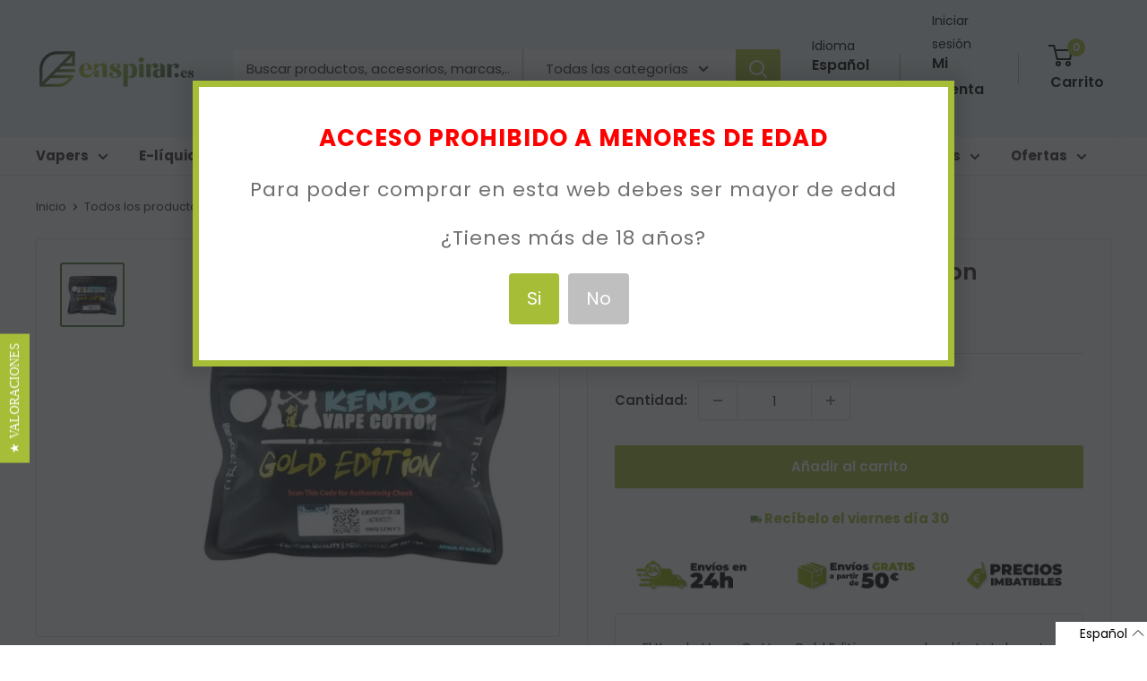

--- FILE ---
content_type: text/html; charset=utf-8
request_url: https://cat.enspirar.es/products/hilo-kendo-vape-cotton-gold-edition
body_size: 42095
content:
<!doctype html>

<html class="no-js" lang="es">
  <head><script type="text/javascript">
        window.isense_gdpr_privacy_policy_text = "Política de Privacidad";
        window.isense_gdpr_accept_button_text = "Aceptar";
        window.isense_gdpr_close_button_text = "Close";
        window.isense_gdpr_reject_button_text = "Rechazar";
        window.isense_gdpr_change_cookies_text = "Preferencias";
        window.isense_gdpr_text = "Este sitio web utiliza cookies para garantizar que obtenga la mejor experiencia en nuestro sitio web.";
        window.isense_widget_content = "Cookie Preferences";

        window.isense_gdpr_strict_cookies_checkbox = "Cookies estrictamente requeridas";
        window.isense_gdpr_strict_cookies_text = "Estas cookies son necesarias para que el sitio web funcione y no se pueden desactivar. Dichas cookies solo se configuran en respuesta a acciones realizadas por usted, como idioma, moneda, sesión de inicio de sesión, preferencias de privacidad. Puede configurar su navegador para bloquear estas cookies, pero esto podría afectar la forma en que funciona nuestro sitio.";

        window.isense_gdpr_analytics_cookies_checkbox = "Analítica y Estadísticas";
        window.isense_gdpr_analytics_cookies_text = "Estas cookies nos permiten medir el tráfico de visitantes y ver las fuentes de tráfico mediante la recopilación de información en conjuntos de datos. También nos ayudan a comprender qué productos y acciones son más populares que otros.";

        window.isense_gdpr_marketing_cookies_checkbox = "Marketing y Retargeting";
        window.isense_gdpr_marketing_cookies_text = "Estas cookies generalmente las establecen nuestros socios de marketing y publicidad. Pueden ser utilizados por ellos para crear un perfil de su interés y luego mostrarle anuncios relevantes. Si no permite estas cookies, no verá anuncios dirigidos a sus intereses.";

        window.isense_gdpr_functionality_cookies_checkbox = "Cookies Funcionales";
        window.isense_gdpr_functionality_cookies_text = "Estas cookies permiten que nuestro sitio web ofrezca funciones adicionales y configuraciones personales. Pueden ser configurados por nosotros o por proveedores de servicios externos que hayamos colocado en nuestras páginas. Si no permite estas cookies, es posible que estos o algunos de estos servicios no funcionen correctamente.";

        window.isense_gdpr_popup_header = "Elija el tipo de cookies que acepta usar";

        
        window.isense_gdpr_popup_description = "";
        

        window.isense_gdpr_dismiss_button_text = "Cerrar";

        window.isense_gdpr_accept_selected_button_text = "Aceptar Seleccionado";
        window.isense_gdpr_accept_all_button_text = "Aceptar Todo";
        window.isense_gdpr_reject_all_button_text = "Rechazar Todo";

        window.isense_gdpr_data_collection_text = "*Al hacer clic en los botones anteriores, doy mi consentimiento para recopilar mi IP y correo electrónico (si está registrado). Para obtener más información, consulta <a href='https://www.enspirar.es/pages/gdpr-compliance-1' target='_blank'>Cumplimiento del RGPD</a>";
    </script>

      <!-- This script is added for the app - Consentmo GDPR Compliance -->
  <script>
    let privacyPolicyLinksTranslations = [
	{language: "es",
	 link: "https://www.enspirar.es/pages/privacidad",
	},
	{language: "ca",
	 link: "https://www.enspirar.es/ca/pages/privacidad",
	},
      {language: "en",
	 link: "https://www.enspirar.es/en/pages/privacidad",
	}
	];
    function checkShopify(additionalChecks = 0){
      if(window.isenseGDPR !== undefined && window.Shopify !== undefined && document.querySelector(".cc-link")) {
        var isense_gdpr_privacy_policy_link = document.querySelector(".cc-link");
        privacyPolicyLinksTranslations.forEach((translation) => {
          if(Shopify.locale == translation['language']){
            isense_gdpr_privacy_policy_link.href = translation['link'];
          }
        });
      } else {
        setTimeout(function(){
          checkShopify(additionalChecks - 1);
        }, 1000);
      }
    }
    checkShopify(3);
  </script>
    
     
     
    <script id='em_product_variants' type='application/json'>
        [{"id":32250455654470,"title":"Default Title","option1":"Default Title","option2":null,"option3":null,"sku":"","requires_shipping":true,"taxable":true,"featured_image":null,"available":true,"name":"Kendo Vape Cotton Gold Edition","public_title":null,"options":["Default Title"],"price":475,"weight":0,"compare_at_price":null,"inventory_quantity":9,"inventory_management":"shopify","inventory_policy":"deny","barcode":"","requires_selling_plan":false,"selling_plan_allocations":[]}]
    </script>
    <script id='em_product_selected_or_first_available_variant' type='application/json'>
        {"id":32250455654470,"title":"Default Title","option1":"Default Title","option2":null,"option3":null,"sku":"","requires_shipping":true,"taxable":true,"featured_image":null,"available":true,"name":"Kendo Vape Cotton Gold Edition","public_title":null,"options":["Default Title"],"price":475,"weight":0,"compare_at_price":null,"inventory_quantity":9,"inventory_management":"shopify","inventory_policy":"deny","barcode":"","requires_selling_plan":false,"selling_plan_allocations":[]}
    </script><meta charset="utf-8">
    <meta name="viewport" content="width=device-width, initial-scale=1.0, height=device-height, minimum-scale=1.0, maximum-scale=1.0">
    <meta name="theme-color" content="#55773a"><title>Kendo Vape Cotton Gold Edition
</title><meta name="description" content="El Kendo Vape Cotton Gold Edition es un algodón totalmente orgánico y cultivado en Japón. Sus características le permiten soportar altas temperaturas y drenar el líquido sin problema. Es un algodón muy suave, de altísima calidad y mejorando al Kendo original con un drenaje mucho más sencillo. Características: 1 metro d"><link rel="canonical" href="https://www.enspirar.es/products/hilo-kendo-vape-cotton-gold-edition"><link rel="shortcut icon" href="//cat.enspirar.es/cdn/shop/files/favicon-enspirar_96x96.jpg?v=1669669302" type="image/png"><link rel="preload" as="style" href="//cat.enspirar.es/cdn/shop/t/80/assets/theme.css?v=138464336063311394871766557201">
    <link rel="preload" as="style" href="https://fonts.googleapis.com/css?family=Lato:300,400,700,900|Manjari:400,700|Nunito:300,400,600,700,800|Roboto:300,400,500,700,900&display=swap">
    <link rel="preload" as="style" href="https://reorder-master.hulkapps.com/css/re-order.css?v=2023-05-08%2011:02:20">
    <link rel="preload" as="script" href="//cat.enspirar.es/cdn/shop/t/80/assets/theme.js?v=174480836577465786781739954774">
    <link rel="preload" as="script" href="https://ajax.googleapis.com/ajax/libs/jquery/3.6.4/jquery.min.js">
    <link rel="preconnect" href="https://cdn.shopify.com">
    <link rel="preconnect" href="https://fonts.shopifycdn.com">
    <link rel="dns-prefetch" href="https://productreviews.shopifycdn.com">
    <link rel="dns-prefetch" href="https://ajax.googleapis.com">
    <link rel="dns-prefetch" href="https://maps.googleapis.com">
    <link rel="dns-prefetch" href="https://maps.gstatic.com">
    <link rel="dns-prefetch" href="https://fonts.googleapis.com">
    <link rel="dns-prefetch" href="reorder-master.hulkapps.com">
    <meta property="og:type" content="product">
  <meta property="og:title" content="Kendo Vape Cotton Gold Edition"><meta property="og:image" content="http://cat.enspirar.es/cdn/shop/products/kendo.jpg?v=1609150859">
    <meta property="og:image:secure_url" content="https://cat.enspirar.es/cdn/shop/products/kendo.jpg?v=1609150859">
    <meta property="og:image:width" content="500">
    <meta property="og:image:height" content="500"><meta property="product:price:amount" content="4.75">
  <meta property="product:price:currency" content="EUR"><meta property="og:description" content="El Kendo Vape Cotton Gold Edition es un algodón totalmente orgánico y cultivado en Japón. Sus características le permiten soportar altas temperaturas y drenar el líquido sin problema. Es un algodón muy suave, de altísima calidad y mejorando al Kendo original con un drenaje mucho más sencillo. Características: 1 metro d"><meta property="og:url" content="https://www.enspirar.es/products/hilo-kendo-vape-cotton-gold-edition">
<meta property="og:site_name" content="Enspirar "><meta name="twitter:card" content="summary"><meta name="twitter:title" content="Kendo Vape Cotton Gold Edition">
  <meta name="twitter:description" content="
El Kendo Vape Cotton Gold Edition es un algodón totalmente orgánico y cultivado en Japón. Sus características le permiten soportar altas temperaturas y drenar el líquido sin problema. Es un algodón muy suave, de altísima calidad y mejorando al Kendo original con un drenaje mucho más sencillo.
Características:

1 metro de algodón
Algodón japonés 100% orgánico sin procesar
Resistente a altas temperaturas
Alta capacidad de drenaje

 ">
  <meta name="twitter:image" content="https://cat.enspirar.es/cdn/shop/products/kendo_600x600_crop_center.jpg?v=1609150859">
    <link rel="preload" href="//cat.enspirar.es/cdn/fonts/poppins/poppins_n6.aa29d4918bc243723d56b59572e18228ed0786f6.woff2" as="font" type="font/woff2" crossorigin><link rel="preload" href="//cat.enspirar.es/cdn/fonts/poppins/poppins_n4.0ba78fa5af9b0e1a374041b3ceaadf0a43b41362.woff2" as="font" type="font/woff2" crossorigin><style>
  @font-face {
  font-family: Poppins;
  font-weight: 600;
  font-style: normal;
  font-display: swap;
  src: url("//cat.enspirar.es/cdn/fonts/poppins/poppins_n6.aa29d4918bc243723d56b59572e18228ed0786f6.woff2") format("woff2"),
       url("//cat.enspirar.es/cdn/fonts/poppins/poppins_n6.5f815d845fe073750885d5b7e619ee00e8111208.woff") format("woff");
}

  @font-face {
  font-family: Poppins;
  font-weight: 400;
  font-style: normal;
  font-display: swap;
  src: url("//cat.enspirar.es/cdn/fonts/poppins/poppins_n4.0ba78fa5af9b0e1a374041b3ceaadf0a43b41362.woff2") format("woff2"),
       url("//cat.enspirar.es/cdn/fonts/poppins/poppins_n4.214741a72ff2596839fc9760ee7a770386cf16ca.woff") format("woff");
}

@font-face {
  font-family: Poppins;
  font-weight: 600;
  font-style: normal;
  font-display: swap;
  src: url("//cat.enspirar.es/cdn/fonts/poppins/poppins_n6.aa29d4918bc243723d56b59572e18228ed0786f6.woff2") format("woff2"),
       url("//cat.enspirar.es/cdn/fonts/poppins/poppins_n6.5f815d845fe073750885d5b7e619ee00e8111208.woff") format("woff");
}

@font-face {
  font-family: Poppins;
  font-weight: 600;
  font-style: italic;
  font-display: swap;
  src: url("//cat.enspirar.es/cdn/fonts/poppins/poppins_i6.bb8044d6203f492888d626dafda3c2999253e8e9.woff2") format("woff2"),
       url("//cat.enspirar.es/cdn/fonts/poppins/poppins_i6.e233dec1a61b1e7dead9f920159eda42280a02c3.woff") format("woff");
}


  @font-face {
  font-family: Poppins;
  font-weight: 700;
  font-style: normal;
  font-display: swap;
  src: url("//cat.enspirar.es/cdn/fonts/poppins/poppins_n7.56758dcf284489feb014a026f3727f2f20a54626.woff2") format("woff2"),
       url("//cat.enspirar.es/cdn/fonts/poppins/poppins_n7.f34f55d9b3d3205d2cd6f64955ff4b36f0cfd8da.woff") format("woff");
}

  @font-face {
  font-family: Poppins;
  font-weight: 400;
  font-style: italic;
  font-display: swap;
  src: url("//cat.enspirar.es/cdn/fonts/poppins/poppins_i4.846ad1e22474f856bd6b81ba4585a60799a9f5d2.woff2") format("woff2"),
       url("//cat.enspirar.es/cdn/fonts/poppins/poppins_i4.56b43284e8b52fc64c1fd271f289a39e8477e9ec.woff") format("woff");
}

  @font-face {
  font-family: Poppins;
  font-weight: 700;
  font-style: italic;
  font-display: swap;
  src: url("//cat.enspirar.es/cdn/fonts/poppins/poppins_i7.42fd71da11e9d101e1e6c7932199f925f9eea42d.woff2") format("woff2"),
       url("//cat.enspirar.es/cdn/fonts/poppins/poppins_i7.ec8499dbd7616004e21155106d13837fff4cf556.woff") format("woff");
}


  :root {
    --default-text-font-size : 15px;
    --base-text-font-size    : 15px;
    --heading-font-family    : Poppins, sans-serif;
    --heading-font-weight    : 600;
    --heading-font-style     : normal;
    --text-font-family       : Poppins, sans-serif;
    --text-font-weight       : 400;
    --text-font-style        : normal;
    --text-font-bolder-weight: 600;
    --text-link-decoration   : underline;

    --text-color               : #3a2a2f;
    --text-color-rgb           : 58, 42, 47;
    --heading-color            : #3a2a2f;
    --border-color             : #e7e2de;
    --border-color-rgb         : 231, 226, 222;
    --form-border-color        : #dcd5cf;
    --accent-color             : #55773a;
    --accent-color-rgb         : 85, 119, 58;
    --link-color               : #a5bd37;
    --link-color-hover         : #718226;
    --background               : rgba(0,0,0,0);
    --secondary-background     : #fefefe;
    --secondary-background-rgb : 254, 254, 254;
    --accent-background        : rgba(85, 119, 58, 0.08);

    --input-background: #fefefe;

    --error-color       : #f71b1b;
    --error-background  : rgba(247, 27, 27, 0.07);
    --success-color     : #48b448;
    --success-background: rgba(72, 180, 72, 0.11);

    --primary-button-background      : #a5bd37;
    --primary-button-background-rgb  : 165, 189, 55;
    --primary-button-text-color      : #ffffff;
    --secondary-button-background    : #3a2a2f;
    --secondary-button-background-rgb: 58, 42, 47;
    --secondary-button-text-color    : #ffffff;

    --header-background      : #f3f6f7;
    --header-text-color      : #000000;
    --header-light-text-color: #000000;
    --header-border-color    : rgba(0, 0, 0, 0.3);
    --header-accent-color    : #a5bd37;

    --footer-background-color:    #f3f6f7;
    --footer-heading-text-color:  #3a2a2f;
    --footer-body-text-color:     #3a2a2f;
    --footer-body-text-color-rgb: 58, 42, 47;
    --footer-accent-color:        #ff6128;
    --footer-accent-color-rgb:    255, 97, 40;
    --footer-border:              none;
    
    --flickity-arrow-color: #bcaea3;--product-on-sale-accent           : #ee0000;
    --product-on-sale-accent-rgb       : 238, 0, 0;
    --product-on-sale-color            : #ffffff;
    --product-in-stock-color           : #008a00;
    --product-low-stock-color          : #ee0000;
    --product-sold-out-color           : #d1d1d4;
    --product-custom-label-1-background: #ff6128;
    --product-custom-label-1-color     : #ffffff;
    --product-custom-label-2-background: #a95ebe;
    --product-custom-label-2-color     : #ffffff;
    --product-review-star-color        : #ffb647;

    --mobile-container-gutter : 20px;
    --desktop-container-gutter: 40px;

    /* Shopify related variables */
    --payment-terms-background-color: rgba(0,0,0,0);
  }
</style>

<script>
  // IE11 does not have support for CSS variables, so we have to polyfill them
  if (!(((window || {}).CSS || {}).supports && window.CSS.supports('(--a: 0)'))) {
    const script = document.createElement('script');
    script.type = 'text/javascript';
    script.src = 'https://cdn.jsdelivr.net/npm/css-vars-ponyfill@2';
    script.onload = function() {
      cssVars({});
    };

    document.getElementsByTagName('head')[0].appendChild(script);
  }
</script>

    <script>
      var langify = langify || {};
      langify.settings = {
       maxMutations: 70
      }
    </script>

    <script>window.performance && window.performance.mark && window.performance.mark('shopify.content_for_header.start');</script><meta id="shopify-digital-wallet" name="shopify-digital-wallet" content="/2691321/digital_wallets/dialog">
<link rel="alternate" hreflang="x-default" href="https://www.enspirar.es/products/hilo-kendo-vape-cotton-gold-edition">
<link rel="alternate" hreflang="es" href="https://www.enspirar.es/products/hilo-kendo-vape-cotton-gold-edition">
<link rel="alternate" hreflang="ca" href="https://www.enspirar.es/ca/products/hilo-kendo-vape-cotton-gold-edition">
<link rel="alternate" hreflang="en" href="https://www.enspirar.es/en/products/hilo-kendo-vape-cotton-gold-edition">
<link rel="alternate" type="application/json+oembed" href="https://www.enspirar.es/products/hilo-kendo-vape-cotton-gold-edition.oembed">
<script async="async" src="/checkouts/internal/preloads.js?locale=es-ES"></script>
<script id="shopify-features" type="application/json">{"accessToken":"41a9093f1194374643f0bdc34efa246f","betas":["rich-media-storefront-analytics"],"domain":"cat.enspirar.es","predictiveSearch":true,"shopId":2691321,"locale":"es"}</script>
<script>var Shopify = Shopify || {};
Shopify.shop = "enspira.myshopify.com";
Shopify.locale = "es";
Shopify.currency = {"active":"EUR","rate":"1.0"};
Shopify.country = "ES";
Shopify.theme = {"name":"FINAL VERSION | CORREOS EXPRESS","id":170987913544,"schema_name":"Warehouse","schema_version":"3.0.0","theme_store_id":871,"role":"main"};
Shopify.theme.handle = "null";
Shopify.theme.style = {"id":null,"handle":null};
Shopify.cdnHost = "cat.enspirar.es/cdn";
Shopify.routes = Shopify.routes || {};
Shopify.routes.root = "/";</script>
<script type="module">!function(o){(o.Shopify=o.Shopify||{}).modules=!0}(window);</script>
<script>!function(o){function n(){var o=[];function n(){o.push(Array.prototype.slice.apply(arguments))}return n.q=o,n}var t=o.Shopify=o.Shopify||{};t.loadFeatures=n(),t.autoloadFeatures=n()}(window);</script>
<script id="shop-js-analytics" type="application/json">{"pageType":"product"}</script>
<script defer="defer" async type="module" src="//cat.enspirar.es/cdn/shopifycloud/shop-js/modules/v2/client.init-shop-cart-sync_BauuRneq.es.esm.js"></script>
<script defer="defer" async type="module" src="//cat.enspirar.es/cdn/shopifycloud/shop-js/modules/v2/chunk.common_JQpvZAPo.esm.js"></script>
<script defer="defer" async type="module" src="//cat.enspirar.es/cdn/shopifycloud/shop-js/modules/v2/chunk.modal_Cc_JA9bg.esm.js"></script>
<script type="module">
  await import("//cat.enspirar.es/cdn/shopifycloud/shop-js/modules/v2/client.init-shop-cart-sync_BauuRneq.es.esm.js");
await import("//cat.enspirar.es/cdn/shopifycloud/shop-js/modules/v2/chunk.common_JQpvZAPo.esm.js");
await import("//cat.enspirar.es/cdn/shopifycloud/shop-js/modules/v2/chunk.modal_Cc_JA9bg.esm.js");

  window.Shopify.SignInWithShop?.initShopCartSync?.({"fedCMEnabled":true,"windoidEnabled":true});

</script>
<script>(function() {
  var isLoaded = false;
  function asyncLoad() {
    if (isLoaded) return;
    isLoaded = true;
    var urls = ["https:\/\/customer-first-focus.b-cdn.net\/cffPCLoader_min.js?shop=enspira.myshopify.com","https:\/\/customer-first-focus.b-cdn.net\/cffOrderifyLoader_min.js?shop=enspira.myshopify.com"];
    for (var i = 0; i < urls.length; i++) {
      var s = document.createElement('script');
      s.type = 'text/javascript';
      s.async = true;
      s.src = urls[i];
      var x = document.getElementsByTagName('script')[0];
      x.parentNode.insertBefore(s, x);
    }
  };
  if(window.attachEvent) {
    window.attachEvent('onload', asyncLoad);
  } else {
    window.addEventListener('load', asyncLoad, false);
  }
})();</script>
<script id="__st">var __st={"a":2691321,"offset":3600,"reqid":"01911359-c7d5-4fee-81b2-65d224c1a7bc-1769635644","pageurl":"cat.enspirar.es\/products\/hilo-kendo-vape-cotton-gold-edition","u":"ca42d03a0387","p":"product","rtyp":"product","rid":4801454014534};</script>
<script>window.ShopifyPaypalV4VisibilityTracking = true;</script>
<script id="form-persister">!function(){'use strict';const t='contact',e='new_comment',n=[[t,t],['blogs',e],['comments',e],[t,'customer']],o='password',r='form_key',c=['recaptcha-v3-token','g-recaptcha-response','h-captcha-response',o],s=()=>{try{return window.sessionStorage}catch{return}},i='__shopify_v',u=t=>t.elements[r],a=function(){const t=[...n].map((([t,e])=>`form[action*='/${t}']:not([data-nocaptcha='true']) input[name='form_type'][value='${e}']`)).join(',');var e;return e=t,()=>e?[...document.querySelectorAll(e)].map((t=>t.form)):[]}();function m(t){const e=u(t);a().includes(t)&&(!e||!e.value)&&function(t){try{if(!s())return;!function(t){const e=s();if(!e)return;const n=u(t);if(!n)return;const o=n.value;o&&e.removeItem(o)}(t);const e=Array.from(Array(32),(()=>Math.random().toString(36)[2])).join('');!function(t,e){u(t)||t.append(Object.assign(document.createElement('input'),{type:'hidden',name:r})),t.elements[r].value=e}(t,e),function(t,e){const n=s();if(!n)return;const r=[...t.querySelectorAll(`input[type='${o}']`)].map((({name:t})=>t)),u=[...c,...r],a={};for(const[o,c]of new FormData(t).entries())u.includes(o)||(a[o]=c);n.setItem(e,JSON.stringify({[i]:1,action:t.action,data:a}))}(t,e)}catch(e){console.error('failed to persist form',e)}}(t)}const f=t=>{if('true'===t.dataset.persistBound)return;const e=function(t,e){const n=function(t){return'function'==typeof t.submit?t.submit:HTMLFormElement.prototype.submit}(t).bind(t);return function(){let t;return()=>{t||(t=!0,(()=>{try{e(),n()}catch(t){(t=>{console.error('form submit failed',t)})(t)}})(),setTimeout((()=>t=!1),250))}}()}(t,(()=>{m(t)}));!function(t,e){if('function'==typeof t.submit&&'function'==typeof e)try{t.submit=e}catch{}}(t,e),t.addEventListener('submit',(t=>{t.preventDefault(),e()})),t.dataset.persistBound='true'};!function(){function t(t){const e=(t=>{const e=t.target;return e instanceof HTMLFormElement?e:e&&e.form})(t);e&&m(e)}document.addEventListener('submit',t),document.addEventListener('DOMContentLoaded',(()=>{const e=a();for(const t of e)f(t);var n;n=document.body,new window.MutationObserver((t=>{for(const e of t)if('childList'===e.type&&e.addedNodes.length)for(const t of e.addedNodes)1===t.nodeType&&'FORM'===t.tagName&&a().includes(t)&&f(t)})).observe(n,{childList:!0,subtree:!0,attributes:!1}),document.removeEventListener('submit',t)}))}()}();</script>
<script integrity="sha256-4kQ18oKyAcykRKYeNunJcIwy7WH5gtpwJnB7kiuLZ1E=" data-source-attribution="shopify.loadfeatures" defer="defer" src="//cat.enspirar.es/cdn/shopifycloud/storefront/assets/storefront/load_feature-a0a9edcb.js" crossorigin="anonymous"></script>
<script data-source-attribution="shopify.dynamic_checkout.dynamic.init">var Shopify=Shopify||{};Shopify.PaymentButton=Shopify.PaymentButton||{isStorefrontPortableWallets:!0,init:function(){window.Shopify.PaymentButton.init=function(){};var t=document.createElement("script");t.src="https://cat.enspirar.es/cdn/shopifycloud/portable-wallets/latest/portable-wallets.es.js",t.type="module",document.head.appendChild(t)}};
</script>
<script data-source-attribution="shopify.dynamic_checkout.buyer_consent">
  function portableWalletsHideBuyerConsent(e){var t=document.getElementById("shopify-buyer-consent"),n=document.getElementById("shopify-subscription-policy-button");t&&n&&(t.classList.add("hidden"),t.setAttribute("aria-hidden","true"),n.removeEventListener("click",e))}function portableWalletsShowBuyerConsent(e){var t=document.getElementById("shopify-buyer-consent"),n=document.getElementById("shopify-subscription-policy-button");t&&n&&(t.classList.remove("hidden"),t.removeAttribute("aria-hidden"),n.addEventListener("click",e))}window.Shopify?.PaymentButton&&(window.Shopify.PaymentButton.hideBuyerConsent=portableWalletsHideBuyerConsent,window.Shopify.PaymentButton.showBuyerConsent=portableWalletsShowBuyerConsent);
</script>
<script data-source-attribution="shopify.dynamic_checkout.cart.bootstrap">document.addEventListener("DOMContentLoaded",(function(){function t(){return document.querySelector("shopify-accelerated-checkout-cart, shopify-accelerated-checkout")}if(t())Shopify.PaymentButton.init();else{new MutationObserver((function(e,n){t()&&(Shopify.PaymentButton.init(),n.disconnect())})).observe(document.body,{childList:!0,subtree:!0})}}));
</script>

<script>window.performance && window.performance.mark && window.performance.mark('shopify.content_for_header.end');</script>

    <link rel="stylesheet" href="//cat.enspirar.es/cdn/shop/t/80/assets/theme.css?v=138464336063311394871766557201">
    
  <script type="application/ld+json">
  {
    "@context": "https://schema.org",
    "@type": "Product", 
    "productID": 4801454014534,
    

    "offers": [{
          "@type": "Offer",
          "name": "Default Title",
          "availability":"https://schema.org/InStock",
          "price": 4.75,
          "priceCurrency": "EUR",
          "priceValidUntil": "2026-02-07",
          "url": "/products/hilo-kendo-vape-cotton-gold-edition?variant=32250455654470"
        }
],
    "brand": {
      "@type": "Brand",
      "name": "Enspirar"
    },
    "name": "Kendo Vape Cotton Gold Edition",
    "description": "\nEl Kendo Vape Cotton Gold Edition es un algodón totalmente orgánico y cultivado en Japón. Sus características le permiten soportar altas temperaturas y drenar el líquido sin problema. Es un algodón muy suave, de altísima calidad y mejorando al Kendo original con un drenaje mucho más sencillo.\nCaracterísticas:\n\n1 metro de algodón\nAlgodón japonés 100% orgánico sin procesar\nResistente a altas temperaturas\nAlta capacidad de drenaje\n\n ",
    "category": "Accesorios",
    "url": "/products/hilo-kendo-vape-cotton-gold-edition",
    "sku": "",
    "image": {
      "@type": "ImageObject",
      "url": "https://cat.enspirar.es/cdn/shop/products/kendo.jpg?v=1609150859&width=1024",
      "image": "https://cat.enspirar.es/cdn/shop/products/kendo.jpg?v=1609150859&width=1024",
      "name": "Kendo Vape Cotton",
      "width": "1024",
      "height": "1024"
    }
  }
  </script>



  <script type="application/ld+json">
  {
    "@context": "https://schema.org",
    "@type": "BreadcrumbList",
  "itemListElement": [{
      "@type": "ListItem",
      "position": 1,
      "name": "Inicio",
      "item": "https://www.enspirar.es"
    },{
          "@type": "ListItem",
          "position": 2,
          "name": "Kendo Vape Cotton Gold Edition",
          "item": "https://www.enspirar.es/products/hilo-kendo-vape-cotton-gold-edition"
        }]
  }
  </script>



    <script>
      // This allows to expose several variables to the global scope, to be used in scripts
      window.theme = {
        pageType: "product",
        cartCount: 0,
        moneyFormat: "{{amount}}\u0026euro;",
        moneyWithCurrencyFormat: "{{amount}}\u0026euro;",
        currencyCodeEnabled: false,
        showDiscount: true,
        discountMode: "percentage",
        searchMode: "product",
        searchUnavailableProducts: "hide",
        cartType: "drawer"
      };

      window.routes = {
        rootUrl: "\/",
        rootUrlWithoutSlash: '',
        cartUrl: "\/cart",
        cartAddUrl: "\/cart\/add",
        cartChangeUrl: "\/cart\/change",
        searchUrl: "\/search",
        productRecommendationsUrl: "\/recommendations\/products"
      };

      window.languages = {
        productRegularPrice: "Precio habitual",
        productSalePrice: "Precio de venta",
        collectionOnSaleLabel: "{{savings}}",
        productFormUnavailable: "No disponible",
        productFormAddToCart: "Añadir al carrito",
        productFormPreOrder: "Reservar",
        productFormSoldOut: "Sin stock",
        productAdded: "El producto ha sido añadido al carrito",
        productAddedShort: "¡Añadido!",
        shippingEstimatorNoResults: "No existe ningun método de envío para tu dirección.",
        shippingEstimatorOneResult: "Disponemos de este método de envío para tu localidad",
        shippingEstimatorMultipleResults: "Disponemos de estos {{count}} métodos de envío para tu localidad:",
        shippingEstimatorErrors: "Hay algunos errores:"
      };

      window.lazySizesConfig = {
        loadHidden: false,
        hFac: 0.8,
        expFactor: 3,
        customMedia: {
          '--phone': '(max-width: 640px)',
          '--tablet': '(min-width: 641px) and (max-width: 1023px)',
          '--lap': '(min-width: 1024px)'
        }
      };

      document.documentElement.className = document.documentElement.className.replace('no-js', 'js');
    </script><script src="https://ajax.googleapis.com/ajax/libs/jquery/3.6.4/jquery.min.js"></script>
    <script src="//cat.enspirar.es/cdn/shop/t/80/assets/theme.js?v=174480836577465786781739954774" defer></script>
    <script src="//cat.enspirar.es/cdn/shop/t/80/assets/custom.js?v=150376718401861576181743670232" defer></script><script>
        (function () {
          window.onpageshow = function() {
            // We force re-freshing the cart content onpageshow, as most browsers will serve a cache copy when hitting the
            // back button, which cause staled data
            document.documentElement.dispatchEvent(new CustomEvent('cart:refresh', {
              bubbles: true,
              detail: {scrollToTop: false}
            }));
          };
        })();
      </script><script type="text/javascript">
      (function e(){var e=document.createElement("script");e.type="text/javascript",e.async=true,e.src="//staticw2.yotpo.com/UroHsPdmtrYj9hl81hcxN9Qy0mtlrDIUns5u5Bvp/widget.js";var t=document.getElementsByTagName("script")[0];t.parentNode.insertBefore(e,t)})();
    </script>
    <script>
      window.addEventListener("load", () => {
        setTimeout(() => {
          if (typeof yotpo !== "undefined") {
            yotpo.initWidgets();
          } else {
            console.log("yotpo not found, no widgets to initialize");
          }
        }, 2000);
      });
  </script>

  <link href='https://fonts.googleapis.com/css?family=Lato:300,400,700,900|Manjari:400,700|Nunito:300,400,600,700,800|Roboto:300,400,500,700,900&display=swap' rel='stylesheet'>
                                   <link rel='stylesheet' href='https://reorder-master.hulkapps.com/css/re-order.css?v=2023-05-08 11:02:20'>
<style>
.hulk_reorder_order_detail_page {
  border: none!important;
  background: #A5BD37!important;
  color: white!important;
}

.hulk_close{
  background:transparent!important;
}
#add_to_card_button {
  background: transparent!important;
}

</style>

<style>
.yotpo .yotpo-review .yotpo-footer .y-label, .yotpo .yotpo-comment .yotpo-footer .y-label, .yotpo .yotpo-question .yotpo-footer .y-label, .yotpo .yotpo-onsite-upload .yotpo-footer .y-label {
    text-transform: unset! important;
}
.yotpo .yotpo-testimonials-btn {
    margin-top: 0px;
}
  .yotpo-dropdown-content {
    background-color: white !important;
}
  .yotpo-display-l .yotpo-body-text, .yotpo-display-m .yotpo-body-text {
    color: white;
}
.yotpo-new-review-btn-wrapper .yotpo-btn-l {
    width: 232px !important;
}
  #yotpo-main-widget-btn[data-v-45e7fb23] {
    margin-right: 210px;
}
  @media only screen and (max-width: 1115px) {
                    #yotpo-main-widget-btn[data-v-45e7fb23] {
    margin-right: 30px;
}
    .yotpo-new-review-btn-wrapper .yotpo-btn-l {
    width: 273px !important;
}
}
</style>

<script src="https://cdn-widgetsrepository.yotpo.com/v1/loader/UroHsPdmtrYj9hl81hcxN9Qy0mtlrDIUns5u5Bvp?languageCode=es"  async></script>
    

<script>
  setTimeout(function(){
  const emailFrame = $("#email-me-frame");
  console.log("emailFrame",emailFrame);
    emailFrame.click(function (event) {      
        if (event.target === this) {
            emailFrame.hide();
        }
    });
  }, 2000);
</script>
    <meta name="google-site-verification" content="vlqv9_9BBUD08D3AVc5wrlKK0SWTPjM4H1Tql6CYdFQ" />
<!-- BEGIN app block: shopify://apps/consentmo-gdpr/blocks/gdpr_cookie_consent/4fbe573f-a377-4fea-9801-3ee0858cae41 -->


<!-- END app block --><!-- BEGIN app block: shopify://apps/open-signin-social-login/blocks/app-block/eff45696-2ef2-44f9-9062-0a01c87b02f6 -->
<script async="async" defer src="https://cdn.shopify.com/s/files/1/0331/8097/files/resource_fb6b8fa5-9e08-4587-be98-528eb4770bdb.js?v=1738134025&shop=www.enspirar.es"></script> 

<script>
  
  var _osts = 1723131302;
  
</script>

<!-- END app block --><!-- BEGIN app block: shopify://apps/langify/blocks/langify/b50c2edb-8c63-4e36-9e7c-a7fdd62ddb8f --><!-- BEGIN app snippet: ly-switcher-factory -->




<style>
  .ly-switcher-wrapper.ly-hide, .ly-recommendation.ly-hide, .ly-recommendation .ly-submit-btn {
    display: none !important;
  }

  #ly-switcher-factory-template {
    display: none;
  }


  
</style>


<template id="ly-switcher-factory-template">
<div data-breakpoint="" class="ly-switcher-wrapper ly-breakpoint-1 fixed bottom_right ly-hide" style="font-size: 14px; margin: 0px 0px; "><div data-dropup="false" onclick="langify.switcher.toggleSwitcherOpen(this)" class="ly-languages-switcher ly-custom-dropdown-switcher ly-bright-theme" style=" margin: 0px 0px;">
          <span role="button" tabindex="0" aria-label="Selected language: Español" aria-expanded="false" aria-controls="languagesSwitcherList-1" class="ly-custom-dropdown-current" style="background: #ffffff; color: #000000;  "><i class="ly-icon ly-flag-icon ly-flag-icon-es es "></i><span class="ly-custom-dropdown-current-inner ly-custom-dropdown-current-inner-text">Español
</span>
<div aria-hidden="true" class="ly-arrow ly-arrow-black stroke" style="vertical-align: middle; width: 14.0px; height: 14.0px;">
        <svg xmlns="http://www.w3.org/2000/svg" viewBox="0 0 14.0 14.0" height="14.0px" width="14.0px" style="position: absolute;">
          <path d="M1 4.5 L7.0 10.5 L13.0 4.5" fill="transparent" stroke="#000000" stroke-width="1px"/>
        </svg>
      </div>
          </span>
          <ul id="languagesSwitcherList-1" role="list" class="ly-custom-dropdown-list ly-is-open ly-bright-theme" style="background: #ffffff; color: #000000; "><li key="es" style="color: #000000;  margin: 0px 0px;" tabindex="-1">
                  <a class="ly-custom-dropdown-list-element ly-languages-switcher-link ly-bright-theme"
                    href="#"
                      data-language-code="es" 
                    
                    data-ly-locked="true" rel="nofollow"><i class="ly-icon ly-flag-icon ly-flag-icon-es"></i><span class="ly-custom-dropdown-list-element-right">Español</span></a>
                </li><li key="ca" style="color: #000000;  margin: 0px 0px;" tabindex="-1">
                  <a class="ly-custom-dropdown-list-element ly-languages-switcher-link ly-bright-theme"
                    href="#"
                      data-language-code="ca" 
                    
                    data-ly-locked="true" rel="nofollow"><i class="ly-icon ly-flag-icon ly-flag-icon-ca"></i><span class="ly-custom-dropdown-list-element-right">catalán</span></a>
                </li><li key="en" style="color: #000000;  margin: 0px 0px;" tabindex="-1">
                  <a class="ly-custom-dropdown-list-element ly-languages-switcher-link ly-bright-theme"
                    href="#"
                      data-language-code="en" 
                    
                    data-ly-locked="true" rel="nofollow"><i class="ly-icon ly-flag-icon ly-flag-icon-en"></i><span class="ly-custom-dropdown-list-element-right">Inglés</span></a>
                </li></ul>
        </div></div>
</template><!-- END app snippet -->

<script>
  var langify = window.langify || {};
  var customContents = {};
  var customContents_image = {};
  var langifySettingsOverwrites = {};
  var defaultSettings = {
    debug: false,               // BOOL : Enable/disable console logs
    observe: true,              // BOOL : Enable/disable the entire mutation observer (off switch)
    observeLinks: false,
    observeImages: true,
    observeCustomContents: true,
    maxMutations: 5,
    timeout: 100,               // INT : Milliseconds to wait after a mutation, before the next mutation event will be allowed for the element
    linksBlacklist: [],
    usePlaceholderMatching: false
  };

  if(langify.settings) { 
    langifySettingsOverwrites = Object.assign({}, langify.settings);
    langify.settings = Object.assign(defaultSettings, langify.settings); 
  } else { 
    langify.settings = defaultSettings; 
  }

  langify.settings.theme = null;
  langify.settings.switcher = null;
  if(langify.settings.switcher === null) {
    langify.settings.switcher = {};
  }
  langify.settings.switcher.customIcons = null;

  langify.locale = langify.locale || {
    country_code: "ES",
    language_code: "es",
    currency_code: null,
    primary: true,
    iso_code: "es",
    root_url: "\/",
    language_id: "ly1659",
    shop_url: "https:\/\/www.enspirar.es",
    domain_feature_enabled: null,
    languages: [{
        iso_code: "es",
        root_url: "\/",
        domain: null,
      },{
        iso_code: "ca",
        root_url: "\/ca",
        domain: null,
      },{
        iso_code: "en",
        root_url: "\/en",
        domain: null,
      },]
  };

  langify.localization = {
    available_countries: ["España","Portugal"],
    available_languages: [{"shop_locale":{"locale":"es","enabled":true,"primary":true,"published":true}},{"shop_locale":{"locale":"ca","enabled":true,"primary":false,"published":true}},{"shop_locale":{"locale":"en","enabled":true,"primary":false,"published":true}}],
    country: "España",
    language: {"shop_locale":{"locale":"es","enabled":true,"primary":true,"published":true}},
    market: {
      handle: "es",
      id: 478969926,
      metafields: {"error":"json not allowed for this object"},
    }
  };

  // Disable link correction ALWAYS on languages with mapped domains
  
  if(langify.locale.root_url == '/') {
    langify.settings.observeLinks = false;
  }


  function extractImageObject(val) {
  if (!val || val === '') return false;

  // Handle src-sets (e.g., "image_600x600.jpg 1x, image_1200x1200.jpg 2x")
  if (val.search(/([0-9]+w?h?x?,)/gi) > -1) {
    val = val.split(/([0-9]+w?h?x?,)/gi)[0];
  }

  const hostBegin = val.indexOf('//') !== -1 ? val.indexOf('//') : 0;
  const hostEnd = val.lastIndexOf('/') + 1;
  const host = val.substring(hostBegin, hostEnd);
  let afterHost = val.substring(hostEnd);

  // Remove query/hash fragments
  afterHost = afterHost.split('#')[0].split('?')[0];

  // Extract name before any Shopify modifiers or file extension
  // e.g., "photo_600x600_crop_center@2x.jpg" → "photo"
  const name = afterHost.replace(
    /(_[0-9]+x[0-9]*|_{width}x|_{size})?(_crop_(top|center|bottom|left|right))?(@[0-9]*x)?(\.progressive)?(\.(png\.jpg|jpe?g|png|gif|webp))?$/i,
    ''
  );

  // Extract file extension (if any)
  let type = '';
  const match = afterHost.match(/\.(png\.jpg|jpe?g|png|gif|webp)$/i);
  if (match) {
    type = match[1].replace('png.jpg', 'jpg'); // fix weird double-extension cases
  }

  // Clean file name with extension or suffixes normalized
  const file = afterHost.replace(
    /(_[0-9]+x[0-9]*|_{width}x|_{size})?(_crop_(top|center|bottom|left|right))?(@[0-9]*x)?(\.progressive)?(\.(png\.jpg|jpe?g|png|gif|webp))?$/i,
    type ? '.' + type : ''
  );

  return { host, name, type, file };
}



  /* Custom Contents Section*/
  var customContents = {};

  // Images Section
  

  

  

  

  

  

  

  

  

  

  

  

  

  

  

  

  

  

  

  

  

  

  

  

  

  

  

  

  

  

  

  

  

  

  

  

  

  

  

  

  

  

  

  

  

  

  

  

  

  

  

  

  

  

  

  

  

  

  

  

  

  

  

  

  

  

  

  

  

  

  

</script><link rel="preload stylesheet" href="https://cdn.shopify.com/extensions/019a5e5e-a484-720d-b1ab-d37a963e7bba/extension-langify-79/assets/langify-lib.css" as="style" media="print" onload="this.media='all'; this.onload=null;"><!-- END app block --><!-- BEGIN app block: shopify://apps/yotpo-product-reviews/blocks/settings/eb7dfd7d-db44-4334-bc49-c893b51b36cf -->


  <script type="text/javascript" src="https://cdn-widgetsrepository.yotpo.com/v1/loader/UroHsPdmtrYj9hl81hcxN9Qy0mtlrDIUns5u5Bvp?languageCode=es" async></script>



  
<!-- END app block --><script src="https://cdn.shopify.com/extensions/019c0057-895d-7ff2-b2c3-37d5559f1468/smile-io-279/assets/smile-loader.js" type="text/javascript" defer="defer"></script>
<script src="https://cdn.shopify.com/extensions/019a5e5e-a484-720d-b1ab-d37a963e7bba/extension-langify-79/assets/langify-lib.js" type="text/javascript" defer="defer"></script>
<script src="https://cdn.shopify.com/extensions/019c04d5-bd56-77a6-8deb-540ac3d290f7/consentmo-gdpr-614/assets/consentmo_cookie_consent.js" type="text/javascript" defer="defer"></script>
<link href="https://monorail-edge.shopifysvc.com" rel="dns-prefetch">
<script>(function(){if ("sendBeacon" in navigator && "performance" in window) {try {var session_token_from_headers = performance.getEntriesByType('navigation')[0].serverTiming.find(x => x.name == '_s').description;} catch {var session_token_from_headers = undefined;}var session_cookie_matches = document.cookie.match(/_shopify_s=([^;]*)/);var session_token_from_cookie = session_cookie_matches && session_cookie_matches.length === 2 ? session_cookie_matches[1] : "";var session_token = session_token_from_headers || session_token_from_cookie || "";function handle_abandonment_event(e) {var entries = performance.getEntries().filter(function(entry) {return /monorail-edge.shopifysvc.com/.test(entry.name);});if (!window.abandonment_tracked && entries.length === 0) {window.abandonment_tracked = true;var currentMs = Date.now();var navigation_start = performance.timing.navigationStart;var payload = {shop_id: 2691321,url: window.location.href,navigation_start,duration: currentMs - navigation_start,session_token,page_type: "product"};window.navigator.sendBeacon("https://monorail-edge.shopifysvc.com/v1/produce", JSON.stringify({schema_id: "online_store_buyer_site_abandonment/1.1",payload: payload,metadata: {event_created_at_ms: currentMs,event_sent_at_ms: currentMs}}));}}window.addEventListener('pagehide', handle_abandonment_event);}}());</script>
<script id="web-pixels-manager-setup">(function e(e,d,r,n,o){if(void 0===o&&(o={}),!Boolean(null===(a=null===(i=window.Shopify)||void 0===i?void 0:i.analytics)||void 0===a?void 0:a.replayQueue)){var i,a;window.Shopify=window.Shopify||{};var t=window.Shopify;t.analytics=t.analytics||{};var s=t.analytics;s.replayQueue=[],s.publish=function(e,d,r){return s.replayQueue.push([e,d,r]),!0};try{self.performance.mark("wpm:start")}catch(e){}var l=function(){var e={modern:/Edge?\/(1{2}[4-9]|1[2-9]\d|[2-9]\d{2}|\d{4,})\.\d+(\.\d+|)|Firefox\/(1{2}[4-9]|1[2-9]\d|[2-9]\d{2}|\d{4,})\.\d+(\.\d+|)|Chrom(ium|e)\/(9{2}|\d{3,})\.\d+(\.\d+|)|(Maci|X1{2}).+ Version\/(15\.\d+|(1[6-9]|[2-9]\d|\d{3,})\.\d+)([,.]\d+|)( \(\w+\)|)( Mobile\/\w+|) Safari\/|Chrome.+OPR\/(9{2}|\d{3,})\.\d+\.\d+|(CPU[ +]OS|iPhone[ +]OS|CPU[ +]iPhone|CPU IPhone OS|CPU iPad OS)[ +]+(15[._]\d+|(1[6-9]|[2-9]\d|\d{3,})[._]\d+)([._]\d+|)|Android:?[ /-](13[3-9]|1[4-9]\d|[2-9]\d{2}|\d{4,})(\.\d+|)(\.\d+|)|Android.+Firefox\/(13[5-9]|1[4-9]\d|[2-9]\d{2}|\d{4,})\.\d+(\.\d+|)|Android.+Chrom(ium|e)\/(13[3-9]|1[4-9]\d|[2-9]\d{2}|\d{4,})\.\d+(\.\d+|)|SamsungBrowser\/([2-9]\d|\d{3,})\.\d+/,legacy:/Edge?\/(1[6-9]|[2-9]\d|\d{3,})\.\d+(\.\d+|)|Firefox\/(5[4-9]|[6-9]\d|\d{3,})\.\d+(\.\d+|)|Chrom(ium|e)\/(5[1-9]|[6-9]\d|\d{3,})\.\d+(\.\d+|)([\d.]+$|.*Safari\/(?![\d.]+ Edge\/[\d.]+$))|(Maci|X1{2}).+ Version\/(10\.\d+|(1[1-9]|[2-9]\d|\d{3,})\.\d+)([,.]\d+|)( \(\w+\)|)( Mobile\/\w+|) Safari\/|Chrome.+OPR\/(3[89]|[4-9]\d|\d{3,})\.\d+\.\d+|(CPU[ +]OS|iPhone[ +]OS|CPU[ +]iPhone|CPU IPhone OS|CPU iPad OS)[ +]+(10[._]\d+|(1[1-9]|[2-9]\d|\d{3,})[._]\d+)([._]\d+|)|Android:?[ /-](13[3-9]|1[4-9]\d|[2-9]\d{2}|\d{4,})(\.\d+|)(\.\d+|)|Mobile Safari.+OPR\/([89]\d|\d{3,})\.\d+\.\d+|Android.+Firefox\/(13[5-9]|1[4-9]\d|[2-9]\d{2}|\d{4,})\.\d+(\.\d+|)|Android.+Chrom(ium|e)\/(13[3-9]|1[4-9]\d|[2-9]\d{2}|\d{4,})\.\d+(\.\d+|)|Android.+(UC? ?Browser|UCWEB|U3)[ /]?(15\.([5-9]|\d{2,})|(1[6-9]|[2-9]\d|\d{3,})\.\d+)\.\d+|SamsungBrowser\/(5\.\d+|([6-9]|\d{2,})\.\d+)|Android.+MQ{2}Browser\/(14(\.(9|\d{2,})|)|(1[5-9]|[2-9]\d|\d{3,})(\.\d+|))(\.\d+|)|K[Aa][Ii]OS\/(3\.\d+|([4-9]|\d{2,})\.\d+)(\.\d+|)/},d=e.modern,r=e.legacy,n=navigator.userAgent;return n.match(d)?"modern":n.match(r)?"legacy":"unknown"}(),u="modern"===l?"modern":"legacy",c=(null!=n?n:{modern:"",legacy:""})[u],f=function(e){return[e.baseUrl,"/wpm","/b",e.hashVersion,"modern"===e.buildTarget?"m":"l",".js"].join("")}({baseUrl:d,hashVersion:r,buildTarget:u}),m=function(e){var d=e.version,r=e.bundleTarget,n=e.surface,o=e.pageUrl,i=e.monorailEndpoint;return{emit:function(e){var a=e.status,t=e.errorMsg,s=(new Date).getTime(),l=JSON.stringify({metadata:{event_sent_at_ms:s},events:[{schema_id:"web_pixels_manager_load/3.1",payload:{version:d,bundle_target:r,page_url:o,status:a,surface:n,error_msg:t},metadata:{event_created_at_ms:s}}]});if(!i)return console&&console.warn&&console.warn("[Web Pixels Manager] No Monorail endpoint provided, skipping logging."),!1;try{return self.navigator.sendBeacon.bind(self.navigator)(i,l)}catch(e){}var u=new XMLHttpRequest;try{return u.open("POST",i,!0),u.setRequestHeader("Content-Type","text/plain"),u.send(l),!0}catch(e){return console&&console.warn&&console.warn("[Web Pixels Manager] Got an unhandled error while logging to Monorail."),!1}}}}({version:r,bundleTarget:l,surface:e.surface,pageUrl:self.location.href,monorailEndpoint:e.monorailEndpoint});try{o.browserTarget=l,function(e){var d=e.src,r=e.async,n=void 0===r||r,o=e.onload,i=e.onerror,a=e.sri,t=e.scriptDataAttributes,s=void 0===t?{}:t,l=document.createElement("script"),u=document.querySelector("head"),c=document.querySelector("body");if(l.async=n,l.src=d,a&&(l.integrity=a,l.crossOrigin="anonymous"),s)for(var f in s)if(Object.prototype.hasOwnProperty.call(s,f))try{l.dataset[f]=s[f]}catch(e){}if(o&&l.addEventListener("load",o),i&&l.addEventListener("error",i),u)u.appendChild(l);else{if(!c)throw new Error("Did not find a head or body element to append the script");c.appendChild(l)}}({src:f,async:!0,onload:function(){if(!function(){var e,d;return Boolean(null===(d=null===(e=window.Shopify)||void 0===e?void 0:e.analytics)||void 0===d?void 0:d.initialized)}()){var d=window.webPixelsManager.init(e)||void 0;if(d){var r=window.Shopify.analytics;r.replayQueue.forEach((function(e){var r=e[0],n=e[1],o=e[2];d.publishCustomEvent(r,n,o)})),r.replayQueue=[],r.publish=d.publishCustomEvent,r.visitor=d.visitor,r.initialized=!0}}},onerror:function(){return m.emit({status:"failed",errorMsg:"".concat(f," has failed to load")})},sri:function(e){var d=/^sha384-[A-Za-z0-9+/=]+$/;return"string"==typeof e&&d.test(e)}(c)?c:"",scriptDataAttributes:o}),m.emit({status:"loading"})}catch(e){m.emit({status:"failed",errorMsg:(null==e?void 0:e.message)||"Unknown error"})}}})({shopId: 2691321,storefrontBaseUrl: "https://www.enspirar.es",extensionsBaseUrl: "https://extensions.shopifycdn.com/cdn/shopifycloud/web-pixels-manager",monorailEndpoint: "https://monorail-edge.shopifysvc.com/unstable/produce_batch",surface: "storefront-renderer",enabledBetaFlags: ["2dca8a86"],webPixelsConfigList: [{"id":"879493448","configuration":"{\"config\":\"{\\\"pixel_id\\\":\\\"G-Q46MGL4R3H\\\",\\\"gtag_events\\\":[{\\\"type\\\":\\\"begin_checkout\\\",\\\"action_label\\\":\\\"G-Q46MGL4R3H\\\"},{\\\"type\\\":\\\"search\\\",\\\"action_label\\\":\\\"G-Q46MGL4R3H\\\"},{\\\"type\\\":\\\"view_item\\\",\\\"action_label\\\":\\\"G-Q46MGL4R3H\\\"},{\\\"type\\\":\\\"purchase\\\",\\\"action_label\\\":\\\"G-Q46MGL4R3H\\\"},{\\\"type\\\":\\\"page_view\\\",\\\"action_label\\\":\\\"G-Q46MGL4R3H\\\"},{\\\"type\\\":\\\"add_payment_info\\\",\\\"action_label\\\":\\\"G-Q46MGL4R3H\\\"},{\\\"type\\\":\\\"add_to_cart\\\",\\\"action_label\\\":\\\"G-Q46MGL4R3H\\\"}],\\\"enable_monitoring_mode\\\":false}\"}","eventPayloadVersion":"v1","runtimeContext":"OPEN","scriptVersion":"b2a88bafab3e21179ed38636efcd8a93","type":"APP","apiClientId":1780363,"privacyPurposes":[],"dataSharingAdjustments":{"protectedCustomerApprovalScopes":["read_customer_address","read_customer_email","read_customer_name","read_customer_personal_data","read_customer_phone"]}},{"id":"shopify-app-pixel","configuration":"{}","eventPayloadVersion":"v1","runtimeContext":"STRICT","scriptVersion":"0450","apiClientId":"shopify-pixel","type":"APP","privacyPurposes":["ANALYTICS","MARKETING"]},{"id":"shopify-custom-pixel","eventPayloadVersion":"v1","runtimeContext":"LAX","scriptVersion":"0450","apiClientId":"shopify-pixel","type":"CUSTOM","privacyPurposes":["ANALYTICS","MARKETING"]}],isMerchantRequest: false,initData: {"shop":{"name":"Enspirar ","paymentSettings":{"currencyCode":"EUR"},"myshopifyDomain":"enspira.myshopify.com","countryCode":"ES","storefrontUrl":"https:\/\/www.enspirar.es"},"customer":null,"cart":null,"checkout":null,"productVariants":[{"price":{"amount":4.75,"currencyCode":"EUR"},"product":{"title":"Kendo Vape Cotton Gold Edition","vendor":"Enspirar","id":"4801454014534","untranslatedTitle":"Kendo Vape Cotton Gold Edition","url":"\/products\/hilo-kendo-vape-cotton-gold-edition","type":"Accesorios"},"id":"32250455654470","image":{"src":"\/\/cat.enspirar.es\/cdn\/shop\/products\/kendo.jpg?v=1609150859"},"sku":"","title":"Default Title","untranslatedTitle":"Default Title"}],"purchasingCompany":null},},"https://cat.enspirar.es/cdn","fcfee988w5aeb613cpc8e4bc33m6693e112",{"modern":"","legacy":""},{"shopId":"2691321","storefrontBaseUrl":"https:\/\/www.enspirar.es","extensionBaseUrl":"https:\/\/extensions.shopifycdn.com\/cdn\/shopifycloud\/web-pixels-manager","surface":"storefront-renderer","enabledBetaFlags":"[\"2dca8a86\"]","isMerchantRequest":"false","hashVersion":"fcfee988w5aeb613cpc8e4bc33m6693e112","publish":"custom","events":"[[\"page_viewed\",{}],[\"product_viewed\",{\"productVariant\":{\"price\":{\"amount\":4.75,\"currencyCode\":\"EUR\"},\"product\":{\"title\":\"Kendo Vape Cotton Gold Edition\",\"vendor\":\"Enspirar\",\"id\":\"4801454014534\",\"untranslatedTitle\":\"Kendo Vape Cotton Gold Edition\",\"url\":\"\/products\/hilo-kendo-vape-cotton-gold-edition\",\"type\":\"Accesorios\"},\"id\":\"32250455654470\",\"image\":{\"src\":\"\/\/cat.enspirar.es\/cdn\/shop\/products\/kendo.jpg?v=1609150859\"},\"sku\":\"\",\"title\":\"Default Title\",\"untranslatedTitle\":\"Default Title\"}}]]"});</script><script>
  window.ShopifyAnalytics = window.ShopifyAnalytics || {};
  window.ShopifyAnalytics.meta = window.ShopifyAnalytics.meta || {};
  window.ShopifyAnalytics.meta.currency = 'EUR';
  var meta = {"product":{"id":4801454014534,"gid":"gid:\/\/shopify\/Product\/4801454014534","vendor":"Enspirar","type":"Accesorios","handle":"hilo-kendo-vape-cotton-gold-edition","variants":[{"id":32250455654470,"price":475,"name":"Kendo Vape Cotton Gold Edition","public_title":null,"sku":""}],"remote":false},"page":{"pageType":"product","resourceType":"product","resourceId":4801454014534,"requestId":"01911359-c7d5-4fee-81b2-65d224c1a7bc-1769635644"}};
  for (var attr in meta) {
    window.ShopifyAnalytics.meta[attr] = meta[attr];
  }
</script>
<script class="analytics">
  (function () {
    var customDocumentWrite = function(content) {
      var jquery = null;

      if (window.jQuery) {
        jquery = window.jQuery;
      } else if (window.Checkout && window.Checkout.$) {
        jquery = window.Checkout.$;
      }

      if (jquery) {
        jquery('body').append(content);
      }
    };

    var hasLoggedConversion = function(token) {
      if (token) {
        return document.cookie.indexOf('loggedConversion=' + token) !== -1;
      }
      return false;
    }

    var setCookieIfConversion = function(token) {
      if (token) {
        var twoMonthsFromNow = new Date(Date.now());
        twoMonthsFromNow.setMonth(twoMonthsFromNow.getMonth() + 2);

        document.cookie = 'loggedConversion=' + token + '; expires=' + twoMonthsFromNow;
      }
    }

    var trekkie = window.ShopifyAnalytics.lib = window.trekkie = window.trekkie || [];
    if (trekkie.integrations) {
      return;
    }
    trekkie.methods = [
      'identify',
      'page',
      'ready',
      'track',
      'trackForm',
      'trackLink'
    ];
    trekkie.factory = function(method) {
      return function() {
        var args = Array.prototype.slice.call(arguments);
        args.unshift(method);
        trekkie.push(args);
        return trekkie;
      };
    };
    for (var i = 0; i < trekkie.methods.length; i++) {
      var key = trekkie.methods[i];
      trekkie[key] = trekkie.factory(key);
    }
    trekkie.load = function(config) {
      trekkie.config = config || {};
      trekkie.config.initialDocumentCookie = document.cookie;
      var first = document.getElementsByTagName('script')[0];
      var script = document.createElement('script');
      script.type = 'text/javascript';
      script.onerror = function(e) {
        var scriptFallback = document.createElement('script');
        scriptFallback.type = 'text/javascript';
        scriptFallback.onerror = function(error) {
                var Monorail = {
      produce: function produce(monorailDomain, schemaId, payload) {
        var currentMs = new Date().getTime();
        var event = {
          schema_id: schemaId,
          payload: payload,
          metadata: {
            event_created_at_ms: currentMs,
            event_sent_at_ms: currentMs
          }
        };
        return Monorail.sendRequest("https://" + monorailDomain + "/v1/produce", JSON.stringify(event));
      },
      sendRequest: function sendRequest(endpointUrl, payload) {
        // Try the sendBeacon API
        if (window && window.navigator && typeof window.navigator.sendBeacon === 'function' && typeof window.Blob === 'function' && !Monorail.isIos12()) {
          var blobData = new window.Blob([payload], {
            type: 'text/plain'
          });

          if (window.navigator.sendBeacon(endpointUrl, blobData)) {
            return true;
          } // sendBeacon was not successful

        } // XHR beacon

        var xhr = new XMLHttpRequest();

        try {
          xhr.open('POST', endpointUrl);
          xhr.setRequestHeader('Content-Type', 'text/plain');
          xhr.send(payload);
        } catch (e) {
          console.log(e);
        }

        return false;
      },
      isIos12: function isIos12() {
        return window.navigator.userAgent.lastIndexOf('iPhone; CPU iPhone OS 12_') !== -1 || window.navigator.userAgent.lastIndexOf('iPad; CPU OS 12_') !== -1;
      }
    };
    Monorail.produce('monorail-edge.shopifysvc.com',
      'trekkie_storefront_load_errors/1.1',
      {shop_id: 2691321,
      theme_id: 170987913544,
      app_name: "storefront",
      context_url: window.location.href,
      source_url: "//cat.enspirar.es/cdn/s/trekkie.storefront.a804e9514e4efded663580eddd6991fcc12b5451.min.js"});

        };
        scriptFallback.async = true;
        scriptFallback.src = '//cat.enspirar.es/cdn/s/trekkie.storefront.a804e9514e4efded663580eddd6991fcc12b5451.min.js';
        first.parentNode.insertBefore(scriptFallback, first);
      };
      script.async = true;
      script.src = '//cat.enspirar.es/cdn/s/trekkie.storefront.a804e9514e4efded663580eddd6991fcc12b5451.min.js';
      first.parentNode.insertBefore(script, first);
    };
    trekkie.load(
      {"Trekkie":{"appName":"storefront","development":false,"defaultAttributes":{"shopId":2691321,"isMerchantRequest":null,"themeId":170987913544,"themeCityHash":"11131006048023402271","contentLanguage":"es","currency":"EUR","eventMetadataId":"442f2046-4d72-4343-b1dd-365626f3dc9e"},"isServerSideCookieWritingEnabled":true,"monorailRegion":"shop_domain","enabledBetaFlags":["65f19447","b5387b81"]},"Session Attribution":{},"S2S":{"facebookCapiEnabled":false,"source":"trekkie-storefront-renderer","apiClientId":580111}}
    );

    var loaded = false;
    trekkie.ready(function() {
      if (loaded) return;
      loaded = true;

      window.ShopifyAnalytics.lib = window.trekkie;

      var originalDocumentWrite = document.write;
      document.write = customDocumentWrite;
      try { window.ShopifyAnalytics.merchantGoogleAnalytics.call(this); } catch(error) {};
      document.write = originalDocumentWrite;

      window.ShopifyAnalytics.lib.page(null,{"pageType":"product","resourceType":"product","resourceId":4801454014534,"requestId":"01911359-c7d5-4fee-81b2-65d224c1a7bc-1769635644","shopifyEmitted":true});

      var match = window.location.pathname.match(/checkouts\/(.+)\/(thank_you|post_purchase)/)
      var token = match? match[1]: undefined;
      if (!hasLoggedConversion(token)) {
        setCookieIfConversion(token);
        window.ShopifyAnalytics.lib.track("Viewed Product",{"currency":"EUR","variantId":32250455654470,"productId":4801454014534,"productGid":"gid:\/\/shopify\/Product\/4801454014534","name":"Kendo Vape Cotton Gold Edition","price":"4.75","sku":"","brand":"Enspirar","variant":null,"category":"Accesorios","nonInteraction":true,"remote":false},undefined,undefined,{"shopifyEmitted":true});
      window.ShopifyAnalytics.lib.track("monorail:\/\/trekkie_storefront_viewed_product\/1.1",{"currency":"EUR","variantId":32250455654470,"productId":4801454014534,"productGid":"gid:\/\/shopify\/Product\/4801454014534","name":"Kendo Vape Cotton Gold Edition","price":"4.75","sku":"","brand":"Enspirar","variant":null,"category":"Accesorios","nonInteraction":true,"remote":false,"referer":"https:\/\/cat.enspirar.es\/products\/hilo-kendo-vape-cotton-gold-edition"});
      }
    });


        var eventsListenerScript = document.createElement('script');
        eventsListenerScript.async = true;
        eventsListenerScript.src = "//cat.enspirar.es/cdn/shopifycloud/storefront/assets/shop_events_listener-3da45d37.js";
        document.getElementsByTagName('head')[0].appendChild(eventsListenerScript);

})();</script>
  <script>
  if (!window.ga || (window.ga && typeof window.ga !== 'function')) {
    window.ga = function ga() {
      (window.ga.q = window.ga.q || []).push(arguments);
      if (window.Shopify && window.Shopify.analytics && typeof window.Shopify.analytics.publish === 'function') {
        window.Shopify.analytics.publish("ga_stub_called", {}, {sendTo: "google_osp_migration"});
      }
      console.error("Shopify's Google Analytics stub called with:", Array.from(arguments), "\nSee https://help.shopify.com/manual/promoting-marketing/pixels/pixel-migration#google for more information.");
    };
    if (window.Shopify && window.Shopify.analytics && typeof window.Shopify.analytics.publish === 'function') {
      window.Shopify.analytics.publish("ga_stub_initialized", {}, {sendTo: "google_osp_migration"});
    }
  }
</script>
<script
  defer
  src="https://cat.enspirar.es/cdn/shopifycloud/perf-kit/shopify-perf-kit-3.1.0.min.js"
  data-application="storefront-renderer"
  data-shop-id="2691321"
  data-render-region="gcp-us-east1"
  data-page-type="product"
  data-theme-instance-id="170987913544"
  data-theme-name="Warehouse"
  data-theme-version="3.0.0"
  data-monorail-region="shop_domain"
  data-resource-timing-sampling-rate="10"
  data-shs="true"
  data-shs-beacon="true"
  data-shs-export-with-fetch="true"
  data-shs-logs-sample-rate="1"
  data-shs-beacon-endpoint="https://cat.enspirar.es/api/collect"
></script>
</head>

  <body class="warehouse--v1 features--animate-zoom template-product " data-instant-intensity="viewport"><svg class="visually-hidden">
      <linearGradient id="rating-star-gradient-half">
        <stop offset="50%" stop-color="var(--product-review-star-color)" />
        <stop offset="50%" stop-color="rgba(var(--text-color-rgb), .4)" stop-opacity="0.4" />
      </linearGradient>
    </svg>

    <a href="#main" class="visually-hidden skip-to-content">Ir directamente al contenido</a>
    <span class="loading-bar"></span>

    <div id="shopify-section-announcement-bar" class="shopify-section"></div>
<div id="shopify-section-popups" class="shopify-section"><div data-section-id="popups" data-section-type="popups"></div>

</div>
<div id="shopify-section-header" class="shopify-section shopify-section__header"><section data-section-id="header" data-section-type="header" data-section-settings='{
  "navigationLayout": "inline",
  "desktopOpenTrigger": "hover",
  "useStickyHeader": true
}'>
  <header class="header header--inline " role="banner">
    <div class="container">
      <div class="header__inner"><nav class="header__mobile-nav hidden-lap-and-up">
            <button class="header__mobile-nav-toggle icon-state touch-area" data-action="toggle-menu" aria-expanded="false" aria-haspopup="true" aria-controls="mobile-menu" aria-label="Abrir menú">
              <span class="icon-state__primary"><svg focusable="false" class="icon icon--hamburger-mobile " viewBox="0 0 20 16" role="presentation">
      <path d="M0 14h20v2H0v-2zM0 0h20v2H0V0zm0 7h20v2H0V7z" fill="currentColor" fill-rule="evenodd"></path>
    </svg></span>
              <span class="icon-state__secondary"><svg focusable="false" class="icon icon--close " viewBox="0 0 19 19" role="presentation">
      <path d="M9.1923882 8.39339828l7.7781745-7.7781746 1.4142136 1.41421357-7.7781746 7.77817459 7.7781746 7.77817456L16.9705627 19l-7.7781745-7.7781746L1.41421356 19 0 17.5857864l7.7781746-7.77817456L0 2.02943725 1.41421356.61522369 9.1923882 8.39339828z" fill="currentColor" fill-rule="evenodd"></path>
    </svg></span>
            </button><div id="mobile-menu" class="mobile-menu" aria-hidden="true"><svg focusable="false" class="icon icon--nav-triangle-borderless " viewBox="0 0 20 9" role="presentation">
      <path d="M.47108938 9c.2694725-.26871321.57077721-.56867841.90388257-.89986354C3.12384116 6.36134886 5.74788116 3.76338565 9.2467995.30653888c.4145057-.4095171 1.0844277-.40860098 1.4977971.00205122L19.4935156 9H.47108938z" fill="#fefefe"></path>
    </svg><div class="mobile-menu__inner">
    <div class="mobile-menu__panel">
      <div class="mobile-menu__section">
        <ul class="mobile-menu__nav" data-type="menu" role="list"><li class="mobile-menu__nav-item"><button class="mobile-menu__nav-link" data-type="menuitem" aria-haspopup="true" aria-expanded="false" aria-controls="mobile-panel-0" data-action="open-panel">Vapers<svg focusable="false" class="icon icon--arrow-right " viewBox="0 0 8 12" role="presentation">
      <path stroke="currentColor" stroke-width="2" d="M2 2l4 4-4 4" fill="none" stroke-linecap="square"></path>
    </svg></button></li><li class="mobile-menu__nav-item"><button class="mobile-menu__nav-link" data-type="menuitem" aria-haspopup="true" aria-expanded="false" aria-controls="mobile-panel-1" data-action="open-panel">E-líquidos<svg focusable="false" class="icon icon--arrow-right " viewBox="0 0 8 12" role="presentation">
      <path stroke="currentColor" stroke-width="2" d="M2 2l4 4-4 4" fill="none" stroke-linecap="square"></path>
    </svg></button></li><li class="mobile-menu__nav-item"><button class="mobile-menu__nav-link" data-type="menuitem" aria-haspopup="true" aria-expanded="false" aria-controls="mobile-panel-2" data-action="open-panel">Alquimia<svg focusable="false" class="icon icon--arrow-right " viewBox="0 0 8 12" role="presentation">
      <path stroke="currentColor" stroke-width="2" d="M2 2l4 4-4 4" fill="none" stroke-linecap="square"></path>
    </svg></button></li><li class="mobile-menu__nav-item"><button class="mobile-menu__nav-link" data-type="menuitem" aria-haspopup="true" aria-expanded="false" aria-controls="mobile-panel-3" data-action="open-panel">Atomizadores<svg focusable="false" class="icon icon--arrow-right " viewBox="0 0 8 12" role="presentation">
      <path stroke="currentColor" stroke-width="2" d="M2 2l4 4-4 4" fill="none" stroke-linecap="square"></path>
    </svg></button></li><li class="mobile-menu__nav-item"><button class="mobile-menu__nav-link" data-type="menuitem" aria-haspopup="true" aria-expanded="false" aria-controls="mobile-panel-4" data-action="open-panel">Resistencias<svg focusable="false" class="icon icon--arrow-right " viewBox="0 0 8 12" role="presentation">
      <path stroke="currentColor" stroke-width="2" d="M2 2l4 4-4 4" fill="none" stroke-linecap="square"></path>
    </svg></button></li><li class="mobile-menu__nav-item"><button class="mobile-menu__nav-link" data-type="menuitem" aria-haspopup="true" aria-expanded="false" aria-controls="mobile-panel-5" data-action="open-panel">Baterías<svg focusable="false" class="icon icon--arrow-right " viewBox="0 0 8 12" role="presentation">
      <path stroke="currentColor" stroke-width="2" d="M2 2l4 4-4 4" fill="none" stroke-linecap="square"></path>
    </svg></button></li><li class="mobile-menu__nav-item"><button class="mobile-menu__nav-link" data-type="menuitem" aria-haspopup="true" aria-expanded="false" aria-controls="mobile-panel-6" data-action="open-panel">MODs<svg focusable="false" class="icon icon--arrow-right " viewBox="0 0 8 12" role="presentation">
      <path stroke="currentColor" stroke-width="2" d="M2 2l4 4-4 4" fill="none" stroke-linecap="square"></path>
    </svg></button></li><li class="mobile-menu__nav-item"><button class="mobile-menu__nav-link" data-type="menuitem" aria-haspopup="true" aria-expanded="false" aria-controls="mobile-panel-7" data-action="open-panel">Accesorios<svg focusable="false" class="icon icon--arrow-right " viewBox="0 0 8 12" role="presentation">
      <path stroke="currentColor" stroke-width="2" d="M2 2l4 4-4 4" fill="none" stroke-linecap="square"></path>
    </svg></button></li><li class="mobile-menu__nav-item"><button class="mobile-menu__nav-link" data-type="menuitem" aria-haspopup="true" aria-expanded="false" aria-controls="mobile-panel-8" data-action="open-panel">Ofertas<svg focusable="false" class="icon icon--arrow-right " viewBox="0 0 8 12" role="presentation">
      <path stroke="currentColor" stroke-width="2" d="M2 2l4 4-4 4" fill="none" stroke-linecap="square"></path>
    </svg></button></li></ul>
      </div><div class="mobile-menu__section mobile-menu__section--loose">
          <p class="mobile-menu__section-title heading h5">Contacto</p><div class="mobile-menu__help-wrapper"><svg focusable="false" class="icon icon--bi-email " viewBox="0 0 22 22" role="presentation">
      <g fill="none" fill-rule="evenodd">
        <path stroke="#55773a" d="M.916667 10.08333367l3.66666667-2.65833334v4.65849997zm20.1666667 0L17.416667 7.42500033v4.65849997z"></path>
        <path stroke="#3a2a2f" stroke-width="2" d="M4.58333367 7.42500033L.916667 10.08333367V21.0833337h20.1666667V10.08333367L17.416667 7.42500033"></path>
        <path stroke="#3a2a2f" stroke-width="2" d="M4.58333367 12.1000003V.916667H17.416667v11.1833333m-16.5-2.01666663L21.0833337 21.0833337m0-11.00000003L11.0000003 15.5833337"></path>
        <path d="M8.25000033 5.50000033h5.49999997M8.25000033 9.166667h5.49999997" stroke="#55773a" stroke-width="2" stroke-linecap="square"></path>
      </g>
    </svg><a href="mailto:info@enspirar.es">info@enspirar.es</a>
            </div></div><div class="mobile-menu__section mobile-menu__section--loose">
          <p class="mobile-menu__section-title heading h5">Síguenos</p><ul class="social-media__item-list social-media__item-list--stack list--unstyled" role="list">
    <li class="social-media__item social-media__item--facebook">
      <a href="https://www.facebook.com/enspirar" target="_blank" rel="noopener" aria-label="Síguenos en Facebook"><svg focusable="false" class="icon icon--facebook " viewBox="0 0 30 30">
      <path d="M15 30C6.71572875 30 0 23.2842712 0 15 0 6.71572875 6.71572875 0 15 0c8.2842712 0 15 6.71572875 15 15 0 8.2842712-6.7157288 15-15 15zm3.2142857-17.1429611h-2.1428678v-2.1425646c0-.5852979.8203285-1.07160109 1.0714928-1.07160109h1.071375v-2.1428925h-2.1428678c-2.3564786 0-3.2142536 1.98610393-3.2142536 3.21449359v2.1425646h-1.0714822l.0032143 2.1528011 1.0682679-.0099086v7.499969h3.2142536v-7.499969h2.1428678v-2.1428925z" fill="currentColor" fill-rule="evenodd"></path>
    </svg>Facebook</a>
    </li>

    
<li class="social-media__item social-media__item--twitter">
      <a href="https://twitter.com/enspirar" target="_blank" rel="noopener" aria-label="Síguenos en Twitter"><svg focusable="false" class="icon icon--twitter " role="presentation" viewBox="0 0 30 30">
      <path d="M15 30C6.71572875 30 0 23.2842712 0 15 0 6.71572875 6.71572875 0 15 0c8.2842712 0 15 6.71572875 15 15 0 8.2842712-6.7157288 15-15 15zm3.4314771-20.35648929c-.134011.01468929-.2681239.02905715-.4022367.043425-.2602865.05139643-.5083383.11526429-.7319208.20275715-.9352275.36657324-1.5727317 1.05116784-1.86618 2.00016964-.1167278.3774214-.1643635 1.0083696-.0160821 1.3982464-.5276368-.0006268-1.0383364-.0756643-1.4800457-.1737-1.7415129-.3873214-2.8258768-.9100285-4.02996109-1.7609946-.35342035-.2497018-.70016357-.5329286-.981255-.8477679-.09067071-.1012178-.23357785-.1903178-.29762142-.3113357-.00537429-.0025553-.01072822-.0047893-.0161025-.0073446-.13989429.2340643-.27121822.4879125-.35394965.7752857-.32626393 1.1332446.18958607 2.0844643.73998215 2.7026518.16682678.187441.43731214.3036696.60328392.4783178h.01608215c-.12466715.041834-.34181679-.0159589-.45040179-.0360803-.25715143-.0482143-.476235-.0919607-.69177643-.1740215-.11255464-.0482142-.22521107-.09675-.3378675-.1449642-.00525214 1.251691.69448393 2.0653071 1.55247643 2.5503267.27968679.158384.67097143.3713625 1.07780893.391484-.2176789.1657285-1.14873321.0897268-1.47198429.0581143.40392643.9397285 1.02481929 1.5652607 2.09147249 1.9056375.2750861.0874928.6108975.1650857.981255.1593482-.1965482.2107446-.6162514.3825321-.8928439.528766-.57057.3017572-1.2328489.4971697-1.97873466.6450108-.2991075.0590785-.61700464.0469446-.94113107.0941946-.35834678.0520554-.73320321-.02745-1.0537875-.0364018.09657429.053325.19312822.1063286.28958036.1596536.2939775.1615821.60135.3033482.93309.4345875.59738036.2359768 1.23392786.4144661 1.93859037.5725286 1.4209286.3186642 3.4251707.175291 4.6653278-.1740215 3.4539354-.9723053 5.6357529-3.2426035 6.459179-6.586425.1416246-.5754053.162226-1.2283875.1527803-1.9126768.1716718-.1232517.3432215-.2465035.5148729-.3697553.4251996-.3074947.8236703-.7363286 1.118055-1.1591036v-.00765c-.5604729.1583679-1.1506672.4499036-1.8661597.4566054v-.0070232c.1397925-.0495.250515-.1545429.3619908-.2321358.5021089-.3493285.8288003-.8100964 1.0697678-1.39826246-.1366982.06769286-.2734778.13506429-.4101761.20275716-.4218407.1938214-1.1381067.4719375-1.689256.5144143-.6491893-.5345357-1.3289754-.95506074-2.6061215-.93461789z" fill="currentColor" fill-rule="evenodd"></path>
    </svg>Twitter</a>
    </li>

    
<li class="social-media__item social-media__item--instagram">
      <a href="https://www.instagram.com/enspirar/" target="_blank" rel="noopener" aria-label="Síguenos en Instagram"><svg focusable="false" class="icon icon--instagram " role="presentation" viewBox="0 0 30 30">
      <path d="M15 30C6.71572875 30 0 23.2842712 0 15 0 6.71572875 6.71572875 0 15 0c8.2842712 0 15 6.71572875 15 15 0 8.2842712-6.7157288 15-15 15zm.0000159-23.03571429c-2.1823849 0-2.4560363.00925037-3.3131306.0483571-.8553081.03901103-1.4394529.17486384-1.9505835.37352345-.52841925.20532625-.9765517.48009406-1.42331254.926823-.44672894.44676084-.72149675.89489329-.926823 1.42331254-.19865961.5111306-.33451242 1.0952754-.37352345 1.9505835-.03910673.8570943-.0483571 1.1307457-.0483571 3.3131306 0 2.1823531.00925037 2.4560045.0483571 3.3130988.03901103.8553081.17486384 1.4394529.37352345 1.9505835.20532625.5284193.48009406.9765517.926823 1.4233125.44676084.446729.89489329.7214968 1.42331254.9268549.5111306.1986278 1.0952754.3344806 1.9505835.3734916.8570943.0391067 1.1307457.0483571 3.3131306.0483571 2.1823531 0 2.4560045-.0092504 3.3130988-.0483571.8553081-.039011 1.4394529-.1748638 1.9505835-.3734916.5284193-.2053581.9765517-.4801259 1.4233125-.9268549.446729-.4467608.7214968-.8948932.9268549-1.4233125.1986278-.5111306.3344806-1.0952754.3734916-1.9505835.0391067-.8570943.0483571-1.1307457.0483571-3.3130988 0-2.1823849-.0092504-2.4560363-.0483571-3.3131306-.039011-.8553081-.1748638-1.4394529-.3734916-1.9505835-.2053581-.52841925-.4801259-.9765517-.9268549-1.42331254-.4467608-.44672894-.8948932-.72149675-1.4233125-.926823-.5111306-.19865961-1.0952754-.33451242-1.9505835-.37352345-.8570943-.03910673-1.1307457-.0483571-3.3130988-.0483571zm0 1.44787387c2.1456068 0 2.3997686.00819774 3.2471022.04685789.7834742.03572556 1.2089592.1666342 1.4921162.27668167.3750864.14577303.6427729.31990322.9239522.60111439.2812111.28117926.4553413.54886575.6011144.92395217.1100474.283157.2409561.708642.2766816 1.4921162.0386602.8473336.0468579 1.1014954.0468579 3.247134 0 2.1456068-.0081977 2.3997686-.0468579 3.2471022-.0357255.7834742-.1666342 1.2089592-.2766816 1.4921162-.1457731.3750864-.3199033.6427729-.6011144.9239522-.2811793.2812111-.5488658.4553413-.9239522.6011144-.283157.1100474-.708642.2409561-1.4921162.2766816-.847206.0386602-1.1013359.0468579-3.2471022.0468579-2.1457981 0-2.3998961-.0081977-3.247134-.0468579-.7834742-.0357255-1.2089592-.1666342-1.4921162-.2766816-.37508642-.1457731-.64277291-.3199033-.92395217-.6011144-.28117927-.2811793-.45534136-.5488658-.60111439-.9239522-.11004747-.283157-.24095611-.708642-.27668167-1.4921162-.03866015-.8473336-.04685789-1.1014954-.04685789-3.2471022 0-2.1456386.00819774-2.3998004.04685789-3.247134.03572556-.7834742.1666342-1.2089592.27668167-1.4921162.14577303-.37508642.31990322-.64277291.60111439-.92395217.28117926-.28121117.54886575-.45534136.92395217-.60111439.283157-.11004747.708642-.24095611 1.4921162-.27668167.8473336-.03866015 1.1014954-.04685789 3.247134-.04685789zm0 9.26641182c-1.479357 0-2.6785873-1.1992303-2.6785873-2.6785555 0-1.479357 1.1992303-2.6785873 2.6785873-2.6785873 1.4793252 0 2.6785555 1.1992303 2.6785555 2.6785873 0 1.4793252-1.1992303 2.6785555-2.6785555 2.6785555zm0-6.8050167c-2.2790034 0-4.1264612 1.8474578-4.1264612 4.1264612 0 2.2789716 1.8474578 4.1264294 4.1264612 4.1264294 2.2789716 0 4.1264294-1.8474578 4.1264294-4.1264294 0-2.2790034-1.8474578-4.1264612-4.1264294-4.1264612zm5.2537621-.1630297c0-.532566-.431737-.96430298-.964303-.96430298-.532534 0-.964271.43173698-.964271.96430298 0 .5325659.431737.964271.964271.964271.532566 0 .964303-.4317051.964303-.964271z" fill="currentColor" fill-rule="evenodd"></path>
    </svg>Instagram</a>
    </li>

    

  </ul></div></div>

        <div id="mobile-panel-0" class="mobile-menu__panel is-nested">
          <div class="mobile-menu__section is-sticky">
            <button class="mobile-menu__back-button" data-action="close-panel"><svg focusable="false" class="icon icon--arrow-left " viewBox="0 0 8 12" role="presentation">
      <path stroke="currentColor" stroke-width="2" d="M6 10L2 6l4-4" fill="none" stroke-linecap="square"></path>
    </svg> Atrás</button>
          </div>

          <div class="mobile-menu__section"><div class="mobile-menu__nav-list">
                
                <a href="/collections/vapers" class="main_menu_title">Vapeadores: compra tu vaper online</a>
              
                <div class="mobile-menu__nav-wrapper"><div class="mobile-menu__nav-list-item">
                          <a href="/collections/vapers" class="mobile-menu__nav-list-toggle text--strong">TIPOS</a>
                        
                        
  
                        <div id="mobile-list-0" class="mobile-menu__nav-collapsible">
                          <div class="mobile-menu__nav-collapsible-content">
                            <ul class="mobile-menu__nav" data-type="menu" role="list">
                              
<li class="mobile-menu__nav-item">
                                  <a href="/collections/vapers" class="mobile-menu__nav-link" data-type="menuitem"><b>Ver todo</b></a>
                                </li><li class="mobile-menu__nav-item">
                                  <a href="/collections/cigarrillos-electronicos-kits" class="mobile-menu__nav-link" data-type="menuitem">Kits</a>
                                </li><li class="mobile-menu__nav-item">
                                  <a href="/collections/cigarrillos-electronicos-pods" class="mobile-menu__nav-link" data-type="menuitem">Pods</a>
                                </li><li class="mobile-menu__nav-item">
                                  <a href="/collections/pods-desechables" class="mobile-menu__nav-link" data-type="menuitem">Pods desechables</a>
                                </li></ul>
                          </div>
                        </div></div><div class="mobile-menu__nav-list-item">
                          <a href="/collections/vapers" class="mobile-menu__nav-list-toggle text--strong">MARCAS</a>
                        
                        
  
                        <div id="mobile-list-1" class="mobile-menu__nav-collapsible">
                          <div class="mobile-menu__nav-collapsible-content">
                            <ul class="mobile-menu__nav" data-type="menu" role="list">
                              
<li class="mobile-menu__nav-item">
                                  <a href="/collections/vapers" class="mobile-menu__nav-link" data-type="menuitem"><b>Ver todo</b></a>
                                </li><li class="mobile-menu__nav-item">
                                  <a href="/collections/aspire" class="mobile-menu__nav-link" data-type="menuitem">Aspire</a>
                                </li><li class="mobile-menu__nav-item">
                                  <a href="/collections/bud-vape" class="mobile-menu__nav-link" data-type="menuitem">Bud Vape</a>
                                </li><li class="mobile-menu__nav-item">
                                  <a href="/collections/eleaf" class="mobile-menu__nav-link" data-type="menuitem">Eleaf</a>
                                </li><li class="mobile-menu__nav-item">
                                  <a href="/collections/cigarrillos-electronicos-geekvape" class="mobile-menu__nav-link" data-type="menuitem">Geekvape</a>
                                </li><li class="mobile-menu__nav-item">
                                  <a href="/collections/innokin" class="mobile-menu__nav-link" data-type="menuitem">Innokin</a>
                                </li><li class="mobile-menu__nav-item">
                                  <a href="/collections/joyetech" class="mobile-menu__nav-link" data-type="menuitem">Joyetech</a>
                                </li><li class="mobile-menu__nav-item">
                                  <a href="/collections/pods-desechables-lost-mary" class="mobile-menu__nav-link" data-type="menuitem">Lost Mary</a>
                                </li><li class="mobile-menu__nav-item">
                                  <a href="/collections/pods-desechables-micro-pod" class="mobile-menu__nav-link" data-type="menuitem">Micro Pod</a>
                                </li><li class="mobile-menu__nav-item">
                                  <a href="/collections/oxva" class="mobile-menu__nav-link" data-type="menuitem">Oxva</a>
                                </li><li class="mobile-menu__nav-item">
                                  <a href="/collections/pods-desechables-ske" class="mobile-menu__nav-link" data-type="menuitem">SKE</a>
                                </li><li class="mobile-menu__nav-item">
                                  <a href="/collections/smoktech" class="mobile-menu__nav-link" data-type="menuitem">Smotktech</a>
                                </li><li class="mobile-menu__nav-item">
                                  <a href="/collections/cigarrillos-electronicos-uwell" class="mobile-menu__nav-link" data-type="menuitem">Uwell</a>
                                </li><li class="mobile-menu__nav-item">
                                  <a href="/collections/vaporesso" class="mobile-menu__nav-link" data-type="menuitem">Vaporesso</a>
                                </li><li class="mobile-menu__nav-item">
                                  <a href="/collections/cigarrillos-electronicos-vaptio" class="mobile-menu__nav-link" data-type="menuitem">Vaptio</a>
                                </li><li class="mobile-menu__nav-item">
                                  <a href="/collections/cigarrillos-electronicos-voopoo" class="mobile-menu__nav-link" data-type="menuitem">Voopoo</a>
                                </li></ul>
                          </div>
                        </div></div></div>
              </div>
                  <div class="mobile-menu__promo-item">
                    <a href="#" class="mobile-menu__promo">
                      <div class="mobile-menu__image-wrapper">
                        <div class="aspect-ratio" style="padding-bottom: 66.66666666666667%">
                          <img class="lazyload image--fade-in" data-src="//cat.enspirar.es/cdn/shop/files/Cigarrillos-electronicos_550x.jpg?v=1677146320" alt="">
                        </div>
                      </div>

                      <span class="mobile-menu__image-heading heading"></span>
                      <p class="mobile-menu__image-text"></p>
                    </a>
                  </div></div>
        </div>

        <div id="mobile-panel-1" class="mobile-menu__panel is-nested">
          <div class="mobile-menu__section is-sticky">
            <button class="mobile-menu__back-button" data-action="close-panel"><svg focusable="false" class="icon icon--arrow-left " viewBox="0 0 8 12" role="presentation">
      <path stroke="currentColor" stroke-width="2" d="M6 10L2 6l4-4" fill="none" stroke-linecap="square"></path>
    </svg> Atrás</button>
          </div>

          <div class="mobile-menu__section"><div class="mobile-menu__nav-list">
                
                <a href="/collections/e-cig-e-liquidos" class="main_menu_title">E-Líquidos: líquido para vaper y cigarrillo electrónico</a>
              
                <div class="mobile-menu__nav-wrapper"><div class="mobile-menu__nav-list-item">
                          <a href="/collections/e-cig-e-liquidos" class="mobile-menu__nav-list-toggle text--strong">MARCAS</a>
                        
                        
  
                        <div id="mobile-list-2" class="mobile-menu__nav-collapsible">
                          <div class="mobile-menu__nav-collapsible-content">
                            <ul class="mobile-menu__nav" data-type="menu" role="list">
                              
<li class="mobile-menu__nav-item">
                                  <a href="/collections/e-cig-e-liquidos" class="mobile-menu__nav-link" data-type="menuitem"><b>Ver todo</b></a>
                                </li><li class="mobile-menu__nav-item">
                                  <a href="/collections/atmos-lab" class="mobile-menu__nav-link" data-type="menuitem">Atmos Lab</a>
                                </li><li class="mobile-menu__nav-item">
                                  <a href="/collections/babel" class="mobile-menu__nav-link" data-type="menuitem">Babel</a>
                                </li><li class="mobile-menu__nav-item">
                                  <a href="/collections/bali-fruits" class="mobile-menu__nav-link" data-type="menuitem">Bali Fruits</a>
                                </li><li class="mobile-menu__nav-item">
                                  <a href="/collections/bar-fuel" class="mobile-menu__nav-link" data-type="menuitem">Bar Fuel</a>
                                </li><li class="mobile-menu__nav-item">
                                  <a href="/collections/bar-juice" class="mobile-menu__nav-link" data-type="menuitem">Bar Juice by Bombo</a>
                                </li><li class="mobile-menu__nav-item">
                                  <a href="/collections/bombo" class="mobile-menu__nav-link" data-type="menuitem">Bombo</a>
                                </li><li class="mobile-menu__nav-item">
                                  <a href="/collections/drifter-bar" class="mobile-menu__nav-link" data-type="menuitem">Drifter Bar</a>
                                </li><li class="mobile-menu__nav-item">
                                  <a href="/collections/drops" class="mobile-menu__nav-link" data-type="menuitem">Drops</a>
                                </li><li class="mobile-menu__nav-item">
                                  <a href="/collections/e-cig-e-liquidos-halo" class="mobile-menu__nav-link" data-type="menuitem">Halo</a>
                                </li><li class="mobile-menu__nav-item">
                                  <a href="/collections/e-cig-e-liquidos-hangsen" class="mobile-menu__nav-link" data-type="menuitem">Hangsen</a>
                                </li><li class="mobile-menu__nav-item">
                                  <a href="/collections/herrera" class="mobile-menu__nav-link" data-type="menuitem">Herrera</a>
                                </li><li class="mobile-menu__nav-item">
                                  <a href="/collections/just-juice" class="mobile-menu__nav-link" data-type="menuitem">Just Juice</a>
                                </li><li class="mobile-menu__nav-item">
                                  <a href="/collections/kings-crest" class="mobile-menu__nav-link" data-type="menuitem">Kings Crest</a>
                                </li><li class="mobile-menu__nav-item">
                                  <a href="/collections/la-yaya" class="mobile-menu__nav-link" data-type="menuitem">La Yaya</a>
                                </li><li class="mobile-menu__nav-item">
                                  <a href="/collections/liqua" class="mobile-menu__nav-link" data-type="menuitem">Liqua</a>
                                </li><li class="mobile-menu__nav-item">
                                  <a href="/collections/montreal" class="mobile-menu__nav-link" data-type="menuitem">Montreal</a>
                                </li><li class="mobile-menu__nav-item">
                                  <a href="/collections/sales-de-nicotina" class="mobile-menu__nav-link" data-type="menuitem">Sales de nicotina</a>
                                </li><li class="mobile-menu__nav-item">
                                  <a href="/collections/sukka-salts" class="mobile-menu__nav-link" data-type="menuitem">Sukka Salts</a>
                                </li><li class="mobile-menu__nav-item">
                                  <a href="/collections/truvape" class="mobile-menu__nav-link" data-type="menuitem">Truvape</a>
                                </li></ul>
                          </div>
                        </div></div><div class="mobile-menu__nav-list-item">
                          <a href="/collections/e-cig-e-liquidos" class="mobile-menu__nav-list-toggle text--strong">SABORES</a>
                        
                        
  
                        <div id="mobile-list-3" class="mobile-menu__nav-collapsible">
                          <div class="mobile-menu__nav-collapsible-content">
                            <ul class="mobile-menu__nav" data-type="menu" role="list">
                              
<li class="mobile-menu__nav-item">
                                  <a href="/collections/e-cig-e-liquidos" class="mobile-menu__nav-link" data-type="menuitem"><b>Ver todo</b></a>
                                </li><li class="mobile-menu__nav-item">
                                  <a href="/collections/bebidas" class="mobile-menu__nav-link" data-type="menuitem">Bebidas</a>
                                </li><li class="mobile-menu__nav-item">
                                  <a href="/collections/frutas" class="mobile-menu__nav-link" data-type="menuitem">Frutas</a>
                                </li><li class="mobile-menu__nav-item">
                                  <a href="/collections/gourmet" class="mobile-menu__nav-link" data-type="menuitem">Gourmet</a>
                                </li><li class="mobile-menu__nav-item">
                                  <a href="/collections/menta" class="mobile-menu__nav-link" data-type="menuitem">Menta</a>
                                </li><li class="mobile-menu__nav-item">
                                  <a href="/collections/tabaco" class="mobile-menu__nav-link" data-type="menuitem">Tabaco</a>
                                </li></ul>
                          </div>
                        </div></div></div>
              </div>
                  <div class="mobile-menu__promo-item">
                    <a href="#" class="mobile-menu__promo">
                      <div class="mobile-menu__image-wrapper">
                        <div class="aspect-ratio" style="padding-bottom: 66.66666666666667%">
                          <img class="lazyload image--fade-in" data-src="//cat.enspirar.es/cdn/shop/files/E-liquidos_550x.jpg?v=1677146320" alt="">
                        </div>
                      </div>

                      <span class="mobile-menu__image-heading heading"></span>
                      <p class="mobile-menu__image-text"></p>
                    </a>
                  </div></div>
        </div>

        <div id="mobile-panel-2" class="mobile-menu__panel is-nested">
          <div class="mobile-menu__section is-sticky">
            <button class="mobile-menu__back-button" data-action="close-panel"><svg focusable="false" class="icon icon--arrow-left " viewBox="0 0 8 12" role="presentation">
      <path stroke="currentColor" stroke-width="2" d="M6 10L2 6l4-4" fill="none" stroke-linecap="square"></path>
    </svg> Atrás</button>
          </div>

          <div class="mobile-menu__section"><div class="mobile-menu__nav-list">
                
                <a href="/collections/alquimia" class="main_menu_title">Alquimia para vapers: bases, aromas y aditivos</a>
              
                <div class="mobile-menu__nav-wrapper"><div class="mobile-menu__nav-list-item">
                          <a href="/collections/bases" class="mobile-menu__nav-list-toggle text--strong">BASES</a>
                        
                        
  
                        <div id="mobile-list-4" class="mobile-menu__nav-collapsible">
                          <div class="mobile-menu__nav-collapsible-content">
                            <ul class="mobile-menu__nav" data-type="menu" role="list">
                              
<li class="mobile-menu__nav-item">
                                  <a href="/collections/bases" class="mobile-menu__nav-link" data-type="menuitem"><b>Ver todo</b></a>
                                </li><li class="mobile-menu__nav-item">
                                  <a href="/collections/bases-atmos-lab" class="mobile-menu__nav-link" data-type="menuitem">Atmos Lab</a>
                                </li><li class="mobile-menu__nav-item">
                                  <a href="/collections/bases-bombo" class="mobile-menu__nav-link" data-type="menuitem">Bombo</a>
                                </li><li class="mobile-menu__nav-item">
                                  <a href="/collections/bases-neovap" class="mobile-menu__nav-link" data-type="menuitem">Neo</a>
                                </li><li class="mobile-menu__nav-item">
                                  <a href="/collections/bases-oil4vap" class="mobile-menu__nav-link" data-type="menuitem">Oil4Vap</a>
                                </li><li class="mobile-menu__nav-item">
                                  <a href="/collections/bases-the-ark" class="mobile-menu__nav-link" data-type="menuitem">The Ark</a>
                                </li><li class="mobile-menu__nav-item">
                                  <a href="/collections/bases-vap-fip" class="mobile-menu__nav-link" data-type="menuitem">Vap Fip</a>
                                </li></ul>
                          </div>
                        </div></div><div class="mobile-menu__nav-list-item">
                          <a href="/collections/aromas" class="mobile-menu__nav-list-toggle text--strong">AROMAS</a>
                        
                        
  
                        <div id="mobile-list-5" class="mobile-menu__nav-collapsible">
                          <div class="mobile-menu__nav-collapsible-content">
                            <ul class="mobile-menu__nav" data-type="menu" role="list">
                              
<li class="mobile-menu__nav-item">
                                  <a href="/collections/aromas" class="mobile-menu__nav-link" data-type="menuitem"><b>Ver todo</b></a>
                                </li><li class="mobile-menu__nav-item">
                                  <a href="/collections/a-l" class="mobile-menu__nav-link" data-type="menuitem">A&L</a>
                                </li><li class="mobile-menu__nav-item">
                                  <a href="/collections/atmos-lab-aromas" class="mobile-menu__nav-link" data-type="menuitem">Atmos Lab</a>
                                </li><li class="mobile-menu__nav-item">
                                  <a href="/collections/bali-fruits-aromas" class="mobile-menu__nav-link" data-type="menuitem">Bali Fruits</a>
                                </li><li class="mobile-menu__nav-item">
                                  <a href="/collections/bombo-aromas" class="mobile-menu__nav-link" data-type="menuitem">Bombo</a>
                                </li><li class="mobile-menu__nav-item">
                                  <a href="/collections/don-cristo-aromas" class="mobile-menu__nav-link" data-type="menuitem">Don Cristo</a>
                                </li><li class="mobile-menu__nav-item">
                                  <a href="/collections/full-moon" class="mobile-menu__nav-link" data-type="menuitem">Full Moon</a>
                                </li><li class="mobile-menu__nav-item">
                                  <a href="/collections/halo-aromas" class="mobile-menu__nav-link" data-type="menuitem">Halo</a>
                                </li><li class="mobile-menu__nav-item">
                                  <a href="/collections/kings-crest-aroma" class="mobile-menu__nav-link" data-type="menuitem">Kings Crest</a>
                                </li><li class="mobile-menu__nav-item">
                                  <a href="/collections/la-lecheria-vape" class="mobile-menu__nav-link" data-type="menuitem">La Lechería Vape</a>
                                </li><li class="mobile-menu__nav-item">
                                  <a href="/collections/oil4vap-aromas" class="mobile-menu__nav-link" data-type="menuitem">Oil4Vap</a>
                                </li></ul>
                          </div>
                        </div></div><div class="mobile-menu__nav-list-item">
                          <a href="/collections/longfills" class="mobile-menu__nav-list-toggle text--strong">LONGFILLS</a>
                        
                        
  
                        <div id="mobile-list-6" class="mobile-menu__nav-collapsible">
                          <div class="mobile-menu__nav-collapsible-content">
                            <ul class="mobile-menu__nav" data-type="menu" role="list">
                              
<li class="mobile-menu__nav-item">
                                  <a href="/collections/longfills" class="mobile-menu__nav-link" data-type="menuitem"><b>Ver todo</b></a>
                                </li><li class="mobile-menu__nav-item">
                                  <a href="/collections/alquimia-para-vapers-longfill" class="mobile-menu__nav-link" data-type="menuitem">Alquimia para Vapers</a>
                                </li><li class="mobile-menu__nav-item">
                                  <a href="/collections/atmos-lab-longfill" class="mobile-menu__nav-link" data-type="menuitem">Atmos Lab</a>
                                </li><li class="mobile-menu__nav-item">
                                  <a href="/collections/babel-longfill" class="mobile-menu__nav-link" data-type="menuitem">Babel</a>
                                </li><li class="mobile-menu__nav-item">
                                  <a href="/collections/bombo-longfill-1" class="mobile-menu__nav-link" data-type="menuitem">Bombo</a>
                                </li><li class="mobile-menu__nav-item">
                                  <a href="/collections/bombo-bar-juice-longfill" class="mobile-menu__nav-link" data-type="menuitem">Bombo Bar Juice</a>
                                </li><li class="mobile-menu__nav-item">
                                  <a href="/collections/bombo-longfill" class="mobile-menu__nav-link" data-type="menuitem">Drifter Bar</a>
                                </li><li class="mobile-menu__nav-item">
                                  <a href="/collections/drippy-longfill" class="mobile-menu__nav-link" data-type="menuitem">Drippy</a>
                                </li><li class="mobile-menu__nav-item">
                                  <a href="/collections/drops-longfill" class="mobile-menu__nav-link" data-type="menuitem">Drops</a>
                                </li><li class="mobile-menu__nav-item">
                                  <a href="/collections/halo-longfill" class="mobile-menu__nav-link" data-type="menuitem">Halo</a>
                                </li><li class="mobile-menu__nav-item">
                                  <a href="/collections/herrera-longfill" class="mobile-menu__nav-link" data-type="menuitem">Herrera</a>
                                </li><li class="mobile-menu__nav-item">
                                  <a href="/collections/juicy-flavors-longfill" class="mobile-menu__nav-link" data-type="menuitem">Juicy Flavors</a>
                                </li><li class="mobile-menu__nav-item">
                                  <a href="/collections/just-juice-longfill" class="mobile-menu__nav-link" data-type="menuitem">Just Juice</a>
                                </li><li class="mobile-menu__nav-item">
                                  <a href="/collections/kings-crest-longfill" class="mobile-menu__nav-link" data-type="menuitem">Kings Crest</a>
                                </li><li class="mobile-menu__nav-item">
                                  <a href="/collections/la-yaya-longfill" class="mobile-menu__nav-link" data-type="menuitem">La Yaya</a>
                                </li><li class="mobile-menu__nav-item">
                                  <a href="/collections/liqua-longfill" class="mobile-menu__nav-link" data-type="menuitem">Liqua</a>
                                </li><li class="mobile-menu__nav-item">
                                  <a href="/collections/magnum-vape-longfill" class="mobile-menu__nav-link" data-type="menuitem">Magnum Vape</a>
                                </li><li class="mobile-menu__nav-item">
                                  <a href="/collections/montreal-longfill" class="mobile-menu__nav-link" data-type="menuitem">Montreal</a>
                                </li><li class="mobile-menu__nav-item">
                                  <a href="/collections/ohf-longfill" class="mobile-menu__nav-link" data-type="menuitem">OhF!</a>
                                </li><li class="mobile-menu__nav-item">
                                  <a href="/collections/oil4vap-longfill" class="mobile-menu__nav-link" data-type="menuitem">Oil4vap</a>
                                </li></ul>
                          </div>
                        </div></div><div class="mobile-menu__nav-list-item">
                          <a href="/collections/moleculas" class="mobile-menu__nav-list-toggle text--strong">MOLÉCULAS</a>
                        
                        
  
                        <div id="mobile-list-7" class="mobile-menu__nav-collapsible">
                          <div class="mobile-menu__nav-collapsible-content">
                            <ul class="mobile-menu__nav" data-type="menu" role="list">
                              
<li class="mobile-menu__nav-item">
                                  <a href="/collections/moleculas" class="mobile-menu__nav-link" data-type="menuitem"><b>Ver todo</b></a>
                                </li><li class="mobile-menu__nav-item">
                                  <a href="/collections/moleculas-a-l" class="mobile-menu__nav-link" data-type="menuitem">A&L</a>
                                </li><li class="mobile-menu__nav-item">
                                  <a href="/collections/moleculas-atmos-lab" class="mobile-menu__nav-link" data-type="menuitem">Atmos Lab</a>
                                </li><li class="mobile-menu__nav-item">
                                  <a href="/collections/moleculas-oil4vap" class="mobile-menu__nav-link" data-type="menuitem">Oil4Vap</a>
                                </li></ul>
                          </div>
                        </div></div><div class="mobile-menu__nav-list-item">
                          <a href="/collections/nicokits" class="mobile-menu__nav-list-toggle text--strong">NICOKITS</a>
                        
                        
  
                        <div id="mobile-list-8" class="mobile-menu__nav-collapsible">
                          <div class="mobile-menu__nav-collapsible-content">
                            <ul class="mobile-menu__nav" data-type="menu" role="list">
                              
<li class="mobile-menu__nav-item">
                                  <a href="/collections/nicokits" class="mobile-menu__nav-link" data-type="menuitem"><b>Ver todo</b></a>
                                </li><li class="mobile-menu__nav-item">
                                  <a href="/collections/nicokits-bombo" class="mobile-menu__nav-link" data-type="menuitem">Bombo</a>
                                </li><li class="mobile-menu__nav-item">
                                  <a href="/collections/nicokits-halo" class="mobile-menu__nav-link" data-type="menuitem">Halo</a>
                                </li><li class="mobile-menu__nav-item">
                                  <a href="/collections/nicokits-magnum-vape" class="mobile-menu__nav-link" data-type="menuitem">Mangnum Vape</a>
                                </li><li class="mobile-menu__nav-item">
                                  <a href="/collections/neovap" class="mobile-menu__nav-link" data-type="menuitem">Neo</a>
                                </li><li class="mobile-menu__nav-item">
                                  <a href="/collections/nicokits-oil4vap" class="mobile-menu__nav-link" data-type="menuitem">Oil4Vap</a>
                                </li><li class="mobile-menu__nav-item">
                                  <a href="/collections/sukka-nics" class="mobile-menu__nav-link" data-type="menuitem">Sukka Nics</a>
                                </li><li class="mobile-menu__nav-item">
                                  <a href="/collections/nicokits-the-ark" class="mobile-menu__nav-link" data-type="menuitem">The Ark</a>
                                </li><li class="mobile-menu__nav-item">
                                  <a href="/collections/nicokits-vap-fip" class="mobile-menu__nav-link" data-type="menuitem">Vap Fip</a>
                                </li></ul>
                          </div>
                        </div></div></div>
              </div>
                  <div class="mobile-menu__promo-item">
                    <a href="#" class="mobile-menu__promo">
                      <div class="mobile-menu__image-wrapper">
                        <div class="aspect-ratio" style="padding-bottom: 110.49723756906077%">
                          <img class="lazyload image--fade-in" data-src="//cat.enspirar.es/cdn/shop/files/Frame_1_1_550x.png?v=1765949236" alt="">
                        </div>
                      </div>

                      <span class="mobile-menu__image-heading heading"></span>
                      <p class="mobile-menu__image-text"></p>
                    </a>
                  </div></div>
        </div>

        <div id="mobile-panel-3" class="mobile-menu__panel is-nested">
          <div class="mobile-menu__section is-sticky">
            <button class="mobile-menu__back-button" data-action="close-panel"><svg focusable="false" class="icon icon--arrow-left " viewBox="0 0 8 12" role="presentation">
      <path stroke="currentColor" stroke-width="2" d="M6 10L2 6l4-4" fill="none" stroke-linecap="square"></path>
    </svg> Atrás</button>
          </div>

          <div class="mobile-menu__section"><div class="mobile-menu__nav-list">
                
                <a href="/collections/e-cig-claromizadores" class="main_menu_title">Claromizadores para vapeo</a>
              
                <div class="mobile-menu__nav-wrapper"><div class="mobile-menu__nav-list-item">
                          <a href="/collections/e-cig-claromizadores" class="mobile-menu__nav-list-toggle text--strong">TIPOS</a>
                        
                        
  
                        <div id="mobile-list-9" class="mobile-menu__nav-collapsible">
                          <div class="mobile-menu__nav-collapsible-content">
                            <ul class="mobile-menu__nav" data-type="menu" role="list">
                              
<li class="mobile-menu__nav-item">
                                  <a href="/collections/e-cig-claromizadores" class="mobile-menu__nav-link" data-type="menuitem"><b>Ver todo</b></a>
                                </li><li class="mobile-menu__nav-item">
                                  <a href="/collections/claromizadores-comerciales-ego-510" class="mobile-menu__nav-link" data-type="menuitem">Comerciales (ego/510)</a>
                                </li><li class="mobile-menu__nav-item">
                                  <a href="/collections/claromizadores-pods" class="mobile-menu__nav-link" data-type="menuitem">Pods</a>
                                </li><li class="mobile-menu__nav-item">
                                  <a href="/collections/claromizadores-reparables-rba" class="mobile-menu__nav-link" data-type="menuitem">Reparables (RBA)</a>
                                </li><li class="mobile-menu__nav-item">
                                  <a href="/collections/claromizadores-reparables-rda" class="mobile-menu__nav-link" data-type="menuitem">Reparables (RDA)</a>
                                </li><li class="mobile-menu__nav-item">
                                  <a href="/collections/claromizadores-reparables-rta" class="mobile-menu__nav-link" data-type="menuitem">Reparables (RTA)</a>
                                </li></ul>
                          </div>
                        </div></div><div class="mobile-menu__nav-list-item">
                          <a href="/collections/e-cig-claromizadores" class="mobile-menu__nav-list-toggle text--strong">MARCAS</a>
                        
                        
  
                        <div id="mobile-list-10" class="mobile-menu__nav-collapsible">
                          <div class="mobile-menu__nav-collapsible-content">
                            <ul class="mobile-menu__nav" data-type="menu" role="list">
                              
<li class="mobile-menu__nav-item">
                                  <a href="/collections/e-cig-claromizadores" class="mobile-menu__nav-link" data-type="menuitem"><b>Ver todo</b></a>
                                </li><li class="mobile-menu__nav-item">
                                  <a href="/collections/claromizadores-aspire" class="mobile-menu__nav-link" data-type="menuitem">Aspire</a>
                                </li><li class="mobile-menu__nav-item">
                                  <a href="/collections/claromizadores-eleaf" class="mobile-menu__nav-link" data-type="menuitem">Eleaf</a>
                                </li><li class="mobile-menu__nav-item">
                                  <a href="/collections/claromizadores-geekvape" class="mobile-menu__nav-link" data-type="menuitem">Geekvape</a>
                                </li><li class="mobile-menu__nav-item">
                                  <a href="/collections/claromizadores-hellvape" class="mobile-menu__nav-link" data-type="menuitem">Hellvape</a>
                                </li><li class="mobile-menu__nav-item">
                                  <a href="/collections/claromizadores-innokin" class="mobile-menu__nav-link" data-type="menuitem">Innokin</a>
                                </li><li class="mobile-menu__nav-item">
                                  <a href="/collections/joyetech-claromizadores" class="mobile-menu__nav-link" data-type="menuitem">Joyetech</a>
                                </li><li class="mobile-menu__nav-item">
                                  <a href="/collections/claromizadores-justfog" class="mobile-menu__nav-link" data-type="menuitem">Justfog</a>
                                </li><li class="mobile-menu__nav-item">
                                  <a href="/collections/claromizadores-oumier" class="mobile-menu__nav-link" data-type="menuitem">Oumier</a>
                                </li><li class="mobile-menu__nav-item">
                                  <a href="/collections/claromizadores-oxva" class="mobile-menu__nav-link" data-type="menuitem">Oxva</a>
                                </li><li class="mobile-menu__nav-item">
                                  <a href="/collections/claromizadores-smoktech" class="mobile-menu__nav-link" data-type="menuitem">Smoktech</a>
                                </li><li class="mobile-menu__nav-item">
                                  <a href="/collections/claromizadores-uwell" class="mobile-menu__nav-link" data-type="menuitem">Uwell</a>
                                </li><li class="mobile-menu__nav-item">
                                  <a href="/collections/claromizadores-vaporesso" class="mobile-menu__nav-link" data-type="menuitem">Vaporesso</a>
                                </li><li class="mobile-menu__nav-item">
                                  <a href="/collections/claromizadores-vaptio" class="mobile-menu__nav-link" data-type="menuitem">Vaptio</a>
                                </li><li class="mobile-menu__nav-item">
                                  <a href="/collections/claromizadores-voopoo" class="mobile-menu__nav-link" data-type="menuitem">Voopoo</a>
                                </li></ul>
                          </div>
                        </div></div></div>
              </div>
                  <div class="mobile-menu__promo-item">
                    <a href="#" class="mobile-menu__promo">
                      <div class="mobile-menu__image-wrapper">
                        <div class="aspect-ratio" style="padding-bottom: 66.66666666666667%">
                          <img class="lazyload image--fade-in" data-src="//cat.enspirar.es/cdn/shop/files/Atomizadores_550x.jpg?v=1677146320" alt="">
                        </div>
                      </div>

                      <span class="mobile-menu__image-heading heading"></span>
                      <p class="mobile-menu__image-text"></p>
                    </a>
                  </div></div>
        </div>

        <div id="mobile-panel-4" class="mobile-menu__panel is-nested">
          <div class="mobile-menu__section is-sticky">
            <button class="mobile-menu__back-button" data-action="close-panel"><svg focusable="false" class="icon icon--arrow-left " viewBox="0 0 8 12" role="presentation">
      <path stroke="currentColor" stroke-width="2" d="M6 10L2 6l4-4" fill="none" stroke-linecap="square"></path>
    </svg> Atrás</button>
          </div>

          <div class="mobile-menu__section"><div class="mobile-menu__nav-list">
                
                <a href="/collections/coils-resistencias-vaper" class="main_menu_title">Resistencias vaper y coils para cigarrillos electrónicos</a>
              
                <div class="mobile-menu__nav-wrapper"><div class="mobile-menu__nav-list-item">
                          <a href="/collections/coils-resistencias-vaper" class="mobile-menu__nav-list-toggle text--strong">MARCAS</a>
                        
                        
  
                        <div id="mobile-list-11" class="mobile-menu__nav-collapsible">
                          <div class="mobile-menu__nav-collapsible-content">
                            <ul class="mobile-menu__nav" data-type="menu" role="list">
                              
<li class="mobile-menu__nav-item">
                                  <a href="/collections/coils-resistencias-vaper" class="mobile-menu__nav-link" data-type="menuitem"><b>Ver todo</b></a>
                                </li><li class="mobile-menu__nav-item">
                                  <a href="/collections/resistencias-aspire" class="mobile-menu__nav-link" data-type="menuitem">Aspire</a>
                                </li><li class="mobile-menu__nav-item">
                                  <a href="/collections/resistencias-bacterio" class="mobile-menu__nav-link" data-type="menuitem">Bacterio</a>
                                </li><li class="mobile-menu__nav-item">
                                  <a href="/collections/resistencias-charro" class="mobile-menu__nav-link" data-type="menuitem">Charro</a>
                                </li><li class="mobile-menu__nav-item">
                                  <a href="/collections/resistencias-chernobyl" class="mobile-menu__nav-link" data-type="menuitem">Chernobyl</a>
                                </li><li class="mobile-menu__nav-item">
                                  <a href="/collections/resistencias-coiland" class="mobile-menu__nav-link" data-type="menuitem">Coiland</a>
                                </li><li class="mobile-menu__nav-item">
                                  <a href="/collections/resistencias-eleaf" class="mobile-menu__nav-link" data-type="menuitem">Eleaf</a>
                                </li><li class="mobile-menu__nav-item">
                                  <a href="/collections/resistencias-geekvape" class="mobile-menu__nav-link" data-type="menuitem">Geekvape</a>
                                </li><li class="mobile-menu__nav-item">
                                  <a href="/collections/resistencias-innokin" class="mobile-menu__nav-link" data-type="menuitem">Innokin</a>
                                </li><li class="mobile-menu__nav-item">
                                  <a href="/collections/resistencias-joyetech" class="mobile-menu__nav-link" data-type="menuitem">Joyetech</a>
                                </li><li class="mobile-menu__nav-item">
                                  <a href="/collections/resistencias-justfog" class="mobile-menu__nav-link" data-type="menuitem">Justfog</a>
                                </li><li class="mobile-menu__nav-item">
                                  <a href="/collections/resistencias-obs" class="mobile-menu__nav-link" data-type="menuitem">OBS</a>
                                </li><li class="mobile-menu__nav-item">
                                  <a href="/collections/resistencias-smoktech" class="mobile-menu__nav-link" data-type="menuitem">Smoktech</a>
                                </li><li class="mobile-menu__nav-item">
                                  <a href="/collections/resistencias-spirit" class="mobile-menu__nav-link" data-type="menuitem">Spirit</a>
                                </li><li class="mobile-menu__nav-item">
                                  <a href="/collections/resistencias-uwell" class="mobile-menu__nav-link" data-type="menuitem">Uwell</a>
                                </li><li class="mobile-menu__nav-item">
                                  <a href="/collections/resistencias-vandy-vape" class="mobile-menu__nav-link" data-type="menuitem">Vandy Vape</a>
                                </li><li class="mobile-menu__nav-item">
                                  <a href="/collections/resistencias-vaporesso" class="mobile-menu__nav-link" data-type="menuitem">Vaporesso</a>
                                </li><li class="mobile-menu__nav-item">
                                  <a href="/collections/resistencias-vaptio" class="mobile-menu__nav-link" data-type="menuitem">Vaptio</a>
                                </li><li class="mobile-menu__nav-item">
                                  <a href="/collections/resistencias-voopoo" class="mobile-menu__nav-link" data-type="menuitem">Voopoo</a>
                                </li></ul>
                          </div>
                        </div></div></div>
              </div>
                  <div class="mobile-menu__promo-item">
                    <a href="#" class="mobile-menu__promo">
                      <div class="mobile-menu__image-wrapper">
                        <div class="aspect-ratio" style="padding-bottom: 66.66666666666667%">
                          <img class="lazyload image--fade-in" data-src="//cat.enspirar.es/cdn/shop/files/Resistencias_550x.jpg?v=1677146320" alt="">
                        </div>
                      </div>

                      <span class="mobile-menu__image-heading heading"></span>
                      <p class="mobile-menu__image-text"></p>
                    </a>
                  </div></div>
        </div>

        <div id="mobile-panel-5" class="mobile-menu__panel is-nested">
          <div class="mobile-menu__section is-sticky">
            <button class="mobile-menu__back-button" data-action="close-panel"><svg focusable="false" class="icon icon--arrow-left " viewBox="0 0 8 12" role="presentation">
      <path stroke="currentColor" stroke-width="2" d="M6 10L2 6l4-4" fill="none" stroke-linecap="square"></path>
    </svg> Atrás</button>
          </div>

          <div class="mobile-menu__section"><div class="mobile-menu__nav-list">
                
                <a href="/collections/bateria-vaper-cigarrillo" class="main_menu_title">Baterías para vaper y cigarrillo electrónico</a>
              
                <div class="mobile-menu__nav-wrapper"><div class="mobile-menu__nav-list-item">
                          <a href="/collections/bateria-vaper-cigarrillo" class="mobile-menu__nav-list-toggle text--strong">TIPOS</a>
                        
                        
  
                        <div id="mobile-list-12" class="mobile-menu__nav-collapsible">
                          <div class="mobile-menu__nav-collapsible-content">
                            <ul class="mobile-menu__nav" data-type="menu" role="list">
                              
<li class="mobile-menu__nav-item">
                                  <a href="/collections/bateria-vaper-cigarrillo" class="mobile-menu__nav-link" data-type="menuitem"><b>Ver todo</b></a>
                                </li><li class="mobile-menu__nav-item">
                                  <a href="/collections/18350" class="mobile-menu__nav-link" data-type="menuitem">18350</a>
                                </li><li class="mobile-menu__nav-item">
                                  <a href="/collections/18650" class="mobile-menu__nav-link" data-type="menuitem">18650</a>
                                </li><li class="mobile-menu__nav-item">
                                  <a href="/collections/20700" class="mobile-menu__nav-link" data-type="menuitem">20700</a>
                                </li><li class="mobile-menu__nav-item">
                                  <a href="/collections/21700" class="mobile-menu__nav-link" data-type="menuitem">21700</a>
                                </li><li class="mobile-menu__nav-item">
                                  <a href="/collections/26650" class="mobile-menu__nav-link" data-type="menuitem">26650</a>
                                </li></ul>
                          </div>
                        </div></div><div class="mobile-menu__nav-list-item">
                          <a href="/collections/bateria-vaper-cigarrillo" class="mobile-menu__nav-list-toggle text--strong">MARCAS</a>
                        
                        
  
                        <div id="mobile-list-13" class="mobile-menu__nav-collapsible">
                          <div class="mobile-menu__nav-collapsible-content">
                            <ul class="mobile-menu__nav" data-type="menu" role="list">
                              
<li class="mobile-menu__nav-item">
                                  <a href="/collections/bateria-vaper-cigarrillo" class="mobile-menu__nav-link" data-type="menuitem"><b>Ver todo</b></a>
                                </li><li class="mobile-menu__nav-item">
                                  <a href="/collections/pilas-ampking" class="mobile-menu__nav-link" data-type="menuitem">Ampking</a>
                                </li><li class="mobile-menu__nav-item">
                                  <a href="/collections/pilas-efest" class="mobile-menu__nav-link" data-type="menuitem">Efest</a>
                                </li><li class="mobile-menu__nav-item">
                                  <a href="/collections/pilas-golisi" class="mobile-menu__nav-link" data-type="menuitem">Golisi</a>
                                </li><li class="mobile-menu__nav-item">
                                  <a href="/collections/pilas-listman" class="mobile-menu__nav-link" data-type="menuitem">Listman</a>
                                </li><li class="mobile-menu__nav-item">
                                  <a href="/collections/pilas-mxjo" class="mobile-menu__nav-link" data-type="menuitem">MXJO</a>
                                </li><li class="mobile-menu__nav-item">
                                  <a href="/collections/pilas-sony" class="mobile-menu__nav-link" data-type="menuitem">VTC</a>
                                </li></ul>
                          </div>
                        </div></div></div>
              </div>
                  <div class="mobile-menu__promo-item">
                    <a href="#" class="mobile-menu__promo">
                      <div class="mobile-menu__image-wrapper">
                        <div class="aspect-ratio" style="padding-bottom: 66.66666666666667%">
                          <img class="lazyload image--fade-in" data-src="//cat.enspirar.es/cdn/shop/files/Baterias_550x.jpg?v=1677146320" alt="">
                        </div>
                      </div>

                      <span class="mobile-menu__image-heading heading"></span>
                      <p class="mobile-menu__image-text"></p>
                    </a>
                  </div></div>
        </div>

        <div id="mobile-panel-6" class="mobile-menu__panel is-nested">
          <div class="mobile-menu__section is-sticky">
            <button class="mobile-menu__back-button" data-action="close-panel"><svg focusable="false" class="icon icon--arrow-left " viewBox="0 0 8 12" role="presentation">
      <path stroke="currentColor" stroke-width="2" d="M6 10L2 6l4-4" fill="none" stroke-linecap="square"></path>
    </svg> Atrás</button>
          </div>

          <div class="mobile-menu__section"><div class="mobile-menu__nav-list">
                
                <a href="/collections/mods-vapeo" class="main_menu_title">Mods de vapeo: electrónicos, mecánicos y BF</a>
              
                <div class="mobile-menu__nav-wrapper"><div class="mobile-menu__nav-list-item">
                          <a href="/collections/mods-vapeo" class="mobile-menu__nav-list-toggle text--strong">MARCAS</a>
                        
                        
  
                        <div id="mobile-list-14" class="mobile-menu__nav-collapsible">
                          <div class="mobile-menu__nav-collapsible-content">
                            <ul class="mobile-menu__nav" data-type="menu" role="list">
                              
<li class="mobile-menu__nav-item">
                                  <a href="/collections/mods-vapeo" class="mobile-menu__nav-link" data-type="menuitem"><b>Ver todo</b></a>
                                </li><li class="mobile-menu__nav-item">
                                  <a href="/collections/mods-eleaf" class="mobile-menu__nav-link" data-type="menuitem">Eleaf</a>
                                </li><li class="mobile-menu__nav-item">
                                  <a href="/collections/mods-vaporesso" class="mobile-menu__nav-link" data-type="menuitem">Vaporesso</a>
                                </li><li class="mobile-menu__nav-item">
                                  <a href="/collections/mods-voopoo" class="mobile-menu__nav-link" data-type="menuitem">Voopoo</a>
                                </li></ul>
                          </div>
                        </div></div></div>
              </div>
                  <div class="mobile-menu__promo-item">
                    <a href="#" class="mobile-menu__promo">
                      <div class="mobile-menu__image-wrapper">
                        <div class="aspect-ratio" style="padding-bottom: 66.66666666666667%">
                          <img class="lazyload image--fade-in" data-src="//cat.enspirar.es/cdn/shop/files/Mods_7bfaa275-8e00-4432-8570-3e2d734c7580_550x.jpg?v=1677146320" alt="">
                        </div>
                      </div>

                      <span class="mobile-menu__image-heading heading"></span>
                      <p class="mobile-menu__image-text"></p>
                    </a>
                  </div></div>
        </div>

        <div id="mobile-panel-7" class="mobile-menu__panel is-nested">
          <div class="mobile-menu__section is-sticky">
            <button class="mobile-menu__back-button" data-action="close-panel"><svg focusable="false" class="icon icon--arrow-left " viewBox="0 0 8 12" role="presentation">
      <path stroke="currentColor" stroke-width="2" d="M6 10L2 6l4-4" fill="none" stroke-linecap="square"></path>
    </svg> Atrás</button>
          </div>

          <div class="mobile-menu__section"><div class="mobile-menu__nav-list">
                
                <a href="/collections/e-cig-accesorios" class="main_menu_title">Accesorios para vapeo y vapers: cargadores y recambios</a>
              
                <div class="mobile-menu__nav-wrapper"><div class="mobile-menu__nav-list-item">
                          <a href="/collections/cargadores" class="mobile-menu__nav-list-toggle text--strong">CARGADORES</a>
                        
                        
  
                        <div id="mobile-list-15" class="mobile-menu__nav-collapsible">
                          <div class="mobile-menu__nav-collapsible-content">
                            <ul class="mobile-menu__nav" data-type="menu" role="list">
                              
<li class="mobile-menu__nav-item">
                                  <a href="/collections/cargadores" class="mobile-menu__nav-link" data-type="menuitem"><b>Ver todo</b></a>
                                </li><li class="mobile-menu__nav-item">
                                  <a href="/collections/adaptadores-220v" class="mobile-menu__nav-link" data-type="menuitem">Adaptadores 220V</a>
                                </li><li class="mobile-menu__nav-item">
                                  <a href="/collections/cargadores-ego" class="mobile-menu__nav-link" data-type="menuitem">USB</a>
                                </li><li class="mobile-menu__nav-item">
                                  <a href="/collections/cargadores-universales-pilas" class="mobile-menu__nav-link" data-type="menuitem">Universales (pilas)</a>
                                </li></ul>
                          </div>
                        </div></div><div class="mobile-menu__nav-list-item">
                          <a href="/collections/repuestos" class="mobile-menu__nav-list-toggle text--strong">REPUESTOS</a>
                        
                        
  
                        <div id="mobile-list-16" class="mobile-menu__nav-collapsible">
                          <div class="mobile-menu__nav-collapsible-content">
                            <ul class="mobile-menu__nav" data-type="menu" role="list">
                              
<li class="mobile-menu__nav-item">
                                  <a href="/collections/repuestos" class="mobile-menu__nav-link" data-type="menuitem"><b>Ver todo</b></a>
                                </li><li class="mobile-menu__nav-item">
                                  <a href="/collections/adaptadores" class="mobile-menu__nav-link" data-type="menuitem">Adaptadores</a>
                                </li><li class="mobile-menu__nav-item">
                                  <a href="/collections/botellitas-de-aguja" class="mobile-menu__nav-link" data-type="menuitem">Botellitas de aguja</a>
                                </li><li class="mobile-menu__nav-item">
                                  <a href="/collections/colgantes" class="mobile-menu__nav-link" data-type="menuitem">Colgantes</a>
                                </li><li class="mobile-menu__nav-item">
                                  <a href="/collections/depositos-tanques" class="mobile-menu__nav-link" data-type="menuitem">Depósitos / Tanques</a>
                                </li><li class="mobile-menu__nav-item">
                                  <a href="/collections/drip-tips-boquillas" class="mobile-menu__nav-link" data-type="menuitem">Drip Tips / Boquillas</a>
                                </li><li class="mobile-menu__nav-item">
                                  <a href="/collections/estuches-y-fundas" class="mobile-menu__nav-link" data-type="menuitem">Estuches y fundas</a>
                                </li><li class="mobile-menu__nav-item">
                                  <a href="/collections/ventosas" class="mobile-menu__nav-link" data-type="menuitem">Ventosas</a>
                                </li><li class="mobile-menu__nav-item">
                                  <a href="/collections/otros" class="mobile-menu__nav-link" data-type="menuitem">Otros</a>
                                </li></ul>
                          </div>
                        </div></div><div class="mobile-menu__nav-list-item">
                          <a href="/collections/reparables-diy" class="mobile-menu__nav-list-toggle text--strong">REPARABLES DIY</a>
                        
                        
  
                        <div id="mobile-list-17" class="mobile-menu__nav-collapsible">
                          <div class="mobile-menu__nav-collapsible-content">
                            <ul class="mobile-menu__nav" data-type="menu" role="list">
                              
<li class="mobile-menu__nav-item">
                                  <a href="/collections/reparables-diy" class="mobile-menu__nav-link" data-type="menuitem"><b>Ver todo</b></a>
                                </li><li class="mobile-menu__nav-item">
                                  <a href="/collections/algodon" class="mobile-menu__nav-link" data-type="menuitem">Algodón</a>
                                </li><li class="mobile-menu__nav-item">
                                  <a href="/collections/herramientas" class="mobile-menu__nav-link" data-type="menuitem">Herramientas</a>
                                </li><li class="mobile-menu__nav-item">
                                  <a href="/collections/hilo" class="mobile-menu__nav-link" data-type="menuitem">Hilo</a>
                                </li></ul>
                          </div>
                        </div></div></div>
              </div>
                  <div class="mobile-menu__promo-item">
                    <a href="#" class="mobile-menu__promo">
                      <div class="mobile-menu__image-wrapper">
                        <div class="aspect-ratio" style="padding-bottom: 66.66666666666667%">
                          <img class="lazyload image--fade-in" data-src="//cat.enspirar.es/cdn/shop/files/Accesorios_550x.png?v=1687250023" alt="">
                        </div>
                      </div>

                      <span class="mobile-menu__image-heading heading"></span>
                      <p class="mobile-menu__image-text"></p>
                    </a>
                  </div></div>
        </div>

        <div id="mobile-panel-8" class="mobile-menu__panel is-nested">
          <div class="mobile-menu__section is-sticky">
            <button class="mobile-menu__back-button" data-action="close-panel"><svg focusable="false" class="icon icon--arrow-left " viewBox="0 0 8 12" role="presentation">
      <path stroke="currentColor" stroke-width="2" d="M6 10L2 6l4-4" fill="none" stroke-linecap="square"></path>
    </svg> Atrás</button>
          </div>

          <div class="mobile-menu__section"><div class="mobile-menu__nav-list">
                
                <a href="/collections/ofertas-cigarrillos-electronicos" class="main_menu_title">Ofertas</a>
              
                <div class="mobile-menu__nav-wrapper"><div class="mobile-menu__nav-list-item">
                        
  
                        <div id="mobile-list-18" class="mobile-menu__nav-collapsible">
                          <div class="mobile-menu__nav-collapsible-content">
                            <ul class="mobile-menu__nav" data-type="menu" role="list">
                              
                                <li class="mobile-menu__nav-item">
                                  <a href="/collections/ofertas-cigarrillos-electronicos" class="mobile-menu__nav-link sales_cls" data-type="menuitem"><b>Ver todo</b></a>
                                </li>
                              
<li class="mobile-menu__nav-item">
                                  <a href="/collections/ofertas-vaper" class="mobile-menu__nav-link" data-type="menuitem">Vapers</a>
                                </li><li class="mobile-menu__nav-item">
                                  <a href="/collections/ofertas-liquido-vaper" class="mobile-menu__nav-link" data-type="menuitem">E-líquidos</a>
                                </li></ul>
                          </div>
                        </div></div></div>
              </div>
                  <div class="mobile-menu__promo-item">
                    <a href="#" class="mobile-menu__promo">
                      <div class="mobile-menu__image-wrapper">
                        <div class="aspect-ratio" style="padding-bottom: 66.66666666666667%">
                          <img class="lazyload image--fade-in" data-src="//cat.enspirar.es/cdn/shop/files/ofertas_81fdf230-1234-4342-8c9d-b4f1ec99e96e_550x.jpg?v=1703497107" alt="">
                        </div>
                      </div>

                      <span class="mobile-menu__image-heading heading"></span>
                      <p class="mobile-menu__image-text"></p>
                    </a>
                  </div></div>
        </div><div id="mobile-panel-0-0" class="mobile-menu__panel is-nested">
                <div class="mobile-menu__section is-sticky">
                  <button class="mobile-menu__back-button" data-action="close-panel"><svg focusable="false" class="icon icon--arrow-left " viewBox="0 0 8 12" role="presentation">
      <path stroke="currentColor" stroke-width="2" d="M6 10L2 6l4-4" fill="none" stroke-linecap="square"></path>
    </svg> Atrás</button>
                </div>

                <div class="mobile-menu__section">
                  <ul class="mobile-menu__nav" data-type="menu" role="list">
                    <li class="mobile-menu__nav-item">
                      <a href="/collections/vapers" class="mobile-menu__nav-link text--strong">TIPOS</a>
                    </li><li class="mobile-menu__nav-item">
                        <a href="/collections/vapers" class="mobile-menu__nav-link" data-type="menuitem"><b>Ver todo</b></a>
                      </li><li class="mobile-menu__nav-item">
                        <a href="/collections/cigarrillos-electronicos-kits" class="mobile-menu__nav-link" data-type="menuitem">Kits</a>
                      </li><li class="mobile-menu__nav-item">
                        <a href="/collections/cigarrillos-electronicos-pods" class="mobile-menu__nav-link" data-type="menuitem">Pods</a>
                      </li><li class="mobile-menu__nav-item">
                        <a href="/collections/pods-desechables" class="mobile-menu__nav-link" data-type="menuitem">Pods desechables</a>
                      </li></ul>
                </div>
              </div><div id="mobile-panel-0-1" class="mobile-menu__panel is-nested">
                <div class="mobile-menu__section is-sticky">
                  <button class="mobile-menu__back-button" data-action="close-panel"><svg focusable="false" class="icon icon--arrow-left " viewBox="0 0 8 12" role="presentation">
      <path stroke="currentColor" stroke-width="2" d="M6 10L2 6l4-4" fill="none" stroke-linecap="square"></path>
    </svg> Atrás</button>
                </div>

                <div class="mobile-menu__section">
                  <ul class="mobile-menu__nav" data-type="menu" role="list">
                    <li class="mobile-menu__nav-item">
                      <a href="/collections/vapers" class="mobile-menu__nav-link text--strong">MARCAS</a>
                    </li><li class="mobile-menu__nav-item">
                        <a href="/collections/vapers" class="mobile-menu__nav-link" data-type="menuitem"><b>Ver todo</b></a>
                      </li><li class="mobile-menu__nav-item">
                        <a href="/collections/aspire" class="mobile-menu__nav-link" data-type="menuitem">Aspire</a>
                      </li><li class="mobile-menu__nav-item">
                        <a href="/collections/bud-vape" class="mobile-menu__nav-link" data-type="menuitem">Bud Vape</a>
                      </li><li class="mobile-menu__nav-item">
                        <a href="/collections/eleaf" class="mobile-menu__nav-link" data-type="menuitem">Eleaf</a>
                      </li><li class="mobile-menu__nav-item">
                        <a href="/collections/cigarrillos-electronicos-geekvape" class="mobile-menu__nav-link" data-type="menuitem">Geekvape</a>
                      </li><li class="mobile-menu__nav-item">
                        <a href="/collections/innokin" class="mobile-menu__nav-link" data-type="menuitem">Innokin</a>
                      </li><li class="mobile-menu__nav-item">
                        <a href="/collections/joyetech" class="mobile-menu__nav-link" data-type="menuitem">Joyetech</a>
                      </li><li class="mobile-menu__nav-item">
                        <a href="/collections/pods-desechables-lost-mary" class="mobile-menu__nav-link" data-type="menuitem">Lost Mary</a>
                      </li><li class="mobile-menu__nav-item">
                        <a href="/collections/pods-desechables-micro-pod" class="mobile-menu__nav-link" data-type="menuitem">Micro Pod</a>
                      </li><li class="mobile-menu__nav-item">
                        <a href="/collections/oxva" class="mobile-menu__nav-link" data-type="menuitem">Oxva</a>
                      </li><li class="mobile-menu__nav-item">
                        <a href="/collections/pods-desechables-ske" class="mobile-menu__nav-link" data-type="menuitem">SKE</a>
                      </li><li class="mobile-menu__nav-item">
                        <a href="/collections/smoktech" class="mobile-menu__nav-link" data-type="menuitem">Smotktech</a>
                      </li><li class="mobile-menu__nav-item">
                        <a href="/collections/cigarrillos-electronicos-uwell" class="mobile-menu__nav-link" data-type="menuitem">Uwell</a>
                      </li><li class="mobile-menu__nav-item">
                        <a href="/collections/vaporesso" class="mobile-menu__nav-link" data-type="menuitem">Vaporesso</a>
                      </li><li class="mobile-menu__nav-item">
                        <a href="/collections/cigarrillos-electronicos-vaptio" class="mobile-menu__nav-link" data-type="menuitem">Vaptio</a>
                      </li><li class="mobile-menu__nav-item">
                        <a href="/collections/cigarrillos-electronicos-voopoo" class="mobile-menu__nav-link" data-type="menuitem">Voopoo</a>
                      </li></ul>
                </div>
              </div><div id="mobile-panel-1-0" class="mobile-menu__panel is-nested">
                <div class="mobile-menu__section is-sticky">
                  <button class="mobile-menu__back-button" data-action="close-panel"><svg focusable="false" class="icon icon--arrow-left " viewBox="0 0 8 12" role="presentation">
      <path stroke="currentColor" stroke-width="2" d="M6 10L2 6l4-4" fill="none" stroke-linecap="square"></path>
    </svg> Atrás</button>
                </div>

                <div class="mobile-menu__section">
                  <ul class="mobile-menu__nav" data-type="menu" role="list">
                    <li class="mobile-menu__nav-item">
                      <a href="/collections/e-cig-e-liquidos" class="mobile-menu__nav-link text--strong">MARCAS</a>
                    </li><li class="mobile-menu__nav-item">
                        <a href="/collections/e-cig-e-liquidos" class="mobile-menu__nav-link" data-type="menuitem"><b>Ver todo</b></a>
                      </li><li class="mobile-menu__nav-item">
                        <a href="/collections/atmos-lab" class="mobile-menu__nav-link" data-type="menuitem">Atmos Lab</a>
                      </li><li class="mobile-menu__nav-item">
                        <a href="/collections/babel" class="mobile-menu__nav-link" data-type="menuitem">Babel</a>
                      </li><li class="mobile-menu__nav-item">
                        <a href="/collections/bali-fruits" class="mobile-menu__nav-link" data-type="menuitem">Bali Fruits</a>
                      </li><li class="mobile-menu__nav-item">
                        <a href="/collections/bar-fuel" class="mobile-menu__nav-link" data-type="menuitem">Bar Fuel</a>
                      </li><li class="mobile-menu__nav-item">
                        <a href="/collections/bar-juice" class="mobile-menu__nav-link" data-type="menuitem">Bar Juice by Bombo</a>
                      </li><li class="mobile-menu__nav-item">
                        <a href="/collections/bombo" class="mobile-menu__nav-link" data-type="menuitem">Bombo</a>
                      </li><li class="mobile-menu__nav-item">
                        <a href="/collections/drifter-bar" class="mobile-menu__nav-link" data-type="menuitem">Drifter Bar</a>
                      </li><li class="mobile-menu__nav-item">
                        <a href="/collections/drops" class="mobile-menu__nav-link" data-type="menuitem">Drops</a>
                      </li><li class="mobile-menu__nav-item">
                        <a href="/collections/e-cig-e-liquidos-halo" class="mobile-menu__nav-link" data-type="menuitem">Halo</a>
                      </li><li class="mobile-menu__nav-item">
                        <a href="/collections/e-cig-e-liquidos-hangsen" class="mobile-menu__nav-link" data-type="menuitem">Hangsen</a>
                      </li><li class="mobile-menu__nav-item">
                        <a href="/collections/herrera" class="mobile-menu__nav-link" data-type="menuitem">Herrera</a>
                      </li><li class="mobile-menu__nav-item">
                        <a href="/collections/just-juice" class="mobile-menu__nav-link" data-type="menuitem">Just Juice</a>
                      </li><li class="mobile-menu__nav-item">
                        <a href="/collections/kings-crest" class="mobile-menu__nav-link" data-type="menuitem">Kings Crest</a>
                      </li><li class="mobile-menu__nav-item">
                        <a href="/collections/la-yaya" class="mobile-menu__nav-link" data-type="menuitem">La Yaya</a>
                      </li><li class="mobile-menu__nav-item">
                        <a href="/collections/liqua" class="mobile-menu__nav-link" data-type="menuitem">Liqua</a>
                      </li><li class="mobile-menu__nav-item">
                        <a href="/collections/montreal" class="mobile-menu__nav-link" data-type="menuitem">Montreal</a>
                      </li><li class="mobile-menu__nav-item">
                        <a href="/collections/sales-de-nicotina" class="mobile-menu__nav-link" data-type="menuitem">Sales de nicotina</a>
                      </li><li class="mobile-menu__nav-item">
                        <a href="/collections/sukka-salts" class="mobile-menu__nav-link" data-type="menuitem">Sukka Salts</a>
                      </li><li class="mobile-menu__nav-item">
                        <a href="/collections/truvape" class="mobile-menu__nav-link" data-type="menuitem">Truvape</a>
                      </li></ul>
                </div>
              </div><div id="mobile-panel-1-1" class="mobile-menu__panel is-nested">
                <div class="mobile-menu__section is-sticky">
                  <button class="mobile-menu__back-button" data-action="close-panel"><svg focusable="false" class="icon icon--arrow-left " viewBox="0 0 8 12" role="presentation">
      <path stroke="currentColor" stroke-width="2" d="M6 10L2 6l4-4" fill="none" stroke-linecap="square"></path>
    </svg> Atrás</button>
                </div>

                <div class="mobile-menu__section">
                  <ul class="mobile-menu__nav" data-type="menu" role="list">
                    <li class="mobile-menu__nav-item">
                      <a href="/collections/e-cig-e-liquidos" class="mobile-menu__nav-link text--strong">SABORES</a>
                    </li><li class="mobile-menu__nav-item">
                        <a href="/collections/e-cig-e-liquidos" class="mobile-menu__nav-link" data-type="menuitem"><b>Ver todo</b></a>
                      </li><li class="mobile-menu__nav-item">
                        <a href="/collections/bebidas" class="mobile-menu__nav-link" data-type="menuitem">Bebidas</a>
                      </li><li class="mobile-menu__nav-item">
                        <a href="/collections/frutas" class="mobile-menu__nav-link" data-type="menuitem">Frutas</a>
                      </li><li class="mobile-menu__nav-item">
                        <a href="/collections/gourmet" class="mobile-menu__nav-link" data-type="menuitem">Gourmet</a>
                      </li><li class="mobile-menu__nav-item">
                        <a href="/collections/menta" class="mobile-menu__nav-link" data-type="menuitem">Menta</a>
                      </li><li class="mobile-menu__nav-item">
                        <a href="/collections/tabaco" class="mobile-menu__nav-link" data-type="menuitem">Tabaco</a>
                      </li></ul>
                </div>
              </div><div id="mobile-panel-2-0" class="mobile-menu__panel is-nested">
                <div class="mobile-menu__section is-sticky">
                  <button class="mobile-menu__back-button" data-action="close-panel"><svg focusable="false" class="icon icon--arrow-left " viewBox="0 0 8 12" role="presentation">
      <path stroke="currentColor" stroke-width="2" d="M6 10L2 6l4-4" fill="none" stroke-linecap="square"></path>
    </svg> Atrás</button>
                </div>

                <div class="mobile-menu__section">
                  <ul class="mobile-menu__nav" data-type="menu" role="list">
                    <li class="mobile-menu__nav-item">
                      <a href="/collections/bases" class="mobile-menu__nav-link text--strong">BASES</a>
                    </li><li class="mobile-menu__nav-item">
                        <a href="/collections/bases" class="mobile-menu__nav-link" data-type="menuitem"><b>Ver todo</b></a>
                      </li><li class="mobile-menu__nav-item">
                        <a href="/collections/bases-atmos-lab" class="mobile-menu__nav-link" data-type="menuitem">Atmos Lab</a>
                      </li><li class="mobile-menu__nav-item">
                        <a href="/collections/bases-bombo" class="mobile-menu__nav-link" data-type="menuitem">Bombo</a>
                      </li><li class="mobile-menu__nav-item">
                        <a href="/collections/bases-neovap" class="mobile-menu__nav-link" data-type="menuitem">Neo</a>
                      </li><li class="mobile-menu__nav-item">
                        <a href="/collections/bases-oil4vap" class="mobile-menu__nav-link" data-type="menuitem">Oil4Vap</a>
                      </li><li class="mobile-menu__nav-item">
                        <a href="/collections/bases-the-ark" class="mobile-menu__nav-link" data-type="menuitem">The Ark</a>
                      </li><li class="mobile-menu__nav-item">
                        <a href="/collections/bases-vap-fip" class="mobile-menu__nav-link" data-type="menuitem">Vap Fip</a>
                      </li></ul>
                </div>
              </div><div id="mobile-panel-2-1" class="mobile-menu__panel is-nested">
                <div class="mobile-menu__section is-sticky">
                  <button class="mobile-menu__back-button" data-action="close-panel"><svg focusable="false" class="icon icon--arrow-left " viewBox="0 0 8 12" role="presentation">
      <path stroke="currentColor" stroke-width="2" d="M6 10L2 6l4-4" fill="none" stroke-linecap="square"></path>
    </svg> Atrás</button>
                </div>

                <div class="mobile-menu__section">
                  <ul class="mobile-menu__nav" data-type="menu" role="list">
                    <li class="mobile-menu__nav-item">
                      <a href="/collections/aromas" class="mobile-menu__nav-link text--strong">AROMAS</a>
                    </li><li class="mobile-menu__nav-item">
                        <a href="/collections/aromas" class="mobile-menu__nav-link" data-type="menuitem"><b>Ver todo</b></a>
                      </li><li class="mobile-menu__nav-item">
                        <a href="/collections/a-l" class="mobile-menu__nav-link" data-type="menuitem">A&L</a>
                      </li><li class="mobile-menu__nav-item">
                        <a href="/collections/atmos-lab-aromas" class="mobile-menu__nav-link" data-type="menuitem">Atmos Lab</a>
                      </li><li class="mobile-menu__nav-item">
                        <a href="/collections/bali-fruits-aromas" class="mobile-menu__nav-link" data-type="menuitem">Bali Fruits</a>
                      </li><li class="mobile-menu__nav-item">
                        <a href="/collections/bombo-aromas" class="mobile-menu__nav-link" data-type="menuitem">Bombo</a>
                      </li><li class="mobile-menu__nav-item">
                        <a href="/collections/don-cristo-aromas" class="mobile-menu__nav-link" data-type="menuitem">Don Cristo</a>
                      </li><li class="mobile-menu__nav-item">
                        <a href="/collections/full-moon" class="mobile-menu__nav-link" data-type="menuitem">Full Moon</a>
                      </li><li class="mobile-menu__nav-item">
                        <a href="/collections/halo-aromas" class="mobile-menu__nav-link" data-type="menuitem">Halo</a>
                      </li><li class="mobile-menu__nav-item">
                        <a href="/collections/kings-crest-aroma" class="mobile-menu__nav-link" data-type="menuitem">Kings Crest</a>
                      </li><li class="mobile-menu__nav-item">
                        <a href="/collections/la-lecheria-vape" class="mobile-menu__nav-link" data-type="menuitem">La Lechería Vape</a>
                      </li><li class="mobile-menu__nav-item">
                        <a href="/collections/oil4vap-aromas" class="mobile-menu__nav-link" data-type="menuitem">Oil4Vap</a>
                      </li></ul>
                </div>
              </div><div id="mobile-panel-2-2" class="mobile-menu__panel is-nested">
                <div class="mobile-menu__section is-sticky">
                  <button class="mobile-menu__back-button" data-action="close-panel"><svg focusable="false" class="icon icon--arrow-left " viewBox="0 0 8 12" role="presentation">
      <path stroke="currentColor" stroke-width="2" d="M6 10L2 6l4-4" fill="none" stroke-linecap="square"></path>
    </svg> Atrás</button>
                </div>

                <div class="mobile-menu__section">
                  <ul class="mobile-menu__nav" data-type="menu" role="list">
                    <li class="mobile-menu__nav-item">
                      <a href="/collections/longfills" class="mobile-menu__nav-link text--strong">LONGFILLS</a>
                    </li><li class="mobile-menu__nav-item">
                        <a href="/collections/longfills" class="mobile-menu__nav-link" data-type="menuitem"><b>Ver todo</b></a>
                      </li><li class="mobile-menu__nav-item">
                        <a href="/collections/alquimia-para-vapers-longfill" class="mobile-menu__nav-link" data-type="menuitem">Alquimia para Vapers</a>
                      </li><li class="mobile-menu__nav-item">
                        <a href="/collections/atmos-lab-longfill" class="mobile-menu__nav-link" data-type="menuitem">Atmos Lab</a>
                      </li><li class="mobile-menu__nav-item">
                        <a href="/collections/babel-longfill" class="mobile-menu__nav-link" data-type="menuitem">Babel</a>
                      </li><li class="mobile-menu__nav-item">
                        <a href="/collections/bombo-longfill-1" class="mobile-menu__nav-link" data-type="menuitem">Bombo</a>
                      </li><li class="mobile-menu__nav-item">
                        <a href="/collections/bombo-bar-juice-longfill" class="mobile-menu__nav-link" data-type="menuitem">Bombo Bar Juice</a>
                      </li><li class="mobile-menu__nav-item">
                        <a href="/collections/bombo-longfill" class="mobile-menu__nav-link" data-type="menuitem">Drifter Bar</a>
                      </li><li class="mobile-menu__nav-item">
                        <a href="/collections/drippy-longfill" class="mobile-menu__nav-link" data-type="menuitem">Drippy</a>
                      </li><li class="mobile-menu__nav-item">
                        <a href="/collections/drops-longfill" class="mobile-menu__nav-link" data-type="menuitem">Drops</a>
                      </li><li class="mobile-menu__nav-item">
                        <a href="/collections/halo-longfill" class="mobile-menu__nav-link" data-type="menuitem">Halo</a>
                      </li><li class="mobile-menu__nav-item">
                        <a href="/collections/herrera-longfill" class="mobile-menu__nav-link" data-type="menuitem">Herrera</a>
                      </li><li class="mobile-menu__nav-item">
                        <a href="/collections/juicy-flavors-longfill" class="mobile-menu__nav-link" data-type="menuitem">Juicy Flavors</a>
                      </li><li class="mobile-menu__nav-item">
                        <a href="/collections/just-juice-longfill" class="mobile-menu__nav-link" data-type="menuitem">Just Juice</a>
                      </li><li class="mobile-menu__nav-item">
                        <a href="/collections/kings-crest-longfill" class="mobile-menu__nav-link" data-type="menuitem">Kings Crest</a>
                      </li><li class="mobile-menu__nav-item">
                        <a href="/collections/la-yaya-longfill" class="mobile-menu__nav-link" data-type="menuitem">La Yaya</a>
                      </li><li class="mobile-menu__nav-item">
                        <a href="/collections/liqua-longfill" class="mobile-menu__nav-link" data-type="menuitem">Liqua</a>
                      </li><li class="mobile-menu__nav-item">
                        <a href="/collections/magnum-vape-longfill" class="mobile-menu__nav-link" data-type="menuitem">Magnum Vape</a>
                      </li><li class="mobile-menu__nav-item">
                        <a href="/collections/montreal-longfill" class="mobile-menu__nav-link" data-type="menuitem">Montreal</a>
                      </li><li class="mobile-menu__nav-item">
                        <a href="/collections/ohf-longfill" class="mobile-menu__nav-link" data-type="menuitem">OhF!</a>
                      </li><li class="mobile-menu__nav-item">
                        <a href="/collections/oil4vap-longfill" class="mobile-menu__nav-link" data-type="menuitem">Oil4vap</a>
                      </li></ul>
                </div>
              </div><div id="mobile-panel-2-3" class="mobile-menu__panel is-nested">
                <div class="mobile-menu__section is-sticky">
                  <button class="mobile-menu__back-button" data-action="close-panel"><svg focusable="false" class="icon icon--arrow-left " viewBox="0 0 8 12" role="presentation">
      <path stroke="currentColor" stroke-width="2" d="M6 10L2 6l4-4" fill="none" stroke-linecap="square"></path>
    </svg> Atrás</button>
                </div>

                <div class="mobile-menu__section">
                  <ul class="mobile-menu__nav" data-type="menu" role="list">
                    <li class="mobile-menu__nav-item">
                      <a href="/collections/moleculas" class="mobile-menu__nav-link text--strong">MOLÉCULAS</a>
                    </li><li class="mobile-menu__nav-item">
                        <a href="/collections/moleculas" class="mobile-menu__nav-link" data-type="menuitem"><b>Ver todo</b></a>
                      </li><li class="mobile-menu__nav-item">
                        <a href="/collections/moleculas-a-l" class="mobile-menu__nav-link" data-type="menuitem">A&L</a>
                      </li><li class="mobile-menu__nav-item">
                        <a href="/collections/moleculas-atmos-lab" class="mobile-menu__nav-link" data-type="menuitem">Atmos Lab</a>
                      </li><li class="mobile-menu__nav-item">
                        <a href="/collections/moleculas-oil4vap" class="mobile-menu__nav-link" data-type="menuitem">Oil4Vap</a>
                      </li></ul>
                </div>
              </div><div id="mobile-panel-2-4" class="mobile-menu__panel is-nested">
                <div class="mobile-menu__section is-sticky">
                  <button class="mobile-menu__back-button" data-action="close-panel"><svg focusable="false" class="icon icon--arrow-left " viewBox="0 0 8 12" role="presentation">
      <path stroke="currentColor" stroke-width="2" d="M6 10L2 6l4-4" fill="none" stroke-linecap="square"></path>
    </svg> Atrás</button>
                </div>

                <div class="mobile-menu__section">
                  <ul class="mobile-menu__nav" data-type="menu" role="list">
                    <li class="mobile-menu__nav-item">
                      <a href="/collections/nicokits" class="mobile-menu__nav-link text--strong">NICOKITS</a>
                    </li><li class="mobile-menu__nav-item">
                        <a href="/collections/nicokits" class="mobile-menu__nav-link" data-type="menuitem"><b>Ver todo</b></a>
                      </li><li class="mobile-menu__nav-item">
                        <a href="/collections/nicokits-bombo" class="mobile-menu__nav-link" data-type="menuitem">Bombo</a>
                      </li><li class="mobile-menu__nav-item">
                        <a href="/collections/nicokits-halo" class="mobile-menu__nav-link" data-type="menuitem">Halo</a>
                      </li><li class="mobile-menu__nav-item">
                        <a href="/collections/nicokits-magnum-vape" class="mobile-menu__nav-link" data-type="menuitem">Mangnum Vape</a>
                      </li><li class="mobile-menu__nav-item">
                        <a href="/collections/neovap" class="mobile-menu__nav-link" data-type="menuitem">Neo</a>
                      </li><li class="mobile-menu__nav-item">
                        <a href="/collections/nicokits-oil4vap" class="mobile-menu__nav-link" data-type="menuitem">Oil4Vap</a>
                      </li><li class="mobile-menu__nav-item">
                        <a href="/collections/sukka-nics" class="mobile-menu__nav-link" data-type="menuitem">Sukka Nics</a>
                      </li><li class="mobile-menu__nav-item">
                        <a href="/collections/nicokits-the-ark" class="mobile-menu__nav-link" data-type="menuitem">The Ark</a>
                      </li><li class="mobile-menu__nav-item">
                        <a href="/collections/nicokits-vap-fip" class="mobile-menu__nav-link" data-type="menuitem">Vap Fip</a>
                      </li></ul>
                </div>
              </div><div id="mobile-panel-3-0" class="mobile-menu__panel is-nested">
                <div class="mobile-menu__section is-sticky">
                  <button class="mobile-menu__back-button" data-action="close-panel"><svg focusable="false" class="icon icon--arrow-left " viewBox="0 0 8 12" role="presentation">
      <path stroke="currentColor" stroke-width="2" d="M6 10L2 6l4-4" fill="none" stroke-linecap="square"></path>
    </svg> Atrás</button>
                </div>

                <div class="mobile-menu__section">
                  <ul class="mobile-menu__nav" data-type="menu" role="list">
                    <li class="mobile-menu__nav-item">
                      <a href="/collections/e-cig-claromizadores" class="mobile-menu__nav-link text--strong">TIPOS</a>
                    </li><li class="mobile-menu__nav-item">
                        <a href="/collections/e-cig-claromizadores" class="mobile-menu__nav-link" data-type="menuitem"><b>Ver todo</b></a>
                      </li><li class="mobile-menu__nav-item">
                        <a href="/collections/claromizadores-comerciales-ego-510" class="mobile-menu__nav-link" data-type="menuitem">Comerciales (ego/510)</a>
                      </li><li class="mobile-menu__nav-item">
                        <a href="/collections/claromizadores-pods" class="mobile-menu__nav-link" data-type="menuitem">Pods</a>
                      </li><li class="mobile-menu__nav-item">
                        <a href="/collections/claromizadores-reparables-rba" class="mobile-menu__nav-link" data-type="menuitem">Reparables (RBA)</a>
                      </li><li class="mobile-menu__nav-item">
                        <a href="/collections/claromizadores-reparables-rda" class="mobile-menu__nav-link" data-type="menuitem">Reparables (RDA)</a>
                      </li><li class="mobile-menu__nav-item">
                        <a href="/collections/claromizadores-reparables-rta" class="mobile-menu__nav-link" data-type="menuitem">Reparables (RTA)</a>
                      </li></ul>
                </div>
              </div><div id="mobile-panel-3-1" class="mobile-menu__panel is-nested">
                <div class="mobile-menu__section is-sticky">
                  <button class="mobile-menu__back-button" data-action="close-panel"><svg focusable="false" class="icon icon--arrow-left " viewBox="0 0 8 12" role="presentation">
      <path stroke="currentColor" stroke-width="2" d="M6 10L2 6l4-4" fill="none" stroke-linecap="square"></path>
    </svg> Atrás</button>
                </div>

                <div class="mobile-menu__section">
                  <ul class="mobile-menu__nav" data-type="menu" role="list">
                    <li class="mobile-menu__nav-item">
                      <a href="/collections/e-cig-claromizadores" class="mobile-menu__nav-link text--strong">MARCAS</a>
                    </li><li class="mobile-menu__nav-item">
                        <a href="/collections/e-cig-claromizadores" class="mobile-menu__nav-link" data-type="menuitem"><b>Ver todo</b></a>
                      </li><li class="mobile-menu__nav-item">
                        <a href="/collections/claromizadores-aspire" class="mobile-menu__nav-link" data-type="menuitem">Aspire</a>
                      </li><li class="mobile-menu__nav-item">
                        <a href="/collections/claromizadores-eleaf" class="mobile-menu__nav-link" data-type="menuitem">Eleaf</a>
                      </li><li class="mobile-menu__nav-item">
                        <a href="/collections/claromizadores-geekvape" class="mobile-menu__nav-link" data-type="menuitem">Geekvape</a>
                      </li><li class="mobile-menu__nav-item">
                        <a href="/collections/claromizadores-hellvape" class="mobile-menu__nav-link" data-type="menuitem">Hellvape</a>
                      </li><li class="mobile-menu__nav-item">
                        <a href="/collections/claromizadores-innokin" class="mobile-menu__nav-link" data-type="menuitem">Innokin</a>
                      </li><li class="mobile-menu__nav-item">
                        <a href="/collections/joyetech-claromizadores" class="mobile-menu__nav-link" data-type="menuitem">Joyetech</a>
                      </li><li class="mobile-menu__nav-item">
                        <a href="/collections/claromizadores-justfog" class="mobile-menu__nav-link" data-type="menuitem">Justfog</a>
                      </li><li class="mobile-menu__nav-item">
                        <a href="/collections/claromizadores-oumier" class="mobile-menu__nav-link" data-type="menuitem">Oumier</a>
                      </li><li class="mobile-menu__nav-item">
                        <a href="/collections/claromizadores-oxva" class="mobile-menu__nav-link" data-type="menuitem">Oxva</a>
                      </li><li class="mobile-menu__nav-item">
                        <a href="/collections/claromizadores-smoktech" class="mobile-menu__nav-link" data-type="menuitem">Smoktech</a>
                      </li><li class="mobile-menu__nav-item">
                        <a href="/collections/claromizadores-uwell" class="mobile-menu__nav-link" data-type="menuitem">Uwell</a>
                      </li><li class="mobile-menu__nav-item">
                        <a href="/collections/claromizadores-vaporesso" class="mobile-menu__nav-link" data-type="menuitem">Vaporesso</a>
                      </li><li class="mobile-menu__nav-item">
                        <a href="/collections/claromizadores-vaptio" class="mobile-menu__nav-link" data-type="menuitem">Vaptio</a>
                      </li><li class="mobile-menu__nav-item">
                        <a href="/collections/claromizadores-voopoo" class="mobile-menu__nav-link" data-type="menuitem">Voopoo</a>
                      </li></ul>
                </div>
              </div><div id="mobile-panel-4-0" class="mobile-menu__panel is-nested">
                <div class="mobile-menu__section is-sticky">
                  <button class="mobile-menu__back-button" data-action="close-panel"><svg focusable="false" class="icon icon--arrow-left " viewBox="0 0 8 12" role="presentation">
      <path stroke="currentColor" stroke-width="2" d="M6 10L2 6l4-4" fill="none" stroke-linecap="square"></path>
    </svg> Atrás</button>
                </div>

                <div class="mobile-menu__section">
                  <ul class="mobile-menu__nav" data-type="menu" role="list">
                    <li class="mobile-menu__nav-item">
                      <a href="/collections/coils-resistencias-vaper" class="mobile-menu__nav-link text--strong">MARCAS</a>
                    </li><li class="mobile-menu__nav-item">
                        <a href="/collections/coils-resistencias-vaper" class="mobile-menu__nav-link" data-type="menuitem"><b>Ver todo</b></a>
                      </li><li class="mobile-menu__nav-item">
                        <a href="/collections/resistencias-aspire" class="mobile-menu__nav-link" data-type="menuitem">Aspire</a>
                      </li><li class="mobile-menu__nav-item">
                        <a href="/collections/resistencias-bacterio" class="mobile-menu__nav-link" data-type="menuitem">Bacterio</a>
                      </li><li class="mobile-menu__nav-item">
                        <a href="/collections/resistencias-charro" class="mobile-menu__nav-link" data-type="menuitem">Charro</a>
                      </li><li class="mobile-menu__nav-item">
                        <a href="/collections/resistencias-chernobyl" class="mobile-menu__nav-link" data-type="menuitem">Chernobyl</a>
                      </li><li class="mobile-menu__nav-item">
                        <a href="/collections/resistencias-coiland" class="mobile-menu__nav-link" data-type="menuitem">Coiland</a>
                      </li><li class="mobile-menu__nav-item">
                        <a href="/collections/resistencias-eleaf" class="mobile-menu__nav-link" data-type="menuitem">Eleaf</a>
                      </li><li class="mobile-menu__nav-item">
                        <a href="/collections/resistencias-geekvape" class="mobile-menu__nav-link" data-type="menuitem">Geekvape</a>
                      </li><li class="mobile-menu__nav-item">
                        <a href="/collections/resistencias-innokin" class="mobile-menu__nav-link" data-type="menuitem">Innokin</a>
                      </li><li class="mobile-menu__nav-item">
                        <a href="/collections/resistencias-joyetech" class="mobile-menu__nav-link" data-type="menuitem">Joyetech</a>
                      </li><li class="mobile-menu__nav-item">
                        <a href="/collections/resistencias-justfog" class="mobile-menu__nav-link" data-type="menuitem">Justfog</a>
                      </li><li class="mobile-menu__nav-item">
                        <a href="/collections/resistencias-obs" class="mobile-menu__nav-link" data-type="menuitem">OBS</a>
                      </li><li class="mobile-menu__nav-item">
                        <a href="/collections/resistencias-smoktech" class="mobile-menu__nav-link" data-type="menuitem">Smoktech</a>
                      </li><li class="mobile-menu__nav-item">
                        <a href="/collections/resistencias-spirit" class="mobile-menu__nav-link" data-type="menuitem">Spirit</a>
                      </li><li class="mobile-menu__nav-item">
                        <a href="/collections/resistencias-uwell" class="mobile-menu__nav-link" data-type="menuitem">Uwell</a>
                      </li><li class="mobile-menu__nav-item">
                        <a href="/collections/resistencias-vandy-vape" class="mobile-menu__nav-link" data-type="menuitem">Vandy Vape</a>
                      </li><li class="mobile-menu__nav-item">
                        <a href="/collections/resistencias-vaporesso" class="mobile-menu__nav-link" data-type="menuitem">Vaporesso</a>
                      </li><li class="mobile-menu__nav-item">
                        <a href="/collections/resistencias-vaptio" class="mobile-menu__nav-link" data-type="menuitem">Vaptio</a>
                      </li><li class="mobile-menu__nav-item">
                        <a href="/collections/resistencias-voopoo" class="mobile-menu__nav-link" data-type="menuitem">Voopoo</a>
                      </li></ul>
                </div>
              </div><div id="mobile-panel-5-0" class="mobile-menu__panel is-nested">
                <div class="mobile-menu__section is-sticky">
                  <button class="mobile-menu__back-button" data-action="close-panel"><svg focusable="false" class="icon icon--arrow-left " viewBox="0 0 8 12" role="presentation">
      <path stroke="currentColor" stroke-width="2" d="M6 10L2 6l4-4" fill="none" stroke-linecap="square"></path>
    </svg> Atrás</button>
                </div>

                <div class="mobile-menu__section">
                  <ul class="mobile-menu__nav" data-type="menu" role="list">
                    <li class="mobile-menu__nav-item">
                      <a href="/collections/bateria-vaper-cigarrillo" class="mobile-menu__nav-link text--strong">TIPOS</a>
                    </li><li class="mobile-menu__nav-item">
                        <a href="/collections/bateria-vaper-cigarrillo" class="mobile-menu__nav-link" data-type="menuitem"><b>Ver todo</b></a>
                      </li><li class="mobile-menu__nav-item">
                        <a href="/collections/18350" class="mobile-menu__nav-link" data-type="menuitem">18350</a>
                      </li><li class="mobile-menu__nav-item">
                        <a href="/collections/18650" class="mobile-menu__nav-link" data-type="menuitem">18650</a>
                      </li><li class="mobile-menu__nav-item">
                        <a href="/collections/20700" class="mobile-menu__nav-link" data-type="menuitem">20700</a>
                      </li><li class="mobile-menu__nav-item">
                        <a href="/collections/21700" class="mobile-menu__nav-link" data-type="menuitem">21700</a>
                      </li><li class="mobile-menu__nav-item">
                        <a href="/collections/26650" class="mobile-menu__nav-link" data-type="menuitem">26650</a>
                      </li></ul>
                </div>
              </div><div id="mobile-panel-5-1" class="mobile-menu__panel is-nested">
                <div class="mobile-menu__section is-sticky">
                  <button class="mobile-menu__back-button" data-action="close-panel"><svg focusable="false" class="icon icon--arrow-left " viewBox="0 0 8 12" role="presentation">
      <path stroke="currentColor" stroke-width="2" d="M6 10L2 6l4-4" fill="none" stroke-linecap="square"></path>
    </svg> Atrás</button>
                </div>

                <div class="mobile-menu__section">
                  <ul class="mobile-menu__nav" data-type="menu" role="list">
                    <li class="mobile-menu__nav-item">
                      <a href="/collections/bateria-vaper-cigarrillo" class="mobile-menu__nav-link text--strong">MARCAS</a>
                    </li><li class="mobile-menu__nav-item">
                        <a href="/collections/bateria-vaper-cigarrillo" class="mobile-menu__nav-link" data-type="menuitem"><b>Ver todo</b></a>
                      </li><li class="mobile-menu__nav-item">
                        <a href="/collections/pilas-ampking" class="mobile-menu__nav-link" data-type="menuitem">Ampking</a>
                      </li><li class="mobile-menu__nav-item">
                        <a href="/collections/pilas-efest" class="mobile-menu__nav-link" data-type="menuitem">Efest</a>
                      </li><li class="mobile-menu__nav-item">
                        <a href="/collections/pilas-golisi" class="mobile-menu__nav-link" data-type="menuitem">Golisi</a>
                      </li><li class="mobile-menu__nav-item">
                        <a href="/collections/pilas-listman" class="mobile-menu__nav-link" data-type="menuitem">Listman</a>
                      </li><li class="mobile-menu__nav-item">
                        <a href="/collections/pilas-mxjo" class="mobile-menu__nav-link" data-type="menuitem">MXJO</a>
                      </li><li class="mobile-menu__nav-item">
                        <a href="/collections/pilas-sony" class="mobile-menu__nav-link" data-type="menuitem">VTC</a>
                      </li></ul>
                </div>
              </div><div id="mobile-panel-6-0" class="mobile-menu__panel is-nested">
                <div class="mobile-menu__section is-sticky">
                  <button class="mobile-menu__back-button" data-action="close-panel"><svg focusable="false" class="icon icon--arrow-left " viewBox="0 0 8 12" role="presentation">
      <path stroke="currentColor" stroke-width="2" d="M6 10L2 6l4-4" fill="none" stroke-linecap="square"></path>
    </svg> Atrás</button>
                </div>

                <div class="mobile-menu__section">
                  <ul class="mobile-menu__nav" data-type="menu" role="list">
                    <li class="mobile-menu__nav-item">
                      <a href="/collections/mods-vapeo" class="mobile-menu__nav-link text--strong">MARCAS</a>
                    </li><li class="mobile-menu__nav-item">
                        <a href="/collections/mods-vapeo" class="mobile-menu__nav-link" data-type="menuitem"><b>Ver todo</b></a>
                      </li><li class="mobile-menu__nav-item">
                        <a href="/collections/mods-eleaf" class="mobile-menu__nav-link" data-type="menuitem">Eleaf</a>
                      </li><li class="mobile-menu__nav-item">
                        <a href="/collections/mods-vaporesso" class="mobile-menu__nav-link" data-type="menuitem">Vaporesso</a>
                      </li><li class="mobile-menu__nav-item">
                        <a href="/collections/mods-voopoo" class="mobile-menu__nav-link" data-type="menuitem">Voopoo</a>
                      </li></ul>
                </div>
              </div><div id="mobile-panel-7-0" class="mobile-menu__panel is-nested">
                <div class="mobile-menu__section is-sticky">
                  <button class="mobile-menu__back-button" data-action="close-panel"><svg focusable="false" class="icon icon--arrow-left " viewBox="0 0 8 12" role="presentation">
      <path stroke="currentColor" stroke-width="2" d="M6 10L2 6l4-4" fill="none" stroke-linecap="square"></path>
    </svg> Atrás</button>
                </div>

                <div class="mobile-menu__section">
                  <ul class="mobile-menu__nav" data-type="menu" role="list">
                    <li class="mobile-menu__nav-item">
                      <a href="/collections/cargadores" class="mobile-menu__nav-link text--strong">CARGADORES</a>
                    </li><li class="mobile-menu__nav-item">
                        <a href="/collections/cargadores" class="mobile-menu__nav-link" data-type="menuitem"><b>Ver todo</b></a>
                      </li><li class="mobile-menu__nav-item">
                        <a href="/collections/adaptadores-220v" class="mobile-menu__nav-link" data-type="menuitem">Adaptadores 220V</a>
                      </li><li class="mobile-menu__nav-item">
                        <a href="/collections/cargadores-ego" class="mobile-menu__nav-link" data-type="menuitem">USB</a>
                      </li><li class="mobile-menu__nav-item">
                        <a href="/collections/cargadores-universales-pilas" class="mobile-menu__nav-link" data-type="menuitem">Universales (pilas)</a>
                      </li></ul>
                </div>
              </div><div id="mobile-panel-7-1" class="mobile-menu__panel is-nested">
                <div class="mobile-menu__section is-sticky">
                  <button class="mobile-menu__back-button" data-action="close-panel"><svg focusable="false" class="icon icon--arrow-left " viewBox="0 0 8 12" role="presentation">
      <path stroke="currentColor" stroke-width="2" d="M6 10L2 6l4-4" fill="none" stroke-linecap="square"></path>
    </svg> Atrás</button>
                </div>

                <div class="mobile-menu__section">
                  <ul class="mobile-menu__nav" data-type="menu" role="list">
                    <li class="mobile-menu__nav-item">
                      <a href="/collections/repuestos" class="mobile-menu__nav-link text--strong">REPUESTOS</a>
                    </li><li class="mobile-menu__nav-item">
                        <a href="/collections/repuestos" class="mobile-menu__nav-link" data-type="menuitem"><b>Ver todo</b></a>
                      </li><li class="mobile-menu__nav-item">
                        <a href="/collections/adaptadores" class="mobile-menu__nav-link" data-type="menuitem">Adaptadores</a>
                      </li><li class="mobile-menu__nav-item">
                        <a href="/collections/botellitas-de-aguja" class="mobile-menu__nav-link" data-type="menuitem">Botellitas de aguja</a>
                      </li><li class="mobile-menu__nav-item">
                        <a href="/collections/colgantes" class="mobile-menu__nav-link" data-type="menuitem">Colgantes</a>
                      </li><li class="mobile-menu__nav-item">
                        <a href="/collections/depositos-tanques" class="mobile-menu__nav-link" data-type="menuitem">Depósitos / Tanques</a>
                      </li><li class="mobile-menu__nav-item">
                        <a href="/collections/drip-tips-boquillas" class="mobile-menu__nav-link" data-type="menuitem">Drip Tips / Boquillas</a>
                      </li><li class="mobile-menu__nav-item">
                        <a href="/collections/estuches-y-fundas" class="mobile-menu__nav-link" data-type="menuitem">Estuches y fundas</a>
                      </li><li class="mobile-menu__nav-item">
                        <a href="/collections/ventosas" class="mobile-menu__nav-link" data-type="menuitem">Ventosas</a>
                      </li><li class="mobile-menu__nav-item">
                        <a href="/collections/otros" class="mobile-menu__nav-link" data-type="menuitem">Otros</a>
                      </li></ul>
                </div>
              </div><div id="mobile-panel-7-2" class="mobile-menu__panel is-nested">
                <div class="mobile-menu__section is-sticky">
                  <button class="mobile-menu__back-button" data-action="close-panel"><svg focusable="false" class="icon icon--arrow-left " viewBox="0 0 8 12" role="presentation">
      <path stroke="currentColor" stroke-width="2" d="M6 10L2 6l4-4" fill="none" stroke-linecap="square"></path>
    </svg> Atrás</button>
                </div>

                <div class="mobile-menu__section">
                  <ul class="mobile-menu__nav" data-type="menu" role="list">
                    <li class="mobile-menu__nav-item">
                      <a href="/collections/reparables-diy" class="mobile-menu__nav-link text--strong">REPARABLES DIY</a>
                    </li><li class="mobile-menu__nav-item">
                        <a href="/collections/reparables-diy" class="mobile-menu__nav-link" data-type="menuitem"><b>Ver todo</b></a>
                      </li><li class="mobile-menu__nav-item">
                        <a href="/collections/algodon" class="mobile-menu__nav-link" data-type="menuitem">Algodón</a>
                      </li><li class="mobile-menu__nav-item">
                        <a href="/collections/herramientas" class="mobile-menu__nav-link" data-type="menuitem">Herramientas</a>
                      </li><li class="mobile-menu__nav-item">
                        <a href="/collections/hilo" class="mobile-menu__nav-link" data-type="menuitem">Hilo</a>
                      </li></ul>
                </div>
              </div><div id="mobile-panel-8-0" class="mobile-menu__panel is-nested">
                <div class="mobile-menu__section is-sticky">
                  <button class="mobile-menu__back-button" data-action="close-panel"><svg focusable="false" class="icon icon--arrow-left " viewBox="0 0 8 12" role="presentation">
      <path stroke="currentColor" stroke-width="2" d="M6 10L2 6l4-4" fill="none" stroke-linecap="square"></path>
    </svg> Atrás</button>
                </div>

                <div class="mobile-menu__section">
                  <ul class="mobile-menu__nav" data-type="menu" role="list">
                    <li class="mobile-menu__nav-item">
                      <a href="/collections/ofertas-cigarrillos-electronicos" class="mobile-menu__nav-link text--strong"><b>Ver todo</b></a>
                    </li><li class="mobile-menu__nav-item">
                        <a href="/collections/ofertas-vaper" class="mobile-menu__nav-link" data-type="menuitem">Vapers</a>
                      </li><li class="mobile-menu__nav-item">
                        <a href="/collections/ofertas-liquido-vaper" class="mobile-menu__nav-link" data-type="menuitem">E-líquidos</a>
                      </li></ul>
                </div>
              </div></div>
</div></nav><div class="header__logo"><a href="/" class="header__logo-link 123"><span class="visually-hidden">Enspirar </span>
              <img class="header__logo-image"
                   style="max-width: 180px"
                   width="400"
                   height="120"
                   src="//cat.enspirar.es/cdn/shop/files/logo-enspirar-color-2_180x.png?v=1669408778"
                   alt="Enspirar "></a></div><div class="header__search-bar-wrapper ">
          <form action="/search" method="get" role="search" class="search-bar"><div class="search-bar__top-wrapper">
              <div class="search-bar__top">
                <input type="hidden" name="type" value="product">
                <input type="hidden" name="options[prefix]" value="last">
                <input type="hidden" name="options[unavailable_products]" value="hide">

                <div class="search-bar__input-wrapper">
                  <input class="search-bar__input" type="text" name="q" value="" autocomplete="off" autocorrect="off" aria-label="Buscar productos, accesorios, marcas,..." placeholder="Buscar productos, accesorios, marcas,...">
                  <button type="button" class="search-bar__input-clear hidden-lap-and-up" data-action="clear-input">
                    <span class="visually-hidden">Limpiar</span>
                    <svg focusable="false" class="icon icon--close " viewBox="0 0 19 19" role="presentation">
      <path d="M9.1923882 8.39339828l7.7781745-7.7781746 1.4142136 1.41421357-7.7781746 7.77817459 7.7781746 7.77817456L16.9705627 19l-7.7781745-7.7781746L1.41421356 19 0 17.5857864l7.7781746-7.77817456L0 2.02943725 1.41421356.61522369 9.1923882 8.39339828z" fill="currentColor" fill-rule="evenodd"></path>
    </svg>
                  </button>
                </div><div class="search-bar__filter">
                    <label for="search-product-type" class="search-bar__filter-label">
                      <span class="search-bar__filter-active">Todas las categorías</span><svg focusable="false" class="icon icon--arrow-bottom " viewBox="0 0 12 8" role="presentation">
      <path stroke="currentColor" stroke-width="2" d="M10 2L6 6 2 2" fill="none" stroke-linecap="square"></path>
    </svg></label>
                    
                    
                    
                  

                    <select id="search-product-type">
                      <option value="" selected="selected">Todas las categorías</option>

                      







                            <option value="Kits">Kits</option>






                            <option value="E-liquidos">E-líquidos</option>






                            <option value="Claromizadores">Claromizadores</option>






                            <option value="Baterias">Baterías</option>






                            <option value="Accesorios">Accesorios</option>





                      
                    </select>
                  </div><button type="submit" class="search-bar__submit" aria-label="Buscar"><svg focusable="false" class="icon icon--search " viewBox="0 0 21 21" role="presentation">
      <g stroke-width="2" stroke="currentColor" fill="none" fill-rule="evenodd">
        <path d="M19 19l-5-5" stroke-linecap="square"></path>
        <circle cx="8.5" cy="8.5" r="7.5"></circle>
      </g>
    </svg><svg focusable="false" class="icon icon--search-loader " viewBox="0 0 64 64" role="presentation">
      <path opacity=".4" d="M23.8589104 1.05290547C40.92335108-3.43614731 58.45816642 6.79494359 62.94709453 23.8589104c4.48905278 17.06444068-5.74156424 34.59913135-22.80600493 39.08818413S5.54195825 57.2055303 1.05290547 40.1410896C-3.43602265 23.0771228 6.7944697 5.54195825 23.8589104 1.05290547zM38.6146353 57.1445143c13.8647142-3.64731754 22.17719655-17.89443541 18.529879-31.75914961-3.64743965-13.86517841-17.8944354-22.17719655-31.7591496-18.529879S3.20804604 24.7494569 6.8554857 38.6146353c3.64731753 13.8647142 17.8944354 22.17719655 31.7591496 18.529879z"></path>
      <path d="M1.05290547 40.1410896l5.80258022-1.5264543c3.64731754 13.8647142 17.89443541 22.17719655 31.75914961 18.529879l1.5264543 5.80258023C23.07664892 67.43614731 5.54195825 57.2055303 1.05290547 40.1410896z"></path>
    </svg></button>
              </div>

              
              <button type="button" class="search-bar__close-button hidden-tablet-and-up" data-action="unfix-search" style="display: none;">
                <span class="search-bar__close-text">Cerrar</span>
              </button>
             
            </div>

            <div class="search-bar__inner">
              <div class="search-bar__results" aria-hidden="true">
                <div class="skeleton-container"><div class="search-bar__result-item search-bar__result-item--skeleton">
                      <div class="search-bar__image-container">
                        <div class="aspect-ratio aspect-ratio--square">
                          <div class="skeleton-image"></div>
                        </div>
                      </div>

                      <div class="search-bar__item-info">
                        <div class="skeleton-paragraph">
                          <div class="skeleton-text"></div>
                          <div class="skeleton-text"></div>
                        </div>
                      </div>
                    </div><div class="search-bar__result-item search-bar__result-item--skeleton">
                      <div class="search-bar__image-container">
                        <div class="aspect-ratio aspect-ratio--square">
                          <div class="skeleton-image"></div>
                        </div>
                      </div>

                      <div class="search-bar__item-info">
                        <div class="skeleton-paragraph">
                          <div class="skeleton-text"></div>
                          <div class="skeleton-text"></div>
                        </div>
                      </div>
                    </div><div class="search-bar__result-item search-bar__result-item--skeleton">
                      <div class="search-bar__image-container">
                        <div class="aspect-ratio aspect-ratio--square">
                          <div class="skeleton-image"></div>
                        </div>
                      </div>

                      <div class="search-bar__item-info">
                        <div class="skeleton-paragraph">
                          <div class="skeleton-text"></div>
                          <div class="skeleton-text"></div>
                        </div>
                      </div>
                    </div></div>

                <div class="search-bar__results-inner"></div>
              </div></div>
          </form>
        </div><div class="header__action-item header__action-item--locale hidden-pocket"><form method="post" action="/localization" id="localization_form_header_locale" accept-charset="UTF-8" class="shopify-localization-form" enctype="multipart/form-data"><input type="hidden" name="form_type" value="localization" /><input type="hidden" name="utf8" value="✓" /><input type="hidden" name="_method" value="put" /><input type="hidden" name="return_to" value="/products/hilo-kendo-vape-cotton-gold-edition" /><span class="header__action-item-title">Idioma</span>
              <input type="hidden" name="locale_code" value="es">

              <div class="header__action-item-content">
                <button class="header__action-item-link" data-action="toggle-popover" aria-controls="desktop-locale-selector" aria-expanded="false">
                  <span class="locale-selector__value">Español</span> <svg focusable="false" class="icon icon--arrow-bottom " viewBox="0 0 12 8" role="presentation">
      <path stroke="currentColor" stroke-width="2" d="M10 2L6 6 2 2" fill="none" stroke-linecap="square"></path>
    </svg>
                </button>

                <div id="desktop-locale-selector" class="popover popover--locale" aria-hidden="true"><svg focusable="false" class="icon icon--nav-triangle-borderless " viewBox="0 0 20 9" role="presentation">
      <path d="M.47108938 9c.2694725-.26871321.57077721-.56867841.90388257-.89986354C3.12384116 6.36134886 5.74788116 3.76338565 9.2467995.30653888c.4145057-.4095171 1.0844277-.40860098 1.4977971.00205122L19.4935156 9H.47108938z" fill="#fefefe"></path>
    </svg><div class="popover__inner popover__inner--no-padding">
                    <ul class="popover__linklist" role="list"><li class="popover__linklist-item">                          
                          <button type="submit" name="locale_code" class="popover__link-item" value="es" aria-current="true">
                            
                            
                            
                              <img src="https://cdn.shopify.com/s/files/1/0269/1321/files/esp.png?v=1690785492">
                             Español</button>
                        </li><li class="popover__linklist-item">                          
                          <button type="submit" name="locale_code" class="popover__link-item" value="ca" >
                            
                            
                              <img src="https://cdn.shopify.com/s/files/1/0269/1321/files/cat.png?v=1690785342">
                            
                             Català</button>
                        </li><li class="popover__linklist-item">                          
                          <button type="submit" name="locale_code" class="popover__link-item" value="en" >
                            
                              <img src="https://cdn.shopify.com/s/files/1/0269/1321/files/eng.png?v=1690785031">    
                            
                            
                             English</button>
                        </li></ul>
                  </div>
                </div>
              </div></form></div><div class="header__action-list"><div class="header__action-item hidden-tablet-and-up">
              <a class="header__action-item-link" href="/search" data-action="toggle-search" aria-expanded="false" aria-label="Abrir buscador"><svg focusable="false" class="icon icon--search " viewBox="0 0 21 21" role="presentation">
      <g stroke-width="2" stroke="currentColor" fill="none" fill-rule="evenodd">
        <path d="M19 19l-5-5" stroke-linecap="square"></path>
        <circle cx="8.5" cy="8.5" r="7.5"></circle>
      </g>
    </svg></a>
            </div><div class="header__action-item header__action-item--account"><span class="header__action-item-title hidden-pocket hidden-lap">Iniciar sesión</span><div class="header__action-item-content">
                <a href="/account/login" class="header__action-item-link header__account-icon icon-state hidden-desk" aria-label="Mi cuenta" aria-controls="account-popover" aria-expanded="false" data-action="toggle-popover" >
                  <span class="icon-state__primary"><svg focusable="false" class="icon icon--account " viewBox="0 0 20 22" role="presentation">
      <path d="M10 13c2.82 0 5.33.64 6.98 1.2A3 3 0 0 1 19 17.02V21H1v-3.97a3 3 0 0 1 2.03-2.84A22.35 22.35 0 0 1 10 13zm0 0c-2.76 0-5-3.24-5-6V6a5 5 0 0 1 10 0v1c0 2.76-2.24 6-5 6z" stroke="currentColor" stroke-width="2" fill="none"></path>
    </svg></span>
                  <span class="icon-state__secondary"><svg focusable="false" class="icon icon--close " viewBox="0 0 19 19" role="presentation">
      <path d="M9.1923882 8.39339828l7.7781745-7.7781746 1.4142136 1.41421357-7.7781746 7.77817459 7.7781746 7.77817456L16.9705627 19l-7.7781745-7.7781746L1.41421356 19 0 17.5857864l7.7781746-7.77817456L0 2.02943725 1.41421356.61522369 9.1923882 8.39339828z" fill="currentColor" fill-rule="evenodd"></path>
    </svg></span>
                </a>

                <a href="/account/login" class="header__action-item-link hidden-pocket hidden-lap" aria-controls="account-popover" aria-expanded="false" data-action="toggle-popover">
                  Mi cuenta <svg focusable="false" class="icon icon--arrow-bottom " viewBox="0 0 12 8" role="presentation">
      <path stroke="currentColor" stroke-width="2" d="M10 2L6 6 2 2" fill="none" stroke-linecap="square"></path>
    </svg>
                </a>

                <div id="account-popover" class="popover popover--large popover--unlogged" aria-hidden="true"><svg focusable="false" class="icon icon--nav-triangle-borderless " viewBox="0 0 20 9" role="presentation">
      <path d="M.47108938 9c.2694725-.26871321.57077721-.56867841.90388257-.89986354C3.12384116 6.36134886 5.74788116 3.76338565 9.2467995.30653888c.4145057-.4095171 1.0844277-.40860098 1.4977971.00205122L19.4935156 9H.47108938z" fill="#fefefe"></path>
    </svg><div class="popover__panel-list"><div id="header-login-panel" class="popover__panel popover__panel--default is-selected">
                        <div class="popover__inner"><form method="post" action="/account/login" id="header_customer_login" accept-charset="UTF-8" data-login-with-shop-sign-in="true" name="login" class="form"><input type="hidden" name="form_type" value="customer_login" /><input type="hidden" name="utf8" value="✓" /><header class="popover__header">
                              <p class="popover__title heading">Conectarme a mi cuenta</p>
                              <p class="popover__legend">Escribe tu correo electrónico y contraseña:</p>
                            </header>

                            <div class="form__input-wrapper form__input-wrapper--labelled">
                              <input type="email" id="login-customer[email]" class="form__field form__field--text" autocomplete="email" name="customer[email]" required="required">
                              <label for="login-customer[email]" class="form__floating-label">Correo electrónico</label>
                            </div>

                            <div class="form__input-wrapper form__input-wrapper--labelled">
                              <input type="password" id="login-customer[password]" class="form__field form__field--text" name="customer[password]" required="required" autocomplete="current-password">
                              <label for="login-customer[password]" class="form__floating-label">Contraseña</label>
                            </div>

                            <button type="submit" class="form__submit button button--primary button--full">Entrar</button></form><!-- <div class="open_signin_social_widget"></div> -->

                          <div class="popover__secondary-action">
                            <p>¿Nuevo cliente? <a href="/account/register" class="link link--accented">Crear una cuenta</a></p>
                            <p>¿Olvidaste tu contraseña? <a href="/account#recover-password" aria-controls="header-recover-panel" class="link link--accented">Recuperar contraseña</a></p>
                          </div>
                        </div>
                      </div><div id="header-recover-panel" class="popover__panel popover__panel--sliding">
                        <div class="popover__inner"><form method="post" action="/account/recover" accept-charset="UTF-8" name="recover" class="form"><input type="hidden" name="form_type" value="recover_customer_password" /><input type="hidden" name="utf8" value="✓" /><header class="popover__header">
                              <p class="popover__title heading">Recuperar contraseña</p>
                              <p class="popover__legend">Introduce tu correo electrónico:</p>
                            </header>

                            <div class="form__input-wrapper form__input-wrapper--labelled">
                              <input type="email" id="recover-customer[recover_email]" class="form__field form__field--text" name="email" required="required">
                              <label for="recover-customer[recover_email]" class="form__floating-label">Correo electrónico</label>
                            </div>

                            <button type="submit" class="form__submit button button--primary button--full">Recuperar</button></form><div class="open_signin_social_widget"></div>

                          <div class="popover__secondary-action">
                            <p>¿Recordar tu contraseña? <button data-action="show-popover-panel" aria-controls="header-login-panel" class="link link--accented">Volver a iniciar sesión</button></p>
                          </div>
                        </div>
                      </div>
                    </div></div>
              </div>
            </div><div class="header__action-item header__action-item--cart">
            <a class="header__action-item-link header__cart-toggle" href="/cart" aria-controls="mini-cart" aria-expanded="false" data-action="toggle-mini-cart" data-no-instant>
              <div class="header__action-item-content">
                <div class="header__cart-icon icon-state">
                  <span class="icon-state__primary"><svg focusable="false" class="icon icon--cart " viewBox="0 0 27 24" role="presentation">
      <g transform="translate(0 1)" stroke-width="2" stroke="currentColor" fill="none" fill-rule="evenodd">
        <circle stroke-linecap="square" cx="11" cy="20" r="2"></circle>
        <circle stroke-linecap="square" cx="22" cy="20" r="2"></circle>
        <path d="M7.31 5h18.27l-1.44 10H9.78L6.22 0H0"></path>
      </g>
    </svg><span class="header__cart-count">0</span>
                  </span>

                  <span class="icon-state__secondary"><svg focusable="false" class="icon icon--close " viewBox="0 0 19 19" role="presentation">
      <path d="M9.1923882 8.39339828l7.7781745-7.7781746 1.4142136 1.41421357-7.7781746 7.77817459 7.7781746 7.77817456L16.9705627 19l-7.7781745-7.7781746L1.41421356 19 0 17.5857864l7.7781746-7.77817456L0 2.02943725 1.41421356.61522369 9.1923882 8.39339828z" fill="currentColor" fill-rule="evenodd"></path>
    </svg></span>
                </div>

                <span class="hidden-pocket hidden-lap">Carrito</span>
              </div>
            </a><form
  method="post"
  action="/cart"
  id="mini-cart"
  class="mini-cart"
  aria-hidden="true"
  novalidate="novalidate"
  data-item-count="0"
>
  <input type="hidden" name="attributes[collection_products_per_page]" value="">
  <input type="hidden" name="attributes[collection_layout]" value=""><svg focusable="false" class="icon icon--nav-triangle-borderless " viewBox="0 0 20 9" role="presentation">
      <path d="M.47108938 9c.2694725-.26871321.57077721-.56867841.90388257-.89986354C3.12384116 6.36134886 5.74788116 3.76338565 9.2467995.30653888c.4145057-.4095171 1.0844277-.40860098 1.4977971.00205122L19.4935156 9H.47108938z" fill="#fefefe"></path>
    </svg><div class="mini-cart__content mini-cart__content--empty"><div class="mini-cart__empty-state"><svg focusable="false" width="81" height="70" viewBox="0 0 81 70">
      <g transform="translate(0 2)" stroke-width="4" stroke="#3a2a2f" fill="none" fill-rule="evenodd">
        <circle stroke-linecap="square" cx="34" cy="60" r="6"></circle>
        <circle stroke-linecap="square" cx="67" cy="60" r="6"></circle>
        <path d="M22.9360352 15h54.8070373l-4.3391876 30H30.3387146L19.6676025 0H.99560547"></path>
      </g>
    </svg><p class="heading h4">Tu carrito está vacío</p>
      </div>

      <a href="/" class="button button--primary button--full">Continuar comprando</a>
    </div></form>
</div>
        </div>
      </div>
    </div>
  </header><nav class="nav-bar">
      <div class="nav-bar__inner">
        <div class="container">
          <ul class="nav-bar__linklist list--unstyled" data-type="menu" role="list"><li class="nav-bar__item nav-bar-main"><a href="/collections/vapers" class="nav-bar__link link" data-type="menuitem" aria-expanded="false" aria-controls="desktop-menu-0-1" aria-haspopup="true">Vapers<svg focusable="false" class="icon icon--arrow-bottom " viewBox="0 0 12 8" role="presentation">
      <path stroke="currentColor" stroke-width="2" d="M10 2L6 6 2 2" fill="none" stroke-linecap="square"></path>
    </svg><svg focusable="false" class="icon icon--nav-triangle " viewBox="0 0 20 9" role="presentation">
      <g fill="none" fill-rule="evenodd">
        <path d="M.47108938 9c.2694725-.26871321.57077721-.56867841.90388257-.89986354C3.12384116 6.36134886 5.74788116 3.76338565 9.2467995.30653888c.4145057-.4095171 1.0844277-.40860098 1.4977971.00205122L19.4935156 9H.47108938z" fill="#fefefe"></path>
        <path d="M-.00922471 9C1.38887087 7.61849126 4.26661926 4.80337304 8.62402045.5546454c.75993175-.7409708 1.98812015-.7393145 2.74596565.0037073L19.9800494 9h-1.3748787l-7.9226239-7.7676545c-.3789219-.3715101-.9930172-.3723389-1.3729808-.0018557-3.20734177 3.1273507-5.6127118 5.4776841-7.21584193 7.05073579C1.82769633 8.54226204 1.58379521 8.7818599 1.36203986 9H-.00922471z" fill="#e7e2de"></path>
      </g>
    </svg></a><div id="desktop-menu-0-1" data-test="vapers" class="mega-menu" data-type="menu" aria-hidden="true" role="list" ><div class="container">
    
    

    <div class="mega-menu__inner mega-menu__inner--center mega-menu__inner--large"><a href="#" class="mega-menu__promo">
          <div class="mega-menu__image-wrapper">
            <div class="aspect-ratio" style="padding-bottom: 66.66666666666667%">
              <img class="lazyload image--fade-in" data-src="//cat.enspirar.es/cdn/shop/files/Cigarrillos-electronicos_550x.jpg?v=1677146320" alt="">
            </div>
          </div>

          <span class="mega-menu__image-heading heading h4"></span>
          <p class="mega-menu__image-text"></p>
        </a>
            <div class="mega-menu__column">

              
                <a href="/collections/vapers" class="mega-menu__title heading">TIPOS</a>
              

                
                
                
                
                <ul class="mega-menu__linklist brand-submenu-col col-3-brand-8" role="list">

                  

                    <li class="mega-menu__item">
                      <a href="/collections/vapers" class="mega-menu__link link"><b>Ver todo</b></a>
                    </li>
                    <li class="mega-menu__item">
                      <a href="/collections/cigarrillos-electronicos-kits" class="mega-menu__link link">Kits</a>
                    </li>
                    <li class="mega-menu__item">
                      <a href="/collections/cigarrillos-electronicos-pods" class="mega-menu__link link">Pods</a>
                    </li>
                    <li class="mega-menu__item">
                      <a href="/collections/pods-desechables" class="mega-menu__link link">Pods desechables</a>
                    </li></ul></div>
            <div class="mega-menu__column">

              
                <a href="/collections/vapers" class="mega-menu__title heading">MARCAS</a>
              

                
                
                
                
                <ul class="mega-menu__linklist brand-submenu-col col-3-brand-8" role="list">

                  

                    <li class="mega-menu__item">
                      <a href="/collections/vapers" class="mega-menu__link link"><b>Ver todo</b></a>
                    </li>
                    <li class="mega-menu__item">
                      <a href="/collections/aspire" class="mega-menu__link link">Aspire</a>
                    </li>
                    <li class="mega-menu__item">
                      <a href="/collections/bud-vape" class="mega-menu__link link">Bud Vape</a>
                    </li>
                    <li class="mega-menu__item">
                      <a href="/collections/eleaf" class="mega-menu__link link">Eleaf</a>
                    </li>
                    <li class="mega-menu__item">
                      <a href="/collections/cigarrillos-electronicos-geekvape" class="mega-menu__link link">Geekvape</a>
                    </li>
                    <li class="mega-menu__item">
                      <a href="/collections/innokin" class="mega-menu__link link">Innokin</a>
                    </li>
                    <li class="mega-menu__item">
                      <a href="/collections/joyetech" class="mega-menu__link link">Joyetech</a>
                    </li>
                    <li class="mega-menu__item">
                      <a href="/collections/pods-desechables-lost-mary" class="mega-menu__link link">Lost Mary</a>
                    </li>
                    <li class="mega-menu__item">
                      <a href="/collections/pods-desechables-micro-pod" class="mega-menu__link link">Micro Pod</a>
                    </li>
                    <li class="mega-menu__item">
                      <a href="/collections/oxva" class="mega-menu__link link">Oxva</a>
                    </li>
                    <li class="mega-menu__item">
                      <a href="/collections/pods-desechables-ske" class="mega-menu__link link">SKE</a>
                    </li>
                    <li class="mega-menu__item">
                      <a href="/collections/smoktech" class="mega-menu__link link">Smotktech</a>
                    </li>
                    <li class="mega-menu__item">
                      <a href="/collections/cigarrillos-electronicos-uwell" class="mega-menu__link link">Uwell</a>
                    </li>
                    <li class="mega-menu__item">
                      <a href="/collections/vaporesso" class="mega-menu__link link">Vaporesso</a>
                    </li>
                    <li class="mega-menu__item">
                      <a href="/collections/cigarrillos-electronicos-vaptio" class="mega-menu__link link">Vaptio</a>
                    </li>
                    <li class="mega-menu__item">
                      <a href="/collections/cigarrillos-electronicos-voopoo" class="mega-menu__link link">Voopoo</a>
                    </li></ul></div></div></div></div></li><li class="nav-bar__item nav-bar-main"><a href="/collections/e-cig-e-liquidos" class="nav-bar__link link" data-type="menuitem" aria-expanded="false" aria-controls="desktop-menu-0-2" aria-haspopup="true">E-líquidos<svg focusable="false" class="icon icon--arrow-bottom " viewBox="0 0 12 8" role="presentation">
      <path stroke="currentColor" stroke-width="2" d="M10 2L6 6 2 2" fill="none" stroke-linecap="square"></path>
    </svg><svg focusable="false" class="icon icon--nav-triangle " viewBox="0 0 20 9" role="presentation">
      <g fill="none" fill-rule="evenodd">
        <path d="M.47108938 9c.2694725-.26871321.57077721-.56867841.90388257-.89986354C3.12384116 6.36134886 5.74788116 3.76338565 9.2467995.30653888c.4145057-.4095171 1.0844277-.40860098 1.4977971.00205122L19.4935156 9H.47108938z" fill="#fefefe"></path>
        <path d="M-.00922471 9C1.38887087 7.61849126 4.26661926 4.80337304 8.62402045.5546454c.75993175-.7409708 1.98812015-.7393145 2.74596565.0037073L19.9800494 9h-1.3748787l-7.9226239-7.7676545c-.3789219-.3715101-.9930172-.3723389-1.3729808-.0018557-3.20734177 3.1273507-5.6127118 5.4776841-7.21584193 7.05073579C1.82769633 8.54226204 1.58379521 8.7818599 1.36203986 9H-.00922471z" fill="#e7e2de"></path>
      </g>
    </svg></a><div id="desktop-menu-0-2" data-test="e-líquidos" class="mega-menu" data-type="menu" aria-hidden="true" role="list" ><div class="container">
    
    

    <div class="mega-menu__inner mega-menu__inner--center mega-menu__inner--large"><a href="#" class="mega-menu__promo img-down">
          <div class="mega-menu__image-wrapper">
            <div class="aspect-ratio" style="padding-bottom: 66.66666666666667%">
              <img class="lazyload image--fade-in" data-src="//cat.enspirar.es/cdn/shop/files/E-liquidos_550x.jpg?v=1677146320" alt="">
            </div>
          </div>

          <span class="mega-menu__image-heading heading h4"></span>
          <p class="mega-menu__image-text"></p>
        </a>
            <div class="mega-menu__column">

              
                <a href="/collections/e-cig-e-liquidos" class="mega-menu__title heading">MARCAS</a>
              

                
                
                
                
                <ul class="mega-menu__linklist brand-submenu-col col-5-brand-9" role="list">

                  

                    <li class="mega-menu__item">
                      <a href="/collections/e-cig-e-liquidos" class="mega-menu__link link"><b>Ver todo</b></a>
                    </li>
                    <li class="mega-menu__item">
                      <a href="/collections/atmos-lab" class="mega-menu__link link">Atmos Lab</a>
                    </li>
                    <li class="mega-menu__item">
                      <a href="/collections/babel" class="mega-menu__link link">Babel</a>
                    </li>
                    <li class="mega-menu__item">
                      <a href="/collections/bali-fruits" class="mega-menu__link link">Bali Fruits</a>
                    </li>
                    <li class="mega-menu__item">
                      <a href="/collections/bar-fuel" class="mega-menu__link link">Bar Fuel</a>
                    </li>
                    <li class="mega-menu__item">
                      <a href="/collections/bar-juice" class="mega-menu__link link">Bar Juice by Bombo</a>
                    </li>
                    <li class="mega-menu__item">
                      <a href="/collections/bombo" class="mega-menu__link link">Bombo</a>
                    </li>
                    <li class="mega-menu__item">
                      <a href="/collections/drifter-bar" class="mega-menu__link link">Drifter Bar</a>
                    </li>
                    <li class="mega-menu__item">
                      <a href="/collections/drops" class="mega-menu__link link">Drops</a>
                    </li>
                    <li class="mega-menu__item">
                      <a href="/collections/e-cig-e-liquidos-halo" class="mega-menu__link link">Halo</a>
                    </li>
                    <li class="mega-menu__item">
                      <a href="/collections/e-cig-e-liquidos-hangsen" class="mega-menu__link link">Hangsen</a>
                    </li>
                    <li class="mega-menu__item">
                      <a href="/collections/herrera" class="mega-menu__link link">Herrera</a>
                    </li>
                    <li class="mega-menu__item">
                      <a href="/collections/just-juice" class="mega-menu__link link">Just Juice</a>
                    </li>
                    <li class="mega-menu__item">
                      <a href="/collections/kings-crest" class="mega-menu__link link">Kings Crest</a>
                    </li>
                    <li class="mega-menu__item">
                      <a href="/collections/la-yaya" class="mega-menu__link link">La Yaya</a>
                    </li>
                    <li class="mega-menu__item">
                      <a href="/collections/liqua" class="mega-menu__link link">Liqua</a>
                    </li>
                    <li class="mega-menu__item">
                      <a href="/collections/montreal" class="mega-menu__link link">Montreal</a>
                    </li>
                    <li class="mega-menu__item">
                      <a href="/collections/sales-de-nicotina" class="mega-menu__link link">Sales de nicotina</a>
                    </li>
                    <li class="mega-menu__item">
                      <a href="/collections/sukka-salts" class="mega-menu__link link">Sukka Salts</a>
                    </li>
                    <li class="mega-menu__item">
                      <a href="/collections/truvape" class="mega-menu__link link">Truvape</a>
                    </li></ul></div>
            <div class="mega-menu__column">

              
                <a href="/collections/e-cig-e-liquidos" class="mega-menu__title heading">SABORES</a>
              

                
                
                
                
                <ul class="mega-menu__linklist brand-submenu-col col-5-brand-9" role="list">

                  

                    <li class="mega-menu__item">
                      <a href="/collections/e-cig-e-liquidos" class="mega-menu__link link"><b>Ver todo</b></a>
                    </li>
                    <li class="mega-menu__item">
                      <a href="/collections/bebidas" class="mega-menu__link link">Bebidas</a>
                    </li>
                    <li class="mega-menu__item">
                      <a href="/collections/frutas" class="mega-menu__link link">Frutas</a>
                    </li>
                    <li class="mega-menu__item">
                      <a href="/collections/gourmet" class="mega-menu__link link">Gourmet</a>
                    </li>
                    <li class="mega-menu__item">
                      <a href="/collections/menta" class="mega-menu__link link">Menta</a>
                    </li>
                    <li class="mega-menu__item">
                      <a href="/collections/tabaco" class="mega-menu__link link">Tabaco</a>
                    </li></ul></div></div></div></div></li><li class="nav-bar__item nav-bar-main"><a href="/collections/alquimia" class="nav-bar__link link" data-type="menuitem" aria-expanded="false" aria-controls="desktop-menu-0-3" aria-haspopup="true">Alquimia<svg focusable="false" class="icon icon--arrow-bottom " viewBox="0 0 12 8" role="presentation">
      <path stroke="currentColor" stroke-width="2" d="M10 2L6 6 2 2" fill="none" stroke-linecap="square"></path>
    </svg><svg focusable="false" class="icon icon--nav-triangle " viewBox="0 0 20 9" role="presentation">
      <g fill="none" fill-rule="evenodd">
        <path d="M.47108938 9c.2694725-.26871321.57077721-.56867841.90388257-.89986354C3.12384116 6.36134886 5.74788116 3.76338565 9.2467995.30653888c.4145057-.4095171 1.0844277-.40860098 1.4977971.00205122L19.4935156 9H.47108938z" fill="#fefefe"></path>
        <path d="M-.00922471 9C1.38887087 7.61849126 4.26661926 4.80337304 8.62402045.5546454c.75993175-.7409708 1.98812015-.7393145 2.74596565.0037073L19.9800494 9h-1.3748787l-7.9226239-7.7676545c-.3789219-.3715101-.9930172-.3723389-1.3729808-.0018557-3.20734177 3.1273507-5.6127118 5.4776841-7.21584193 7.05073579C1.82769633 8.54226204 1.58379521 8.7818599 1.36203986 9H-.00922471z" fill="#e7e2de"></path>
      </g>
    </svg></a><div id="desktop-menu-0-3" data-test="alquimia" class="mega-menu megamenu-large--space" data-type="menu" aria-hidden="true" role="list" ><div class="container">
    
    

    <div class="mega-menu__inner "><a href="#" class="mega-menu__promo">
          <div class="mega-menu__image-wrapper">
            <div class="aspect-ratio" style="padding-bottom: 110.49723756906077%">
              <img class="lazyload image--fade-in" data-src="//cat.enspirar.es/cdn/shop/files/Frame_1_1_550x.png?v=1765949236" alt="">
            </div>
          </div>

          <span class="mega-menu__image-heading heading h4"></span>
          <p class="mega-menu__image-text"></p>
        </a>
            <div class="mega-menu__column">

              
                <a href="/collections/bases" class="mega-menu__title heading">BASES</a>
              

                
                
                
                
                <ul class="mega-menu__linklist" role="list">

                  

                    <li class="mega-menu__item">
                      <a href="/collections/bases" class="mega-menu__link link"><b>Ver todo</b></a>
                    </li>
                    <li class="mega-menu__item">
                      <a href="/collections/bases-atmos-lab" class="mega-menu__link link">Atmos Lab</a>
                    </li>
                    <li class="mega-menu__item">
                      <a href="/collections/bases-bombo" class="mega-menu__link link">Bombo</a>
                    </li>
                    <li class="mega-menu__item">
                      <a href="/collections/bases-neovap" class="mega-menu__link link">Neo</a>
                    </li>
                    <li class="mega-menu__item">
                      <a href="/collections/bases-oil4vap" class="mega-menu__link link">Oil4Vap</a>
                    </li>
                    <li class="mega-menu__item">
                      <a href="/collections/bases-the-ark" class="mega-menu__link link">The Ark</a>
                    </li>
                    <li class="mega-menu__item">
                      <a href="/collections/bases-vap-fip" class="mega-menu__link link">Vap Fip</a>
                    </li></ul></div>
            <div class="mega-menu__column">

              
                <a href="/collections/aromas" class="mega-menu__title heading">AROMAS</a>
              

                
                
                
                
                <ul class="mega-menu__linklist brand-submenu-col col-2-brand-9" role="list">

                  

                    <li class="mega-menu__item">
                      <a href="/collections/aromas" class="mega-menu__link link"><b>Ver todo</b></a>
                    </li>
                    <li class="mega-menu__item">
                      <a href="/collections/a-l" class="mega-menu__link link">A&L</a>
                    </li>
                    <li class="mega-menu__item">
                      <a href="/collections/atmos-lab-aromas" class="mega-menu__link link">Atmos Lab</a>
                    </li>
                    <li class="mega-menu__item">
                      <a href="/collections/bali-fruits-aromas" class="mega-menu__link link">Bali Fruits</a>
                    </li>
                    <li class="mega-menu__item">
                      <a href="/collections/bombo-aromas" class="mega-menu__link link">Bombo</a>
                    </li>
                    <li class="mega-menu__item">
                      <a href="/collections/don-cristo-aromas" class="mega-menu__link link">Don Cristo</a>
                    </li>
                    <li class="mega-menu__item">
                      <a href="/collections/full-moon" class="mega-menu__link link">Full Moon</a>
                    </li>
                    <li class="mega-menu__item">
                      <a href="/collections/halo-aromas" class="mega-menu__link link">Halo</a>
                    </li>
                    <li class="mega-menu__item">
                      <a href="/collections/kings-crest-aroma" class="mega-menu__link link">Kings Crest</a>
                    </li>
                    <li class="mega-menu__item">
                      <a href="/collections/la-lecheria-vape" class="mega-menu__link link">La Lechería Vape</a>
                    </li>
                    <li class="mega-menu__item">
                      <a href="/collections/oil4vap-aromas" class="mega-menu__link link">Oil4Vap</a>
                    </li></ul></div>
            <div class="mega-menu__column">

              
                <a href="/collections/longfills" class="mega-menu__title heading">LONGFILLS</a>
              

                
                
                
                
                <ul class="mega-menu__linklist brand-submenu-col col-3-brand-9" role="list">

                  

                    <li class="mega-menu__item">
                      <a href="/collections/longfills" class="mega-menu__link link"><b>Ver todo</b></a>
                    </li>
                    <li class="mega-menu__item">
                      <a href="/collections/alquimia-para-vapers-longfill" class="mega-menu__link link">Alquimia para Vapers</a>
                    </li>
                    <li class="mega-menu__item">
                      <a href="/collections/atmos-lab-longfill" class="mega-menu__link link">Atmos Lab</a>
                    </li>
                    <li class="mega-menu__item">
                      <a href="/collections/babel-longfill" class="mega-menu__link link">Babel</a>
                    </li>
                    <li class="mega-menu__item">
                      <a href="/collections/bombo-longfill-1" class="mega-menu__link link">Bombo</a>
                    </li>
                    <li class="mega-menu__item">
                      <a href="/collections/bombo-bar-juice-longfill" class="mega-menu__link link">Bombo Bar Juice</a>
                    </li>
                    <li class="mega-menu__item">
                      <a href="/collections/bombo-longfill" class="mega-menu__link link">Drifter Bar</a>
                    </li>
                    <li class="mega-menu__item">
                      <a href="/collections/drippy-longfill" class="mega-menu__link link">Drippy</a>
                    </li>
                    <li class="mega-menu__item">
                      <a href="/collections/drops-longfill" class="mega-menu__link link">Drops</a>
                    </li>
                    <li class="mega-menu__item">
                      <a href="/collections/halo-longfill" class="mega-menu__link link">Halo</a>
                    </li>
                    <li class="mega-menu__item">
                      <a href="/collections/herrera-longfill" class="mega-menu__link link">Herrera</a>
                    </li>
                    <li class="mega-menu__item">
                      <a href="/collections/juicy-flavors-longfill" class="mega-menu__link link">Juicy Flavors</a>
                    </li>
                    <li class="mega-menu__item">
                      <a href="/collections/just-juice-longfill" class="mega-menu__link link">Just Juice</a>
                    </li>
                    <li class="mega-menu__item">
                      <a href="/collections/kings-crest-longfill" class="mega-menu__link link">Kings Crest</a>
                    </li>
                    <li class="mega-menu__item">
                      <a href="/collections/la-yaya-longfill" class="mega-menu__link link">La Yaya</a>
                    </li>
                    <li class="mega-menu__item">
                      <a href="/collections/liqua-longfill" class="mega-menu__link link">Liqua</a>
                    </li>
                    <li class="mega-menu__item">
                      <a href="/collections/magnum-vape-longfill" class="mega-menu__link link">Magnum Vape</a>
                    </li>
                    <li class="mega-menu__item">
                      <a href="/collections/montreal-longfill" class="mega-menu__link link">Montreal</a>
                    </li>
                    <li class="mega-menu__item">
                      <a href="/collections/ohf-longfill" class="mega-menu__link link">OhF!</a>
                    </li>
                    <li class="mega-menu__item">
                      <a href="/collections/oil4vap-longfill" class="mega-menu__link link">Oil4vap</a>
                    </li></ul></div>
            <div class="mega-menu__column">

              
                <a href="/collections/moleculas" class="mega-menu__title heading">MOLÉCULAS</a>
              

                
                
                
                
                <ul class="mega-menu__linklist" role="list">

                  

                    <li class="mega-menu__item">
                      <a href="/collections/moleculas" class="mega-menu__link link"><b>Ver todo</b></a>
                    </li>
                    <li class="mega-menu__item">
                      <a href="/collections/moleculas-a-l" class="mega-menu__link link">A&L</a>
                    </li>
                    <li class="mega-menu__item">
                      <a href="/collections/moleculas-atmos-lab" class="mega-menu__link link">Atmos Lab</a>
                    </li>
                    <li class="mega-menu__item">
                      <a href="/collections/moleculas-oil4vap" class="mega-menu__link link">Oil4Vap</a>
                    </li></ul></div>
            <div class="mega-menu__column">

              
                <a href="/collections/nicokits" class="mega-menu__title heading">NICOKITS</a>
              

                
                
                
                
                <ul class="mega-menu__linklist brand-submenu-col col-2-brand-5" role="list">

                  

                    <li class="mega-menu__item">
                      <a href="/collections/nicokits" class="mega-menu__link link"><b>Ver todo</b></a>
                    </li>
                    <li class="mega-menu__item">
                      <a href="/collections/nicokits-bombo" class="mega-menu__link link">Bombo</a>
                    </li>
                    <li class="mega-menu__item">
                      <a href="/collections/nicokits-halo" class="mega-menu__link link">Halo</a>
                    </li>
                    <li class="mega-menu__item">
                      <a href="/collections/nicokits-magnum-vape" class="mega-menu__link link">Mangnum Vape</a>
                    </li>
                    <li class="mega-menu__item">
                      <a href="/collections/neovap" class="mega-menu__link link">Neo</a>
                    </li>
                    <li class="mega-menu__item">
                      <a href="/collections/nicokits-oil4vap" class="mega-menu__link link">Oil4Vap</a>
                    </li>
                    <li class="mega-menu__item">
                      <a href="/collections/sukka-nics" class="mega-menu__link link">Sukka Nics</a>
                    </li>
                    <li class="mega-menu__item">
                      <a href="/collections/nicokits-the-ark" class="mega-menu__link link">The Ark</a>
                    </li>
                    <li class="mega-menu__item">
                      <a href="/collections/nicokits-vap-fip" class="mega-menu__link link">Vap Fip</a>
                    </li></ul></div></div></div></div></li><li class="nav-bar__item nav-bar-main"><a href="/collections/e-cig-claromizadores" class="nav-bar__link link" data-type="menuitem" aria-expanded="false" aria-controls="desktop-menu-0-4" aria-haspopup="true">Atomizadores<svg focusable="false" class="icon icon--arrow-bottom " viewBox="0 0 12 8" role="presentation">
      <path stroke="currentColor" stroke-width="2" d="M10 2L6 6 2 2" fill="none" stroke-linecap="square"></path>
    </svg><svg focusable="false" class="icon icon--nav-triangle " viewBox="0 0 20 9" role="presentation">
      <g fill="none" fill-rule="evenodd">
        <path d="M.47108938 9c.2694725-.26871321.57077721-.56867841.90388257-.89986354C3.12384116 6.36134886 5.74788116 3.76338565 9.2467995.30653888c.4145057-.4095171 1.0844277-.40860098 1.4977971.00205122L19.4935156 9H.47108938z" fill="#fefefe"></path>
        <path d="M-.00922471 9C1.38887087 7.61849126 4.26661926 4.80337304 8.62402045.5546454c.75993175-.7409708 1.98812015-.7393145 2.74596565.0037073L19.9800494 9h-1.3748787l-7.9226239-7.7676545c-.3789219-.3715101-.9930172-.3723389-1.3729808-.0018557-3.20734177 3.1273507-5.6127118 5.4776841-7.21584193 7.05073579C1.82769633 8.54226204 1.58379521 8.7818599 1.36203986 9H-.00922471z" fill="#e7e2de"></path>
      </g>
    </svg></a><div id="desktop-menu-0-4" data-test="atomizadores" class="mega-menu" data-type="menu" aria-hidden="true" role="list" ><div class="container">
    
    

    <div class="mega-menu__inner mega-menu__inner--center mega-menu__inner--large"><a href="#" class="mega-menu__promo">
          <div class="mega-menu__image-wrapper">
            <div class="aspect-ratio" style="padding-bottom: 66.66666666666667%">
              <img class="lazyload image--fade-in" data-src="//cat.enspirar.es/cdn/shop/files/Atomizadores_550x.jpg?v=1677146320" alt="">
            </div>
          </div>

          <span class="mega-menu__image-heading heading h4"></span>
          <p class="mega-menu__image-text"></p>
        </a>
            <div class="mega-menu__column">

              
                <a href="/collections/e-cig-claromizadores" class="mega-menu__title heading">TIPOS</a>
              

                
                
                
                
                <ul class="mega-menu__linklist brand-submenu-col col-2-brand-8" role="list">

                  

                    <li class="mega-menu__item">
                      <a href="/collections/e-cig-claromizadores" class="mega-menu__link link"><b>Ver todo</b></a>
                    </li>
                    <li class="mega-menu__item">
                      <a href="/collections/claromizadores-comerciales-ego-510" class="mega-menu__link link">Comerciales (ego/510)</a>
                    </li>
                    <li class="mega-menu__item">
                      <a href="/collections/claromizadores-pods" class="mega-menu__link link">Pods</a>
                    </li>
                    <li class="mega-menu__item">
                      <a href="/collections/claromizadores-reparables-rba" class="mega-menu__link link">Reparables (RBA)</a>
                    </li>
                    <li class="mega-menu__item">
                      <a href="/collections/claromizadores-reparables-rda" class="mega-menu__link link">Reparables (RDA)</a>
                    </li>
                    <li class="mega-menu__item">
                      <a href="/collections/claromizadores-reparables-rta" class="mega-menu__link link">Reparables (RTA)</a>
                    </li></ul></div>
            <div class="mega-menu__column">

              
                <a href="/collections/e-cig-claromizadores" class="mega-menu__title heading">MARCAS</a>
              

                
                
                
                
                <ul class="mega-menu__linklist brand-submenu-col col-2-brand-8" role="list">

                  

                    <li class="mega-menu__item">
                      <a href="/collections/e-cig-claromizadores" class="mega-menu__link link"><b>Ver todo</b></a>
                    </li>
                    <li class="mega-menu__item">
                      <a href="/collections/claromizadores-aspire" class="mega-menu__link link">Aspire</a>
                    </li>
                    <li class="mega-menu__item">
                      <a href="/collections/claromizadores-eleaf" class="mega-menu__link link">Eleaf</a>
                    </li>
                    <li class="mega-menu__item">
                      <a href="/collections/claromizadores-geekvape" class="mega-menu__link link">Geekvape</a>
                    </li>
                    <li class="mega-menu__item">
                      <a href="/collections/claromizadores-hellvape" class="mega-menu__link link">Hellvape</a>
                    </li>
                    <li class="mega-menu__item">
                      <a href="/collections/claromizadores-innokin" class="mega-menu__link link">Innokin</a>
                    </li>
                    <li class="mega-menu__item">
                      <a href="/collections/joyetech-claromizadores" class="mega-menu__link link">Joyetech</a>
                    </li>
                    <li class="mega-menu__item">
                      <a href="/collections/claromizadores-justfog" class="mega-menu__link link">Justfog</a>
                    </li>
                    <li class="mega-menu__item">
                      <a href="/collections/claromizadores-oumier" class="mega-menu__link link">Oumier</a>
                    </li>
                    <li class="mega-menu__item">
                      <a href="/collections/claromizadores-oxva" class="mega-menu__link link">Oxva</a>
                    </li>
                    <li class="mega-menu__item">
                      <a href="/collections/claromizadores-smoktech" class="mega-menu__link link">Smoktech</a>
                    </li>
                    <li class="mega-menu__item">
                      <a href="/collections/claromizadores-uwell" class="mega-menu__link link">Uwell</a>
                    </li>
                    <li class="mega-menu__item">
                      <a href="/collections/claromizadores-vaporesso" class="mega-menu__link link">Vaporesso</a>
                    </li>
                    <li class="mega-menu__item">
                      <a href="/collections/claromizadores-vaptio" class="mega-menu__link link">Vaptio</a>
                    </li>
                    <li class="mega-menu__item">
                      <a href="/collections/claromizadores-voopoo" class="mega-menu__link link">Voopoo</a>
                    </li></ul></div></div></div></div></li><li class="nav-bar__item nav-bar-main"><a href="/collections/coils-resistencias-vaper" class="nav-bar__link link" data-type="menuitem" aria-expanded="false" aria-controls="desktop-menu-0-5" aria-haspopup="true">Resistencias<svg focusable="false" class="icon icon--arrow-bottom " viewBox="0 0 12 8" role="presentation">
      <path stroke="currentColor" stroke-width="2" d="M10 2L6 6 2 2" fill="none" stroke-linecap="square"></path>
    </svg><svg focusable="false" class="icon icon--nav-triangle " viewBox="0 0 20 9" role="presentation">
      <g fill="none" fill-rule="evenodd">
        <path d="M.47108938 9c.2694725-.26871321.57077721-.56867841.90388257-.89986354C3.12384116 6.36134886 5.74788116 3.76338565 9.2467995.30653888c.4145057-.4095171 1.0844277-.40860098 1.4977971.00205122L19.4935156 9H.47108938z" fill="#fefefe"></path>
        <path d="M-.00922471 9C1.38887087 7.61849126 4.26661926 4.80337304 8.62402045.5546454c.75993175-.7409708 1.98812015-.7393145 2.74596565.0037073L19.9800494 9h-1.3748787l-7.9226239-7.7676545c-.3789219-.3715101-.9930172-.3723389-1.3729808-.0018557-3.20734177 3.1273507-5.6127118 5.4776841-7.21584193 7.05073579C1.82769633 8.54226204 1.58379521 8.7818599 1.36203986 9H-.00922471z" fill="#e7e2de"></path>
      </g>
    </svg></a><div id="desktop-menu-0-5" data-test="resistencias" class="mega-menu" data-type="menu" aria-hidden="true" role="list" ><div class="container">
    
    

    <div class="mega-menu__inner mega-menu__inner--center mega-menu__inner--large"><a href="#" class="mega-menu__promo">
          <div class="mega-menu__image-wrapper">
            <div class="aspect-ratio" style="padding-bottom: 66.66666666666667%">
              <img class="lazyload image--fade-in" data-src="//cat.enspirar.es/cdn/shop/files/Resistencias_550x.jpg?v=1677146320" alt="">
            </div>
          </div>

          <span class="mega-menu__image-heading heading h4"></span>
          <p class="mega-menu__image-text"></p>
        </a>
            <div class="mega-menu__column">

              
                <a href="/collections/coils-resistencias-vaper" class="mega-menu__title heading">MARCAS</a>
              

                
                
                
                
                <ul class="mega-menu__linklist brand-submenu-col col-3-brand-7" role="list">

                  

                    <li class="mega-menu__item">
                      <a href="/collections/coils-resistencias-vaper" class="mega-menu__link link"><b>Ver todo</b></a>
                    </li>
                    <li class="mega-menu__item">
                      <a href="/collections/resistencias-aspire" class="mega-menu__link link">Aspire</a>
                    </li>
                    <li class="mega-menu__item">
                      <a href="/collections/resistencias-bacterio" class="mega-menu__link link">Bacterio</a>
                    </li>
                    <li class="mega-menu__item">
                      <a href="/collections/resistencias-charro" class="mega-menu__link link">Charro</a>
                    </li>
                    <li class="mega-menu__item">
                      <a href="/collections/resistencias-chernobyl" class="mega-menu__link link">Chernobyl</a>
                    </li>
                    <li class="mega-menu__item">
                      <a href="/collections/resistencias-coiland" class="mega-menu__link link">Coiland</a>
                    </li>
                    <li class="mega-menu__item">
                      <a href="/collections/resistencias-eleaf" class="mega-menu__link link">Eleaf</a>
                    </li>
                    <li class="mega-menu__item">
                      <a href="/collections/resistencias-geekvape" class="mega-menu__link link">Geekvape</a>
                    </li>
                    <li class="mega-menu__item">
                      <a href="/collections/resistencias-innokin" class="mega-menu__link link">Innokin</a>
                    </li>
                    <li class="mega-menu__item">
                      <a href="/collections/resistencias-joyetech" class="mega-menu__link link">Joyetech</a>
                    </li>
                    <li class="mega-menu__item">
                      <a href="/collections/resistencias-justfog" class="mega-menu__link link">Justfog</a>
                    </li>
                    <li class="mega-menu__item">
                      <a href="/collections/resistencias-obs" class="mega-menu__link link">OBS</a>
                    </li>
                    <li class="mega-menu__item">
                      <a href="/collections/resistencias-smoktech" class="mega-menu__link link">Smoktech</a>
                    </li>
                    <li class="mega-menu__item">
                      <a href="/collections/resistencias-spirit" class="mega-menu__link link">Spirit</a>
                    </li>
                    <li class="mega-menu__item">
                      <a href="/collections/resistencias-uwell" class="mega-menu__link link">Uwell</a>
                    </li>
                    <li class="mega-menu__item">
                      <a href="/collections/resistencias-vandy-vape" class="mega-menu__link link">Vandy Vape</a>
                    </li>
                    <li class="mega-menu__item">
                      <a href="/collections/resistencias-vaporesso" class="mega-menu__link link">Vaporesso</a>
                    </li>
                    <li class="mega-menu__item">
                      <a href="/collections/resistencias-vaptio" class="mega-menu__link link">Vaptio</a>
                    </li>
                    <li class="mega-menu__item">
                      <a href="/collections/resistencias-voopoo" class="mega-menu__link link">Voopoo</a>
                    </li></ul></div></div></div></div></li><li class="nav-bar__item nav-bar-main"><a href="/collections/bateria-vaper-cigarrillo" class="nav-bar__link link" data-type="menuitem" aria-expanded="false" aria-controls="desktop-menu-0-6" aria-haspopup="true">Baterías<svg focusable="false" class="icon icon--arrow-bottom " viewBox="0 0 12 8" role="presentation">
      <path stroke="currentColor" stroke-width="2" d="M10 2L6 6 2 2" fill="none" stroke-linecap="square"></path>
    </svg><svg focusable="false" class="icon icon--nav-triangle " viewBox="0 0 20 9" role="presentation">
      <g fill="none" fill-rule="evenodd">
        <path d="M.47108938 9c.2694725-.26871321.57077721-.56867841.90388257-.89986354C3.12384116 6.36134886 5.74788116 3.76338565 9.2467995.30653888c.4145057-.4095171 1.0844277-.40860098 1.4977971.00205122L19.4935156 9H.47108938z" fill="#fefefe"></path>
        <path d="M-.00922471 9C1.38887087 7.61849126 4.26661926 4.80337304 8.62402045.5546454c.75993175-.7409708 1.98812015-.7393145 2.74596565.0037073L19.9800494 9h-1.3748787l-7.9226239-7.7676545c-.3789219-.3715101-.9930172-.3723389-1.3729808-.0018557-3.20734177 3.1273507-5.6127118 5.4776841-7.21584193 7.05073579C1.82769633 8.54226204 1.58379521 8.7818599 1.36203986 9H-.00922471z" fill="#e7e2de"></path>
      </g>
    </svg></a><div id="desktop-menu-0-6" data-test="baterías" class="mega-menu" data-type="menu" aria-hidden="true" role="list" ><div class="container">
    
    

    <div class="mega-menu__inner mega-menu__inner--center mega-menu__inner--large"><a href="#" class="mega-menu__promo">
          <div class="mega-menu__image-wrapper">
            <div class="aspect-ratio" style="padding-bottom: 66.66666666666667%">
              <img class="lazyload image--fade-in" data-src="//cat.enspirar.es/cdn/shop/files/Baterias_550x.jpg?v=1677146320" alt="">
            </div>
          </div>

          <span class="mega-menu__image-heading heading h4"></span>
          <p class="mega-menu__image-text"></p>
        </a>
            <div class="mega-menu__column">

              
                <a href="/collections/bateria-vaper-cigarrillo" class="mega-menu__title heading">TIPOS</a>
              

                
                
                
                
                <ul class="mega-menu__linklist" role="list">

                  

                    <li class="mega-menu__item">
                      <a href="/collections/bateria-vaper-cigarrillo" class="mega-menu__link link"><b>Ver todo</b></a>
                    </li>
                    <li class="mega-menu__item">
                      <a href="/collections/18350" class="mega-menu__link link">18350</a>
                    </li>
                    <li class="mega-menu__item">
                      <a href="/collections/18650" class="mega-menu__link link">18650</a>
                    </li>
                    <li class="mega-menu__item">
                      <a href="/collections/20700" class="mega-menu__link link">20700</a>
                    </li>
                    <li class="mega-menu__item">
                      <a href="/collections/21700" class="mega-menu__link link">21700</a>
                    </li>
                    <li class="mega-menu__item">
                      <a href="/collections/26650" class="mega-menu__link link">26650</a>
                    </li></ul></div>
            <div class="mega-menu__column">

              
                <a href="/collections/bateria-vaper-cigarrillo" class="mega-menu__title heading">MARCAS</a>
              

                
                
                
                
                <ul class="mega-menu__linklist" role="list">

                  

                    <li class="mega-menu__item">
                      <a href="/collections/bateria-vaper-cigarrillo" class="mega-menu__link link"><b>Ver todo</b></a>
                    </li>
                    <li class="mega-menu__item">
                      <a href="/collections/pilas-ampking" class="mega-menu__link link">Ampking</a>
                    </li>
                    <li class="mega-menu__item">
                      <a href="/collections/pilas-efest" class="mega-menu__link link">Efest</a>
                    </li>
                    <li class="mega-menu__item">
                      <a href="/collections/pilas-golisi" class="mega-menu__link link">Golisi</a>
                    </li>
                    <li class="mega-menu__item">
                      <a href="/collections/pilas-listman" class="mega-menu__link link">Listman</a>
                    </li>
                    <li class="mega-menu__item">
                      <a href="/collections/pilas-mxjo" class="mega-menu__link link">MXJO</a>
                    </li>
                    <li class="mega-menu__item">
                      <a href="/collections/pilas-sony" class="mega-menu__link link">VTC</a>
                    </li></ul></div></div></div></div></li><li class="nav-bar__item nav-bar-main"><a href="/collections/mods-vapeo" class="nav-bar__link link" data-type="menuitem" aria-expanded="false" aria-controls="desktop-menu-0-7" aria-haspopup="true">MODs<svg focusable="false" class="icon icon--arrow-bottom " viewBox="0 0 12 8" role="presentation">
      <path stroke="currentColor" stroke-width="2" d="M10 2L6 6 2 2" fill="none" stroke-linecap="square"></path>
    </svg><svg focusable="false" class="icon icon--nav-triangle " viewBox="0 0 20 9" role="presentation">
      <g fill="none" fill-rule="evenodd">
        <path d="M.47108938 9c.2694725-.26871321.57077721-.56867841.90388257-.89986354C3.12384116 6.36134886 5.74788116 3.76338565 9.2467995.30653888c.4145057-.4095171 1.0844277-.40860098 1.4977971.00205122L19.4935156 9H.47108938z" fill="#fefefe"></path>
        <path d="M-.00922471 9C1.38887087 7.61849126 4.26661926 4.80337304 8.62402045.5546454c.75993175-.7409708 1.98812015-.7393145 2.74596565.0037073L19.9800494 9h-1.3748787l-7.9226239-7.7676545c-.3789219-.3715101-.9930172-.3723389-1.3729808-.0018557-3.20734177 3.1273507-5.6127118 5.4776841-7.21584193 7.05073579C1.82769633 8.54226204 1.58379521 8.7818599 1.36203986 9H-.00922471z" fill="#e7e2de"></path>
      </g>
    </svg></a><div id="desktop-menu-0-7" data-test="mods" class="mega-menu" data-type="menu" aria-hidden="true" role="list" ><div class="container">
    
    

    <div class="mega-menu__inner mega-menu__inner--center mega-menu__inner--large"><a href="#" class="mega-menu__promo">
          <div class="mega-menu__image-wrapper">
            <div class="aspect-ratio" style="padding-bottom: 66.66666666666667%">
              <img class="lazyload image--fade-in" data-src="//cat.enspirar.es/cdn/shop/files/Mods_7bfaa275-8e00-4432-8570-3e2d734c7580_550x.jpg?v=1677146320" alt="">
            </div>
          </div>

          <span class="mega-menu__image-heading heading h4"></span>
          <p class="mega-menu__image-text"></p>
        </a>
            <div class="mega-menu__column">

              
                <a href="/collections/mods-vapeo" class="mega-menu__title heading">MARCAS</a>
              

                
                
                
                
                <ul class="mega-menu__linklist" role="list">

                  

                    <li class="mega-menu__item">
                      <a href="/collections/mods-vapeo" class="mega-menu__link link"><b>Ver todo</b></a>
                    </li>
                    <li class="mega-menu__item">
                      <a href="/collections/mods-eleaf" class="mega-menu__link link">Eleaf</a>
                    </li>
                    <li class="mega-menu__item">
                      <a href="/collections/mods-vaporesso" class="mega-menu__link link">Vaporesso</a>
                    </li>
                    <li class="mega-menu__item">
                      <a href="/collections/mods-voopoo" class="mega-menu__link link">Voopoo</a>
                    </li></ul></div></div></div></div></li><li class="nav-bar__item nav-bar-main"><a href="/collections/e-cig-accesorios" class="nav-bar__link link" data-type="menuitem" aria-expanded="false" aria-controls="desktop-menu-0-8" aria-haspopup="true">Accesorios<svg focusable="false" class="icon icon--arrow-bottom " viewBox="0 0 12 8" role="presentation">
      <path stroke="currentColor" stroke-width="2" d="M10 2L6 6 2 2" fill="none" stroke-linecap="square"></path>
    </svg><svg focusable="false" class="icon icon--nav-triangle " viewBox="0 0 20 9" role="presentation">
      <g fill="none" fill-rule="evenodd">
        <path d="M.47108938 9c.2694725-.26871321.57077721-.56867841.90388257-.89986354C3.12384116 6.36134886 5.74788116 3.76338565 9.2467995.30653888c.4145057-.4095171 1.0844277-.40860098 1.4977971.00205122L19.4935156 9H.47108938z" fill="#fefefe"></path>
        <path d="M-.00922471 9C1.38887087 7.61849126 4.26661926 4.80337304 8.62402045.5546454c.75993175-.7409708 1.98812015-.7393145 2.74596565.0037073L19.9800494 9h-1.3748787l-7.9226239-7.7676545c-.3789219-.3715101-.9930172-.3723389-1.3729808-.0018557-3.20734177 3.1273507-5.6127118 5.4776841-7.21584193 7.05073579C1.82769633 8.54226204 1.58379521 8.7818599 1.36203986 9H-.00922471z" fill="#e7e2de"></path>
      </g>
    </svg></a><div id="desktop-menu-0-8" data-test="accesorios" class="mega-menu" data-type="menu" aria-hidden="true" role="list" ><div class="container">
    
    

    <div class="mega-menu__inner mega-menu__inner--center mega-menu__inner--large"><a href="#" class="mega-menu__promo">
          <div class="mega-menu__image-wrapper">
            <div class="aspect-ratio" style="padding-bottom: 66.66666666666667%">
              <img class="lazyload image--fade-in" data-src="//cat.enspirar.es/cdn/shop/files/Accesorios_550x.png?v=1687250023" alt="">
            </div>
          </div>

          <span class="mega-menu__image-heading heading h4"></span>
          <p class="mega-menu__image-text"></p>
        </a>
            <div class="mega-menu__column">

              
                <a href="/collections/cargadores" class="mega-menu__title heading">CARGADORES</a>
              

                
                
                
                
                <ul class="mega-menu__linklist" role="list">

                  

                    <li class="mega-menu__item">
                      <a href="/collections/cargadores" class="mega-menu__link link"><b>Ver todo</b></a>
                    </li>
                    <li class="mega-menu__item">
                      <a href="/collections/adaptadores-220v" class="mega-menu__link link">Adaptadores 220V</a>
                    </li>
                    <li class="mega-menu__item">
                      <a href="/collections/cargadores-ego" class="mega-menu__link link">USB</a>
                    </li>
                    <li class="mega-menu__item">
                      <a href="/collections/cargadores-universales-pilas" class="mega-menu__link link">Universales (pilas)</a>
                    </li></ul></div>
            <div class="mega-menu__column">

              
                <a href="/collections/repuestos" class="mega-menu__title heading">REPUESTOS</a>
              

                
                
                
                
                <ul class="mega-menu__linklist" role="list">

                  

                    <li class="mega-menu__item">
                      <a href="/collections/repuestos" class="mega-menu__link link"><b>Ver todo</b></a>
                    </li>
                    <li class="mega-menu__item">
                      <a href="/collections/adaptadores" class="mega-menu__link link">Adaptadores</a>
                    </li>
                    <li class="mega-menu__item">
                      <a href="/collections/botellitas-de-aguja" class="mega-menu__link link">Botellitas de aguja</a>
                    </li>
                    <li class="mega-menu__item">
                      <a href="/collections/colgantes" class="mega-menu__link link">Colgantes</a>
                    </li>
                    <li class="mega-menu__item">
                      <a href="/collections/depositos-tanques" class="mega-menu__link link">Depósitos / Tanques</a>
                    </li>
                    <li class="mega-menu__item">
                      <a href="/collections/drip-tips-boquillas" class="mega-menu__link link">Drip Tips / Boquillas</a>
                    </li>
                    <li class="mega-menu__item">
                      <a href="/collections/estuches-y-fundas" class="mega-menu__link link">Estuches y fundas</a>
                    </li>
                    <li class="mega-menu__item">
                      <a href="/collections/ventosas" class="mega-menu__link link">Ventosas</a>
                    </li>
                    <li class="mega-menu__item">
                      <a href="/collections/otros" class="mega-menu__link link">Otros</a>
                    </li></ul></div>
            <div class="mega-menu__column">

              
                <a href="/collections/reparables-diy" class="mega-menu__title heading">REPARABLES DIY</a>
              

                
                
                
                
                <ul class="mega-menu__linklist" role="list">

                  

                    <li class="mega-menu__item">
                      <a href="/collections/reparables-diy" class="mega-menu__link link"><b>Ver todo</b></a>
                    </li>
                    <li class="mega-menu__item">
                      <a href="/collections/algodon" class="mega-menu__link link">Algodón</a>
                    </li>
                    <li class="mega-menu__item">
                      <a href="/collections/herramientas" class="mega-menu__link link">Herramientas</a>
                    </li>
                    <li class="mega-menu__item">
                      <a href="/collections/hilo" class="mega-menu__link link">Hilo</a>
                    </li></ul></div></div></div></div></li><li class="nav-bar__item nav-bar-main"><a href="/collections/ofertas-cigarrillos-electronicos" class="nav-bar__link link" data-type="menuitem" aria-expanded="false" aria-controls="desktop-menu-0-9" aria-haspopup="true">Ofertas<svg focusable="false" class="icon icon--arrow-bottom " viewBox="0 0 12 8" role="presentation">
      <path stroke="currentColor" stroke-width="2" d="M10 2L6 6 2 2" fill="none" stroke-linecap="square"></path>
    </svg><svg focusable="false" class="icon icon--nav-triangle " viewBox="0 0 20 9" role="presentation">
      <g fill="none" fill-rule="evenodd">
        <path d="M.47108938 9c.2694725-.26871321.57077721-.56867841.90388257-.89986354C3.12384116 6.36134886 5.74788116 3.76338565 9.2467995.30653888c.4145057-.4095171 1.0844277-.40860098 1.4977971.00205122L19.4935156 9H.47108938z" fill="#fefefe"></path>
        <path d="M-.00922471 9C1.38887087 7.61849126 4.26661926 4.80337304 8.62402045.5546454c.75993175-.7409708 1.98812015-.7393145 2.74596565.0037073L19.9800494 9h-1.3748787l-7.9226239-7.7676545c-.3789219-.3715101-.9930172-.3723389-1.3729808-.0018557-3.20734177 3.1273507-5.6127118 5.4776841-7.21584193 7.05073579C1.82769633 8.54226204 1.58379521 8.7818599 1.36203986 9H-.00922471z" fill="#e7e2de"></path>
      </g>
    </svg></a><div id="desktop-menu-0-9" data-test="ofertas" class="mega-menu" data-type="menu" aria-hidden="true" role="list" ><div class="container">
    
    

    <div class="mega-menu__inner mega-menu__inner--center mega-menu__inner--large"><a href="#" class="mega-menu__promo">
          <div class="mega-menu__image-wrapper">
            <div class="aspect-ratio" style="padding-bottom: 66.66666666666667%">
              <img class="lazyload image--fade-in" data-src="//cat.enspirar.es/cdn/shop/files/ofertas_81fdf230-1234-4342-8c9d-b4f1ec99e96e_550x.jpg?v=1703497107" alt="">
            </div>
          </div>

          <span class="mega-menu__image-heading heading h4"></span>
          <p class="mega-menu__image-text"></p>
        </a>
            <div class="mega-menu__column">

              

                
                
                
                
                <ul class="mega-menu__linklist" role="list">

                  
                    <li class="mega-menu__item">
                      <a href="/collections/ofertas-cigarrillos-electronicos" class="mega-menu__link link"><b>Ver todo</b></a>
                    </li>
                  

                    <li class="mega-menu__item">
                      <a href="/collections/ofertas-vaper" class="mega-menu__link link">Vapers</a>
                    </li>
                    <li class="mega-menu__item">
                      <a href="/collections/ofertas-liquido-vaper" class="mega-menu__link link">E-líquidos</a>
                    </li></ul></div></div></div></div></li></ul>
        </div>
      </div>
    </nav></section>

<style>
  :root {
    --header-is-sticky: 1;
    --header-inline-navigation: 1;
  }

  #shopify-section-header {
    position: relative;
    z-index: 5;position: -webkit-sticky;
      position: sticky;
      top: 0;}.header__logo-image {
      max-width: 135px !important;
    }

    @media screen and (min-width: 641px) {
      .header__logo-image {
        max-width: 180px !important;
      }
    }@media screen and (min-width: 1000px) {
      .search-bar.is-expanded .search-bar__top {
        box-shadow: 0 -1px var(--border-color) inset;
      }
    }</style>

<script>
  document.documentElement.style.setProperty('--header-height', document.getElementById('shopify-section-header').clientHeight + 'px');
</script>

</div>

    <main id="main" role="main">
      <div id="shopify-section-template--23229760340296__main" class="shopify-section">

<section data-section-id="template--23229760340296__main" data-section-type="product" data-section-settings='{
  "showShippingEstimator": false,
  "showQuantitySelector": true,
  "showPaymentButton": false,
  "showInventoryQuantity": false,
  "lowInventoryThreshold": 0,
  "galleryTransitionEffect": "fade",
  "enableImageZoom": false,
  "zoomEffect": "outside",
  "enableVideoLooping": false,
  "productOptions": [&quot;Title&quot;],
  "enableHistoryState": true,
  "infoOverflowScroll": true,
  "isQuickView": false,
  "handle": "\/products\/hilo-kendo-vape-cotton-gold-edition"
}'><div class="container container--flush">
      <div class="page__sub-header">
        <nav aria-label="Navegación" class="breadcrumb">
          <ol class="breadcrumb__list" role="list">
            <li class="breadcrumb__item">
              <a class="breadcrumb__link link" href="/">Inicio</a><svg focusable="false" class="icon icon--arrow-right " viewBox="0 0 8 12" role="presentation">
      <path stroke="currentColor" stroke-width="2" d="M2 2l4 4-4 4" fill="none" stroke-linecap="square"></path>
    </svg></li>

            <li class="breadcrumb__item"><a class="breadcrumb__link link" href="/collections/all">Todos los productos</a><svg focusable="false" class="icon icon--arrow-right " viewBox="0 0 8 12" role="presentation">
      <path stroke="currentColor" stroke-width="2" d="M2 2l4 4-4 4" fill="none" stroke-linecap="square"></path>
    </svg></li>

            <li class="breadcrumb__item">
              <span class="breadcrumb__link" aria-current="page">Kendo Vape Cotton Gold Edition</span>
            </li>
          </ol>
        </nav></div>

      <div class="product-block-list product-block-list--small">
        <div class="product-block-list__wrapper">
        <div class=""><div class="product-block-list__item product-block-list__item--gallery">
              <div class="card">
    <div class="card__section card__section--tight">
      <div class="product-gallery product-gallery--with-thumbnails"><div class="product-gallery__carousel-wrapper">
          <div class="product-gallery__carousel " data-media-count="1" data-initial-media-id="6871946166342"><div class="product-gallery__carousel-item is-selected " tabindex="-1" data-media-id="6871946166342" data-media-type="image"  ><div class="product-gallery__size-limiter" style="max-width: 500px"><div class="aspect-ratio" style="padding-bottom: 100.0%">
                        <img class="product-gallery__image lazyload image--fade-in" data-src="//cat.enspirar.es/cdn/shop/products/kendo_{width}x.jpg?v=1609150859" data-widths="[400,500]" data-sizes="auto" data-zoom="//cat.enspirar.es/cdn/shop/products/kendo_1600x.jpg?v=1609150859" data-zoom-width="500" alt="Kendo Vape Cotton">

                        <noscript>
                          <img src="//cat.enspirar.es/cdn/shop/products/kendo_800x.jpg?v=1609150859" alt="Kendo Vape Cotton">
                        </noscript>
                      </div>
                    </div></div></div></div><div class="scroller">
            <div class="scroller__inner">
              <div class="product-gallery__thumbnail-list"><a href="//cat.enspirar.es/cdn/shop/products/kendo_1024x.jpg?v=1609150859" rel="noopener" class="product-gallery__thumbnail is-nav-selected " data-media-id="6871946166342" ><div class="aspect-ratio" style="padding-bottom: 100.0%">
                      <img class="image--fade-in lazyload" data-src="//cat.enspirar.es/cdn/shop/products/kendo_130x.jpg?v=1609150859" alt="Kendo Vape Cotton">
                    </div>
                  </a></div>
            </div>
          </div></div>
    </div>
  </div>
            </div></div>

        <div class="main-review-widget">
          <div class="yotpo yotpo-main-widget"
          data-product-id="4801454014534"
          data-name="Kendo Vape Cotton Gold Edition"
          data-url="https://www.enspirar.es/products/hilo-kendo-vape-cotton-gold-edition"
          data-image-url="//cat.enspirar.es/cdn/shop/products/kendo_large.jpg%3Fv=1609150859"
          data-price=""
          data-currency="EUR"
          data-description="&lt;meta charset=&quot;utf-8&quot;&gt;
&lt;p&gt;El Kendo Vape Cotton Gold Edition es un algodón totalmente orgánico y cultivado en Japón. Sus características le permiten soportar altas temperaturas y drenar el líquido sin problema. Es un algodón muy suave, de altísima calidad y mejorando al Kendo original con un drenaje mucho más sencillo.&lt;/p&gt;
&lt;p&gt;&lt;strong&gt;Características:&lt;/strong&gt;&lt;/p&gt;
&lt;ul&gt;
&lt;li&gt;1 metro de algodón&lt;/li&gt;
&lt;li&gt;Algodón &lt;meta charset=&quot;utf-8&quot;&gt;japonés &lt;meta charset=&quot;utf-8&quot;&gt;100% orgánico sin procesar&lt;/li&gt;
&lt;li&gt;Resistente a altas temperaturas&lt;/li&gt;
&lt;li&gt;Alta capacidad de drenaje&lt;/li&gt;
&lt;/ul&gt;
&lt;p style=&quot;text-align: center;&quot;&gt; &lt;/p&gt;"></div>
        </div>
          
          <div class="product-block-list__item product-block-list__item--info">
            
            
            

<div class="card card--collapsed card--sticky"><div class="card__section"><form method="post" action="/cart/add" id="product_form_template--23229760340296__main4801454014534" accept-charset="UTF-8" class="product-form" enctype="multipart/form-data"><input type="hidden" name="form_type" value="product" /><input type="hidden" name="utf8" value="✓" /><div class="product-meta"><h1 class="product-meta__title heading h1">Kendo Vape Cotton Gold Edition</h1><div class="product-form__info-item">
    

    <div class="product-form__info-content" role="region" aria-live="polite">
      <div class="price-list"><span class="price">
            <span class="visually-hidden">Precio de venta</span>4.75&euro;</span><p class="product-form__price-info">(IVA incluido)</p>
      </div>

      <div class="product-form__price-info" style="display: none">
        <div class="unit-price-measurement">
          <span class="unit-price-measurement__price"></span>
          <span class="unit-price-measurement__separator">/ </span>

          <span class="unit-price-measurement__reference-value"></span>

          <span class="unit-price-measurement__reference-unit"></span>
        </div>
      </div></div>
  </div>
       <div class="yotpo bottomLine"
       data-product-id="4801454014534">
       </div><div class="product-meta__label-list"><span class="product-label product-label--on-sale" style="display: none">0</span></div></div>

<hr class="card__separator">


<input type="hidden" name="id" data-sku="" class="single_var_pro"  data-qty="9" value="32250455654470"><div class="product-form__info-list">
  
<div class="product-form__info-item product-form__info-item--quantity">
        
        
        
        
        
        
        <label for="template--23229760340296__main-4801454014534-quantity" class="product-form__info-title text--strong">Cantidad:</label>
        <qty-selector class="product-form__info-content">
          <div class="quantity-selector quantity-selector--product">
            <button type="button" class="quantity-selector__button" data-action="decrease-picker-quantity" aria-label="Disminuir la cantidad en 1" title="Disminuir la cantidad en 1"><svg focusable="false" class="icon icon--minus " viewBox="0 0 10 2" role="presentation">
      <path d="M10 0v2H0V0z" fill="currentColor"></path>
    </svg></button>
            <input name="quantity" aria-label="Cantidad" class="quantity-selector__value" inputmode="numeric" value="1" size="3" data-qty="9">
            <button type="button" class="quantity-selector__button" data-action="increase-picker-quantity" aria-label="Aumentar la cantidad en 1" title="Aumentar la cantidad en 1"><svg focusable="false" class="icon icon--plus " viewBox="0 0 10 10" role="presentation">
      <path d="M6 4h4v2H6v4H4V6H0V4h4V0h2v4z" fill="currentColor" fill-rule="evenodd"></path>
    </svg></button>          
          </div>
          
        </qty-selector>        
      </div></div>



<div class="product-form__payment-container" >
  <button type="submit" data-cnt="0"
    
    class="product-form__add-button cstm-btn-out-of-stock button button--primary" data-action="add-to-cart">
    
    
      Añadir al carrito
    
    
  </button>
</div>


  
    <p class="shipping-date">
























  
    <span class="truck-icon">
      <img src="https://cdn.shopify.com/s/files/1/0269/1321/files/truck_13x.jpg?v=1693839942">
    </span>
    Recíbelo el viernes<span> día 30</span>
    

    
    
  

</p>
  



<input type="hidden" name="product-id" value="4801454014534" /><input type="hidden" name="section-id" value="template--23229760340296__main" /></form>
<script type="application/json" data-product-json>
    {
      "product": {"id":4801454014534,"title":"Kendo Vape Cotton Gold Edition","handle":"hilo-kendo-vape-cotton-gold-edition","description":"\u003cmeta charset=\"utf-8\"\u003e\n\u003cp\u003eEl Kendo Vape Cotton Gold Edition es un algodón totalmente orgánico y cultivado en Japón. Sus características le permiten soportar altas temperaturas y drenar el líquido sin problema. Es un algodón muy suave, de altísima calidad y mejorando al Kendo original con un drenaje mucho más sencillo.\u003c\/p\u003e\n\u003cp\u003e\u003cstrong\u003eCaracterísticas:\u003c\/strong\u003e\u003c\/p\u003e\n\u003cul\u003e\n\u003cli\u003e1 metro de algodón\u003c\/li\u003e\n\u003cli\u003eAlgodón \u003cmeta charset=\"utf-8\"\u003ejaponés \u003cmeta charset=\"utf-8\"\u003e100% orgánico sin procesar\u003c\/li\u003e\n\u003cli\u003eResistente a altas temperaturas\u003c\/li\u003e\n\u003cli\u003eAlta capacidad de drenaje\u003c\/li\u003e\n\u003c\/ul\u003e\n\u003cp style=\"text-align: center;\"\u003e \u003c\/p\u003e","published_at":"2020-12-28T11:29:53+01:00","created_at":"2020-12-26T16:53:09+01:00","vendor":"Enspirar","type":"Accesorios","tags":["Algodon","service_logo_1","service_logo_2","service_logo_3"],"price":475,"price_min":475,"price_max":475,"available":true,"price_varies":false,"compare_at_price":null,"compare_at_price_min":0,"compare_at_price_max":0,"compare_at_price_varies":false,"variants":[{"id":32250455654470,"title":"Default Title","option1":"Default Title","option2":null,"option3":null,"sku":"","requires_shipping":true,"taxable":true,"featured_image":null,"available":true,"name":"Kendo Vape Cotton Gold Edition","public_title":null,"options":["Default Title"],"price":475,"weight":0,"compare_at_price":null,"inventory_quantity":9,"inventory_management":"shopify","inventory_policy":"deny","barcode":"","requires_selling_plan":false,"selling_plan_allocations":[]}],"images":["\/\/cat.enspirar.es\/cdn\/shop\/products\/kendo.jpg?v=1609150859"],"featured_image":"\/\/cat.enspirar.es\/cdn\/shop\/products\/kendo.jpg?v=1609150859","options":["Title"],"media":[{"alt":"Kendo Vape Cotton","id":6871946166342,"position":1,"preview_image":{"aspect_ratio":1.0,"height":500,"width":500,"src":"\/\/cat.enspirar.es\/cdn\/shop\/products\/kendo.jpg?v=1609150859"},"aspect_ratio":1.0,"height":500,"media_type":"image","src":"\/\/cat.enspirar.es\/cdn\/shop\/products\/kendo.jpg?v=1609150859","width":500}],"requires_selling_plan":false,"selling_plan_groups":[],"content":"\u003cmeta charset=\"utf-8\"\u003e\n\u003cp\u003eEl Kendo Vape Cotton Gold Edition es un algodón totalmente orgánico y cultivado en Japón. Sus características le permiten soportar altas temperaturas y drenar el líquido sin problema. Es un algodón muy suave, de altísima calidad y mejorando al Kendo original con un drenaje mucho más sencillo.\u003c\/p\u003e\n\u003cp\u003e\u003cstrong\u003eCaracterísticas:\u003c\/strong\u003e\u003c\/p\u003e\n\u003cul\u003e\n\u003cli\u003e1 metro de algodón\u003c\/li\u003e\n\u003cli\u003eAlgodón \u003cmeta charset=\"utf-8\"\u003ejaponés \u003cmeta charset=\"utf-8\"\u003e100% orgánico sin procesar\u003c\/li\u003e\n\u003cli\u003eResistente a altas temperaturas\u003c\/li\u003e\n\u003cli\u003eAlta capacidad de drenaje\u003c\/li\u003e\n\u003c\/ul\u003e\n\u003cp style=\"text-align: center;\"\u003e \u003c\/p\u003e"},
      "template": "",
      "options_with_values": [{"name":"Title","position":1,"values":["Default Title"]}],
      "selected_variant_id": 32250455654470
}
  </script>
                
                  <div class="home-conditon-img">
                    <div class="img-wrp">
                      <a>
                        <img src="//cat.enspirar.es/cdn/shop/files/conditions_1.png?v=1687762176&width=1125" alt="condition image">
                      </a>
                    </div>
                  </div>     
                
<div class="product-block-list__item product-block-list__item--description"  style="margin-top:10px;">
                    <div class="card">

                        <div class="card__section " >
                          <div class="rte text--pull">
                            <meta charset="utf-8">
<p>El Kendo Vape Cotton Gold Edition es un algodón totalmente orgánico y cultivado en Japón. Sus características le permiten soportar altas temperaturas y drenar el líquido sin problema. Es un algodón muy suave, de altísima calidad y mejorando al Kendo original con un drenaje mucho más sencillo.</p>
<p><strong>Características:</strong></p>
<ul>
<li>1 metro de algodón</li>
<li>Algodón <meta charset="utf-8">japonés <meta charset="utf-8">100% orgánico sin procesar</li>
<li>Resistente a altas temperaturas</li>
<li>Alta capacidad de drenaje</li>
</ul>
<p style="text-align: center;"> </p>
                          </div></div></div>
                  </div></div>
        </div>
        </div>
        </div>
      </div>
    </div></section>

<script>
  window.ShopifyXR=window.ShopifyXR||function(){(ShopifyXR.q=ShopifyXR.q||[]).push(arguments)};
  ShopifyXR('addModels', []);

  // We save the ID of the product in the local storage, as it can be used by the "recently viewed products" section
  (() => {
    if(Shopify.locale == 'en'){
      if(window.innerWidth > 999){
        var timeInterval = setInterval(() => {
          if($(".yotpo-filters-container").length > 0){
            if($(".yotpo-filters-container .yotpo-media-filter").length > 0){
              if($(".yotpo-filters-container .yotpo-media-filter .yotpo-selected-value").length > 0){
                $(".yotpo-filters-container .yotpo-media-filter .yotpo-selected-value").html("With media");
                clearInterval(timeInterval);
              }
            }else{
              clearInterval(timeInterval);
            }
          }
        }, 100);
      }else{
        $(document).on("click", ".yotpo-mobile-filters-popup-btn", function(){
          if($(".yotpo-mobile-filters-popup-content .yotpo-media-filter").length > 0){
            if($(".yotpo-mobile-filters-popup-content .yotpo-media-filter .yotpo-selected-value").length > 0){
              $(".yotpo-mobile-filters-popup-content .yotpo-media-filter .yotpo-selected-value").html("With media");
            }
          }
        });
      }
    }

    
    
    let items = JSON.parse(localStorage.getItem('recentlyViewedProducts') || '[]');

    // If the product already exists we first remove it
    if (items.includes(4801454014534)) {
      items.splice(items.indexOf(4801454014534), 1);
    }

    items.unshift(4801454014534);

    // Then, we save the current product into the local storage, by keeping only the 18 most recent
    try {
      localStorage.setItem('recentlyViewedProducts', JSON.stringify(items.slice(0, 18)));
    } catch (error) {
      // Do nothing, this may happen in Safari in incognito mode
    }
  })();
</script>

<style>
@media (max-width:768px) {
.text--pull {
margin-top:1em;
}      
}
</style>

</div><div id="shopify-section-template--23229760340296__3bc3206cdebcf7359a3a" class="shopify-section"><div class="container"></div>


</div><div id="shopify-section-template--23229760340296__section_longfill_table_M9hQWU" class="shopify-section">





  
  
    
      
    
      
    
      
    
      
    
  
  
  
  





</div><div id="shopify-section-template--23229760340296__product-recommendations" class="shopify-section"><section class="section" data-section-id="template--23229760340296__product-recommendations" data-section-type="product-recommendations" data-section-settings='{
  "stackable": false,
  "layout": "vertical",
  "productId": 4801454014534,
  "useRecommendations": true,
  "recommendationsCount": 10
}'>
  <div class="container"><header class="section__header">
        <div class="section__title heading h3">También te puede interesar</div>
      </header><div class="product-recommendations"></div>
  </div><div id="modal-quick-view-template--23229760340296__product-recommendations" class="modal" aria-hidden="true">
    <div class="modal__dialog modal__dialog--stretch" role="dialog">
      <button class="modal__close link" data-action="close-modal" title="Cerrar"><svg focusable="false" class="icon icon--close " viewBox="0 0 19 19" role="presentation">
      <path d="M9.1923882 8.39339828l7.7781745-7.7781746 1.4142136 1.41421357-7.7781746 7.77817459 7.7781746 7.77817456L16.9705627 19l-7.7781745-7.7781746L1.41421356 19 0 17.5857864l7.7781746-7.77817456L0 2.02943725 1.41421356.61522369 9.1923882 8.39339828z" fill="currentColor" fill-rule="evenodd"></path>
    </svg></button>

      <div class="modal__loader"><svg focusable="false" class="icon icon--search-loader " viewBox="0 0 64 64" role="presentation">
      <path opacity=".4" d="M23.8589104 1.05290547C40.92335108-3.43614731 58.45816642 6.79494359 62.94709453 23.8589104c4.48905278 17.06444068-5.74156424 34.59913135-22.80600493 39.08818413S5.54195825 57.2055303 1.05290547 40.1410896C-3.43602265 23.0771228 6.7944697 5.54195825 23.8589104 1.05290547zM38.6146353 57.1445143c13.8647142-3.64731754 22.17719655-17.89443541 18.529879-31.75914961-3.64743965-13.86517841-17.8944354-22.17719655-31.7591496-18.529879S3.20804604 24.7494569 6.8554857 38.6146353c3.64731753 13.8647142 17.8944354 22.17719655 31.7591496 18.529879z"></path>
      <path d="M1.05290547 40.1410896l5.80258022-1.5264543c3.64731754 13.8647142 17.89443541 22.17719655 31.75914961 18.529879l1.5264543 5.80258023C23.07664892 67.43614731 5.54195825 57.2055303 1.05290547 40.1410896z"></path>
    </svg></div>

      <div class="modal__inner"></div>
    </div>
  </div>
</section>

<style>
  .product-recommendations .yotpo.bottomLine { height: 18px; }
</style>

<script>
  
</script>

</div>
    </main>

    <div id="shopify-section-static-text-with-icons" class="shopify-section"></div>
    <div id="shopify-section-footer" class="shopify-section"><footer class="footer" data-section-id="footer" data-section-type="footer" role="contentinfo">
  <div class="container">
    <div class="footer__wrapper">
        <div class="footer__block-list"><div class="footer__block-item footer__block-item--links" >
                    <button class="footer__title heading h6" disabled aria-expanded="false" aria-controls="block-footer-1" data-action="toggle-collapsible">
                      <span>Información</span>
                      <span class="plus-button"></span>
                    </button>

                    <div id="block-footer-1" class="footer__collapsible">
                      <div class="footer__collapsible-content">
                        <ul class="footer__linklist list--unstyled" role="list"><li>
                              <a href="/pages/sobre-nosotros" class="footer__link-item link">Sobre nosotros</a>
                            </li><li>
                              <a href="/pages/privacidad" class="footer__link-item link">Privacidad y Política de cookies</a>
                            </li><li>
                              <a href="/pages/terminos-y-condiciones" class="footer__link-item link">Términos y Condiciones</a>
                            </li><li>
                              <a href="/pages/contacto" class="footer__link-item link">Contacto</a>
                            </li><li>
                              <a href="/blogs/news" class="footer__link-item link">Blog</a>
                            </li></ul>
                      </div>
                    </div>
                  </div><div class="footer__block-item footer__block-item--links" >
                    <button class="footer__title heading h6" disabled aria-expanded="false" aria-controls="block-56f96fee-1eb8-42bb-beaf-d776365003a0" data-action="toggle-collapsible">
                      <span>Pedidos</span>
                      <span class="plus-button"></span>
                    </button>

                    <div id="block-56f96fee-1eb8-42bb-beaf-d776365003a0" class="footer__collapsible">
                      <div class="footer__collapsible-content">
                        <ul class="footer__linklist list--unstyled" role="list"><li>
                              <a href="/pages/envios" class="footer__link-item link">Envíos</a>
                            </li><li>
                              <a href="/pages/devoluciones" class="footer__link-item link">Devoluciones y garantías</a>
                            </li><li>
                              <a href="#smile-home" class="footer__link-item link">Programa de fidelidad</a>
                            </li></ul>
                      </div>
                    </div>
                  </div><div class="footer__block-item footer__block-item--links" >
                    <button class="footer__title heading h6" disabled aria-expanded="false" aria-controls="block-links_pmazGA" data-action="toggle-collapsible">
                      <span>Productos</span>
                      <span class="plus-button"></span>
                    </button>

                    <div id="block-links_pmazGA" class="footer__collapsible">
                      <div class="footer__collapsible-content">
                        <ul class="footer__linklist list--unstyled" role="list"><li>
                              <a href="/collections/vapers" class="footer__link-item link">Vapers</a>
                            </li><li>
                              <a href="/collections/e-cig-e-liquidos" class="footer__link-item link">E-Líquidos</a>
                            </li><li>
                              <a href="/collections/longfills" class="footer__link-item link">Longfills</a>
                            </li><li>
                              <a href="/collections/coils-resistencias-vaper" class="footer__link-item link">Resistencias</a>
                            </li></ul>
                      </div>
                    </div>
                  </div><div class="footer__block-item footer__block-item--newsletter" >
                  <p class="footer__title heading h6">Newsletter</p>

                  <div class="footer__newsletter-wrapper"><div class="footer__newsletter-text rte"><p>Suscríbete a nuestra newsletter y recibe novedades, promociones y descuentos especiales</p></div><form method="post" action="/contact#footer-newsletter" id="footer-newsletter" accept-charset="UTF-8" class="footer__newsletter-form"><input type="hidden" name="form_type" value="customer" /><input type="hidden" name="utf8" value="✓" /><input type="hidden" name="contact[tags]" value="newsletter">

                        <div class="form__input-wrapper form__input-wrapper--labelled">
                          <input type="email" id="footer[footer][contact][email]" name="contact[email]" class="form__field form__field--text" required="">
                          <label for="footer[footer][contact][email]" class="form__floating-label">Correo electrónico</label>
                        </div>

                        <button type="submit" class="form__submit form__submit--tight button button--primary">Suscribirse</button></form></div>
                </div>
              
              
                <div class="footer__block-item footer__block-item--text" >
                  <style>.sr-only{visibility: hidden;}</style>
                  <div class="badges-box">
                    <div class="badges">
                      <script type="text/javascript"> var yotpo_app_key = "UroHsPdmtrYj9hl81hcxN9Qy0mtlrDIUns5u5Bvp";
                  
                  (function e(){var e=document.createElement("script");e.type="text/javascript",e.async=true,e.src="//staticw2.yotpo.com/UroHsPdmtrYj9hl81hcxN9Qy0mtlrDIUns5u5Bvp/widget.js";var t=document.getElementsByTagName("script")[0];t.parentNode.insertBefore(e,t)})();
                  
                  </script>
                    <div id="y-badges" class="yotpo yotpo-badge badge-init">&nbsp;</div>
                    </div>
                    
                      <div class="badges">
                        <a href="https://www.confianzaonline.es/empresas/enspirar.htm">
                          <img src="//cat.enspirar.es/cdn/shop/files/sello100_100_100x.gif?v=1687157922" width="100" height="100" loading="lazy">
                        </a>
                      </div>
                    
                    
                      <div class="badges">
                        <a href="https://upev.org/">
                          <img src="//cat.enspirar.es/cdn/shop/files/upev_logo_100x.png?v=1613740602" width="100" height="100" loading="lazy">
                        </a>
                      </div>
                    
                  </div>
                
                  

<div class="footer__block-item footer__aside-item--social hidden-phone">
                        <p class="footer__aside-title heading h6">Síguenos</p>
                        <ul class="social-media__item-list  list--unstyled" role="list">
    <li class="social-media__item social-media__item--facebook">
      <a href="https://www.facebook.com/enspirar" target="_blank" rel="noopener" aria-label="Síguenos en Facebook"><svg focusable="false" class="icon icon--facebook " viewBox="0 0 30 30">
      <path d="M15 30C6.71572875 30 0 23.2842712 0 15 0 6.71572875 6.71572875 0 15 0c8.2842712 0 15 6.71572875 15 15 0 8.2842712-6.7157288 15-15 15zm3.2142857-17.1429611h-2.1428678v-2.1425646c0-.5852979.8203285-1.07160109 1.0714928-1.07160109h1.071375v-2.1428925h-2.1428678c-2.3564786 0-3.2142536 1.98610393-3.2142536 3.21449359v2.1425646h-1.0714822l.0032143 2.1528011 1.0682679-.0099086v7.499969h3.2142536v-7.499969h2.1428678v-2.1428925z" fill="currentColor" fill-rule="evenodd"></path>
    </svg></a>
    </li>

    
<li class="social-media__item social-media__item--twitter">
      <a href="https://twitter.com/enspirar" target="_blank" rel="noopener" aria-label="Síguenos en Twitter"><svg focusable="false" class="icon icon--twitter " role="presentation" viewBox="0 0 30 30">
      <path d="M15 30C6.71572875 30 0 23.2842712 0 15 0 6.71572875 6.71572875 0 15 0c8.2842712 0 15 6.71572875 15 15 0 8.2842712-6.7157288 15-15 15zm3.4314771-20.35648929c-.134011.01468929-.2681239.02905715-.4022367.043425-.2602865.05139643-.5083383.11526429-.7319208.20275715-.9352275.36657324-1.5727317 1.05116784-1.86618 2.00016964-.1167278.3774214-.1643635 1.0083696-.0160821 1.3982464-.5276368-.0006268-1.0383364-.0756643-1.4800457-.1737-1.7415129-.3873214-2.8258768-.9100285-4.02996109-1.7609946-.35342035-.2497018-.70016357-.5329286-.981255-.8477679-.09067071-.1012178-.23357785-.1903178-.29762142-.3113357-.00537429-.0025553-.01072822-.0047893-.0161025-.0073446-.13989429.2340643-.27121822.4879125-.35394965.7752857-.32626393 1.1332446.18958607 2.0844643.73998215 2.7026518.16682678.187441.43731214.3036696.60328392.4783178h.01608215c-.12466715.041834-.34181679-.0159589-.45040179-.0360803-.25715143-.0482143-.476235-.0919607-.69177643-.1740215-.11255464-.0482142-.22521107-.09675-.3378675-.1449642-.00525214 1.251691.69448393 2.0653071 1.55247643 2.5503267.27968679.158384.67097143.3713625 1.07780893.391484-.2176789.1657285-1.14873321.0897268-1.47198429.0581143.40392643.9397285 1.02481929 1.5652607 2.09147249 1.9056375.2750861.0874928.6108975.1650857.981255.1593482-.1965482.2107446-.6162514.3825321-.8928439.528766-.57057.3017572-1.2328489.4971697-1.97873466.6450108-.2991075.0590785-.61700464.0469446-.94113107.0941946-.35834678.0520554-.73320321-.02745-1.0537875-.0364018.09657429.053325.19312822.1063286.28958036.1596536.2939775.1615821.60135.3033482.93309.4345875.59738036.2359768 1.23392786.4144661 1.93859037.5725286 1.4209286.3186642 3.4251707.175291 4.6653278-.1740215 3.4539354-.9723053 5.6357529-3.2426035 6.459179-6.586425.1416246-.5754053.162226-1.2283875.1527803-1.9126768.1716718-.1232517.3432215-.2465035.5148729-.3697553.4251996-.3074947.8236703-.7363286 1.118055-1.1591036v-.00765c-.5604729.1583679-1.1506672.4499036-1.8661597.4566054v-.0070232c.1397925-.0495.250515-.1545429.3619908-.2321358.5021089-.3493285.8288003-.8100964 1.0697678-1.39826246-.1366982.06769286-.2734778.13506429-.4101761.20275716-.4218407.1938214-1.1381067.4719375-1.689256.5144143-.6491893-.5345357-1.3289754-.95506074-2.6061215-.93461789z" fill="currentColor" fill-rule="evenodd"></path>
    </svg></a>
    </li>

    
<li class="social-media__item social-media__item--instagram">
      <a href="https://www.instagram.com/enspirar/" target="_blank" rel="noopener" aria-label="Síguenos en Instagram"><svg focusable="false" class="icon icon--instagram " role="presentation" viewBox="0 0 30 30">
      <path d="M15 30C6.71572875 30 0 23.2842712 0 15 0 6.71572875 6.71572875 0 15 0c8.2842712 0 15 6.71572875 15 15 0 8.2842712-6.7157288 15-15 15zm.0000159-23.03571429c-2.1823849 0-2.4560363.00925037-3.3131306.0483571-.8553081.03901103-1.4394529.17486384-1.9505835.37352345-.52841925.20532625-.9765517.48009406-1.42331254.926823-.44672894.44676084-.72149675.89489329-.926823 1.42331254-.19865961.5111306-.33451242 1.0952754-.37352345 1.9505835-.03910673.8570943-.0483571 1.1307457-.0483571 3.3131306 0 2.1823531.00925037 2.4560045.0483571 3.3130988.03901103.8553081.17486384 1.4394529.37352345 1.9505835.20532625.5284193.48009406.9765517.926823 1.4233125.44676084.446729.89489329.7214968 1.42331254.9268549.5111306.1986278 1.0952754.3344806 1.9505835.3734916.8570943.0391067 1.1307457.0483571 3.3131306.0483571 2.1823531 0 2.4560045-.0092504 3.3130988-.0483571.8553081-.039011 1.4394529-.1748638 1.9505835-.3734916.5284193-.2053581.9765517-.4801259 1.4233125-.9268549.446729-.4467608.7214968-.8948932.9268549-1.4233125.1986278-.5111306.3344806-1.0952754.3734916-1.9505835.0391067-.8570943.0483571-1.1307457.0483571-3.3130988 0-2.1823849-.0092504-2.4560363-.0483571-3.3131306-.039011-.8553081-.1748638-1.4394529-.3734916-1.9505835-.2053581-.52841925-.4801259-.9765517-.9268549-1.42331254-.4467608-.44672894-.8948932-.72149675-1.4233125-.926823-.5111306-.19865961-1.0952754-.33451242-1.9505835-.37352345-.8570943-.03910673-1.1307457-.0483571-3.3130988-.0483571zm0 1.44787387c2.1456068 0 2.3997686.00819774 3.2471022.04685789.7834742.03572556 1.2089592.1666342 1.4921162.27668167.3750864.14577303.6427729.31990322.9239522.60111439.2812111.28117926.4553413.54886575.6011144.92395217.1100474.283157.2409561.708642.2766816 1.4921162.0386602.8473336.0468579 1.1014954.0468579 3.247134 0 2.1456068-.0081977 2.3997686-.0468579 3.2471022-.0357255.7834742-.1666342 1.2089592-.2766816 1.4921162-.1457731.3750864-.3199033.6427729-.6011144.9239522-.2811793.2812111-.5488658.4553413-.9239522.6011144-.283157.1100474-.708642.2409561-1.4921162.2766816-.847206.0386602-1.1013359.0468579-3.2471022.0468579-2.1457981 0-2.3998961-.0081977-3.247134-.0468579-.7834742-.0357255-1.2089592-.1666342-1.4921162-.2766816-.37508642-.1457731-.64277291-.3199033-.92395217-.6011144-.28117927-.2811793-.45534136-.5488658-.60111439-.9239522-.11004747-.283157-.24095611-.708642-.27668167-1.4921162-.03866015-.8473336-.04685789-1.1014954-.04685789-3.2471022 0-2.1456386.00819774-2.3998004.04685789-3.247134.03572556-.7834742.1666342-1.2089592.27668167-1.4921162.14577303-.37508642.31990322-.64277291.60111439-.92395217.28117926-.28121117.54886575-.45534136.92395217-.60111439.283157-.11004747.708642-.24095611 1.4921162-.27668167.8473336-.03866015 1.1014954-.04685789 3.247134-.04685789zm0 9.26641182c-1.479357 0-2.6785873-1.1992303-2.6785873-2.6785555 0-1.479357 1.1992303-2.6785873 2.6785873-2.6785873 1.4793252 0 2.6785555 1.1992303 2.6785555 2.6785873 0 1.4793252-1.1992303 2.6785555-2.6785555 2.6785555zm0-6.8050167c-2.2790034 0-4.1264612 1.8474578-4.1264612 4.1264612 0 2.2789716 1.8474578 4.1264294 4.1264612 4.1264294 2.2789716 0 4.1264294-1.8474578 4.1264294-4.1264294 0-2.2790034-1.8474578-4.1264612-4.1264294-4.1264612zm5.2537621-.1630297c0-.532566-.431737-.96430298-.964303-.96430298-.532534 0-.964271.43173698-.964271.96430298 0 .5325659.431737.964271.964271.964271.532566 0 .964303-.4317051.964303-.964271z" fill="currentColor" fill-rule="evenodd"></path>
    </svg></a>
    </li>

    

  </ul>
                      </div>
                </div><div class="footer__block-item footer__aside-item--social hidden-tablet-and-up">
                <p class="footer__aside-title heading h6">Síguenos</p>
                <ul class="social-media__item-list  list--unstyled" role="list">
    <li class="social-media__item social-media__item--facebook">
      <a href="https://www.facebook.com/enspirar" target="_blank" rel="noopener" aria-label="Síguenos en Facebook"><svg focusable="false" class="icon icon--facebook " viewBox="0 0 30 30">
      <path d="M15 30C6.71572875 30 0 23.2842712 0 15 0 6.71572875 6.71572875 0 15 0c8.2842712 0 15 6.71572875 15 15 0 8.2842712-6.7157288 15-15 15zm3.2142857-17.1429611h-2.1428678v-2.1425646c0-.5852979.8203285-1.07160109 1.0714928-1.07160109h1.071375v-2.1428925h-2.1428678c-2.3564786 0-3.2142536 1.98610393-3.2142536 3.21449359v2.1425646h-1.0714822l.0032143 2.1528011 1.0682679-.0099086v7.499969h3.2142536v-7.499969h2.1428678v-2.1428925z" fill="currentColor" fill-rule="evenodd"></path>
    </svg></a>
    </li>

    
<li class="social-media__item social-media__item--twitter">
      <a href="https://twitter.com/enspirar" target="_blank" rel="noopener" aria-label="Síguenos en Twitter"><svg focusable="false" class="icon icon--twitter " role="presentation" viewBox="0 0 30 30">
      <path d="M15 30C6.71572875 30 0 23.2842712 0 15 0 6.71572875 6.71572875 0 15 0c8.2842712 0 15 6.71572875 15 15 0 8.2842712-6.7157288 15-15 15zm3.4314771-20.35648929c-.134011.01468929-.2681239.02905715-.4022367.043425-.2602865.05139643-.5083383.11526429-.7319208.20275715-.9352275.36657324-1.5727317 1.05116784-1.86618 2.00016964-.1167278.3774214-.1643635 1.0083696-.0160821 1.3982464-.5276368-.0006268-1.0383364-.0756643-1.4800457-.1737-1.7415129-.3873214-2.8258768-.9100285-4.02996109-1.7609946-.35342035-.2497018-.70016357-.5329286-.981255-.8477679-.09067071-.1012178-.23357785-.1903178-.29762142-.3113357-.00537429-.0025553-.01072822-.0047893-.0161025-.0073446-.13989429.2340643-.27121822.4879125-.35394965.7752857-.32626393 1.1332446.18958607 2.0844643.73998215 2.7026518.16682678.187441.43731214.3036696.60328392.4783178h.01608215c-.12466715.041834-.34181679-.0159589-.45040179-.0360803-.25715143-.0482143-.476235-.0919607-.69177643-.1740215-.11255464-.0482142-.22521107-.09675-.3378675-.1449642-.00525214 1.251691.69448393 2.0653071 1.55247643 2.5503267.27968679.158384.67097143.3713625 1.07780893.391484-.2176789.1657285-1.14873321.0897268-1.47198429.0581143.40392643.9397285 1.02481929 1.5652607 2.09147249 1.9056375.2750861.0874928.6108975.1650857.981255.1593482-.1965482.2107446-.6162514.3825321-.8928439.528766-.57057.3017572-1.2328489.4971697-1.97873466.6450108-.2991075.0590785-.61700464.0469446-.94113107.0941946-.35834678.0520554-.73320321-.02745-1.0537875-.0364018.09657429.053325.19312822.1063286.28958036.1596536.2939775.1615821.60135.3033482.93309.4345875.59738036.2359768 1.23392786.4144661 1.93859037.5725286 1.4209286.3186642 3.4251707.175291 4.6653278-.1740215 3.4539354-.9723053 5.6357529-3.2426035 6.459179-6.586425.1416246-.5754053.162226-1.2283875.1527803-1.9126768.1716718-.1232517.3432215-.2465035.5148729-.3697553.4251996-.3074947.8236703-.7363286 1.118055-1.1591036v-.00765c-.5604729.1583679-1.1506672.4499036-1.8661597.4566054v-.0070232c.1397925-.0495.250515-.1545429.3619908-.2321358.5021089-.3493285.8288003-.8100964 1.0697678-1.39826246-.1366982.06769286-.2734778.13506429-.4101761.20275716-.4218407.1938214-1.1381067.4719375-1.689256.5144143-.6491893-.5345357-1.3289754-.95506074-2.6061215-.93461789z" fill="currentColor" fill-rule="evenodd"></path>
    </svg></a>
    </li>

    
<li class="social-media__item social-media__item--instagram">
      <a href="https://www.instagram.com/enspirar/" target="_blank" rel="noopener" aria-label="Síguenos en Instagram"><svg focusable="false" class="icon icon--instagram " role="presentation" viewBox="0 0 30 30">
      <path d="M15 30C6.71572875 30 0 23.2842712 0 15 0 6.71572875 6.71572875 0 15 0c8.2842712 0 15 6.71572875 15 15 0 8.2842712-6.7157288 15-15 15zm.0000159-23.03571429c-2.1823849 0-2.4560363.00925037-3.3131306.0483571-.8553081.03901103-1.4394529.17486384-1.9505835.37352345-.52841925.20532625-.9765517.48009406-1.42331254.926823-.44672894.44676084-.72149675.89489329-.926823 1.42331254-.19865961.5111306-.33451242 1.0952754-.37352345 1.9505835-.03910673.8570943-.0483571 1.1307457-.0483571 3.3131306 0 2.1823531.00925037 2.4560045.0483571 3.3130988.03901103.8553081.17486384 1.4394529.37352345 1.9505835.20532625.5284193.48009406.9765517.926823 1.4233125.44676084.446729.89489329.7214968 1.42331254.9268549.5111306.1986278 1.0952754.3344806 1.9505835.3734916.8570943.0391067 1.1307457.0483571 3.3131306.0483571 2.1823531 0 2.4560045-.0092504 3.3130988-.0483571.8553081-.039011 1.4394529-.1748638 1.9505835-.3734916.5284193-.2053581.9765517-.4801259 1.4233125-.9268549.446729-.4467608.7214968-.8948932.9268549-1.4233125.1986278-.5111306.3344806-1.0952754.3734916-1.9505835.0391067-.8570943.0483571-1.1307457.0483571-3.3130988 0-2.1823849-.0092504-2.4560363-.0483571-3.3131306-.039011-.8553081-.1748638-1.4394529-.3734916-1.9505835-.2053581-.52841925-.4801259-.9765517-.9268549-1.42331254-.4467608-.44672894-.8948932-.72149675-1.4233125-.926823-.5111306-.19865961-1.0952754-.33451242-1.9505835-.37352345-.8570943-.03910673-1.1307457-.0483571-3.3130988-.0483571zm0 1.44787387c2.1456068 0 2.3997686.00819774 3.2471022.04685789.7834742.03572556 1.2089592.1666342 1.4921162.27668167.3750864.14577303.6427729.31990322.9239522.60111439.2812111.28117926.4553413.54886575.6011144.92395217.1100474.283157.2409561.708642.2766816 1.4921162.0386602.8473336.0468579 1.1014954.0468579 3.247134 0 2.1456068-.0081977 2.3997686-.0468579 3.2471022-.0357255.7834742-.1666342 1.2089592-.2766816 1.4921162-.1457731.3750864-.3199033.6427729-.6011144.9239522-.2811793.2812111-.5488658.4553413-.9239522.6011144-.283157.1100474-.708642.2409561-1.4921162.2766816-.847206.0386602-1.1013359.0468579-3.2471022.0468579-2.1457981 0-2.3998961-.0081977-3.247134-.0468579-.7834742-.0357255-1.2089592-.1666342-1.4921162-.2766816-.37508642-.1457731-.64277291-.3199033-.92395217-.6011144-.28117927-.2811793-.45534136-.5488658-.60111439-.9239522-.11004747-.283157-.24095611-.708642-.27668167-1.4921162-.03866015-.8473336-.04685789-1.1014954-.04685789-3.2471022 0-2.1456386.00819774-2.3998004.04685789-3.247134.03572556-.7834742.1666342-1.2089592.27668167-1.4921162.14577303-.37508642.31990322-.64277291.60111439-.92395217.28117926-.28121117.54886575-.45534136.92395217-.60111439.283157-.11004747.708642-.24095611 1.4921162-.27668167.8473336-.03866015 1.1014954-.04685789 3.247134-.04685789zm0 9.26641182c-1.479357 0-2.6785873-1.1992303-2.6785873-2.6785555 0-1.479357 1.1992303-2.6785873 2.6785873-2.6785873 1.4793252 0 2.6785555 1.1992303 2.6785555 2.6785873 0 1.4793252-1.1992303 2.6785555-2.6785555 2.6785555zm0-6.8050167c-2.2790034 0-4.1264612 1.8474578-4.1264612 4.1264612 0 2.2789716 1.8474578 4.1264294 4.1264612 4.1264294 2.2789716 0 4.1264294-1.8474578 4.1264294-4.1264294 0-2.2790034-1.8474578-4.1264612-4.1264294-4.1264612zm5.2537621-.1630297c0-.532566-.431737-.96430298-.964303-.96430298-.532534 0-.964271.43173698-.964271.96430298 0 .5325659.431737.964271.964271.964271.532566 0 .964303-.4317051.964303-.964271z" fill="currentColor" fill-rule="evenodd"></path>
    </svg></a>
    </li>

    

  </ul>
              </div></div><aside class="footer__aside"><div class="footer__aside-item footer__aside-item--localization "><p class="hidden-pocket">© 2026 Enspirar <br><!--<a target="_blank" rel="nofollow" href="http://es.shopify.com?utm_campaign=poweredby&amp;utm_medium=shopify&amp;utm_source=onlinestore">Tecnología de Shopify</a>--></p>
        </div>

        
<div class="footer__aside-item footer__aside-item--copyright hidden-lap-and-up">
          <p>© 2026 Enspirar <br><!--<a target="_blank" rel="nofollow" href="http://es.shopify.com?utm_campaign=poweredby&amp;utm_medium=shopify&amp;utm_source=onlinestore">Tecnología de Shopify</a>--></p>
        </div>
      </aside>
    </div>
  </div></footer>

<style>
  @media screen and (max-width: 1390px) {
    .badges-box {padding-top: 20px;padding-bottom: 20px;}
  }
  @media (max-width: 767px) {
      .badges {width: 90px;height: 90px;}
       #y-badges .y-badge-reviews {top: -54px!important;font-size: 11px!important;}
      #y-badges .y-badge-stars {top: 27px!important;left: 10px!important;}
      #y-badges .yotpo-icon {font-size: 10px!important;}
      #y-badges .y-badge {height: 70px!important;width: 70px!important;}
      #y-badges .y-badges-certified {font-size: 4px!important;top: 37px!important;left: -31px!important;}
      #y-badges .y-powered-by {top: 63px!important;font-size: 6px!important;}
      .footer__block-item.footer__block-item--text {order: 2;}
    }
</style>


</div>

    

    <script>
      window.cffPCLiquidPlaced = true
    </script>

    <ul hidden>
      <li id="a11y-new-window-message">Abrir en una nueva ventana.</li>
    </ul>
      <script>
!function(e){"use strict";e.Agegate=function(e){var t={cookie:"popup_agreed",body:"¿Eres mayor de 18 años?",cancelUrl:"/",expires:7,success:function(){},fail:function(){}};if(e=void 0!==e?e:{},this.setOptions(e,t),!this.checkCookie(this.options.cookie))return this.createPopup(),this.setEventHandlers(),this.freezeScrolling(),this},Agegate.prototype={createPopup:function(){this.container=document.createElement("div"),this.container.innerHTML=['<div class="popup-backdrop" style="z-index: 1000; position: fixed; top: 0; right: 0; left: 0; bottom: 0; background-color: #242629; opacity: 0.78; overflow-x: hidden; overflow-y: auto;"></div>','<div class="popup-modal" style="z-index: 1001; position: fixed; top: 0; right: 0; left: 0; bottom: 0; padding: 10px;">','<div class="popup-container">','<div class="popup-body">',this.options.body,"</div>",'<div class="popup-actions">','<button class="popup-btn popup-agree">Yes</button>','<button class="popup-btn popup-cancel">No</button>',"</div>","</div>","</div>"].join(""),document.body.insertBefore(this.container,document.body.firstChild),this.agreeBtn=this.container.querySelector(".popup-agree"),this.cancelBtn=this.container.querySelector(".popup-cancel")},destroyPopup:function(){this.container.parentNode.removeChild(this.container),this.allowScrolling()},successHandler:function(){this.setCookie(),this.destroyPopup(),this.options.success()},failHandler:function(){this.options.fail(),e.location.href=this.options.cancelUrl},setOptions:function(e,t){this.options=Object.assign(t,e,{defaults:t})},checkCookie:function(e){return Cookies.get(e)},setCookie:function(){Cookies.set(this.options.cookie,!0,{expires:this.options.expires})},setEventHandlers:function(){this.agreeBtn.addEventListener("click",this.successHandler.bind(this),!1),this.cancelBtn.addEventListener("click",this.failHandler.bind(this),!1)},freezeScrolling:function(){document.body.style.overflowY="hidden"},allowScrolling:function(){document.body.style.overflowY="auto"}},"function"!=typeof Object.assign&&Object.defineProperty(Object,"assign",{value:function(e,t){if(null==e)throw new TypeError("Cannot convert undefined or null to object");for(var o=Object(e),n=1;n<arguments.length;n++){var i=arguments[n];if(null!=i)for(var r in i)Object.prototype.hasOwnProperty.call(i,r)&&(o[r]=i[r])}return o},writable:!0,configurable:!0}),function(t){var o=!1;if("function"==typeof define&&define.amd&&(define(t),o=!0),"object"==typeof exports&&(module.exports=t(),o=!0),!o){var n=e.Cookies,i=e.Cookies=t();i.noConflict=function(){return e.Cookies=n,i}}}(function(){function e(){for(var e=0,t={};e<arguments.length;e++){var o=arguments[e];for(var n in o)t[n]=o[n]}return t}function t(o){function n(t,i,r){var c;if("undefined"!=typeof document){if(arguments.length>1){if("number"==typeof(r=e({path:"/"},n.defaults,r)).expires){var s=new Date;s.setMilliseconds(s.getMilliseconds()+864e5*r.expires),r.expires=s}r.expires=r.expires?r.expires.toUTCString():"";try{c=JSON.stringify(i),/^[\{\[]/.test(c)&&(i=c)}catch(e){}i=o.write?o.write(i,t):encodeURIComponent(String(i)).replace(/%(23|24|26|2B|3A|3C|3E|3D|2F|3F|40|5B|5D|5E|60|7B|7D|7C)/g,decodeURIComponent),t=(t=(t=encodeURIComponent(String(t))).replace(/%(23|24|26|2B|5E|60|7C)/g,decodeURIComponent)).replace(/[\(\)]/g,escape);var p="";for(var a in r)r[a]&&(p+="; "+a,!0!==r[a]&&(p+="="+r[a]));return document.cookie=t+"="+i+p}t||(c={});for(var l=document.cookie?document.cookie.split("; "):[],u=/(%[0-9A-Z]{2})+/g,d=0;d<l.length;d++){var f=l[d].split("="),h=f.slice(1).join("=");'"'===h.charAt(0)&&(h=h.slice(1,-1));try{var v=f[0].replace(u,decodeURIComponent);if(h=o.read?o.read(h,v):o(h,v)||h.replace(u,decodeURIComponent),this.json)try{h=JSON.parse(h)}catch(e){}if(t===v){c=h;break}t||(c[v]=h)}catch(e){}}return c}}return n.set=n,n.get=function(e){return n.call(n,e)},n.getJSON=function(){return n.apply({json:!0},[].slice.call(arguments))},n.defaults={},n.remove=function(t,o){n(t,"",e(o,{expires:-1}))},n.withConverter=t,n}return t(function(){})})}(window);


(function(window) {
  function ready(fn) {
    if (document.attachEvent ? document.readyState === "complete" : document.readyState !== "loading"){
      fn();
    } else {
      document.addEventListener('DOMContentLoaded', fn);
    }
  }
  
  ready(function() {
    new Agegate({
      cancelUrl: 'https://google.com' // This is where your user will be taken if they do not agree to the popup
    });
  })
}(window));
</script>
    <script src="https://ajax.googleapis.com/ajax/libs/jquery/3.2.1/jquery.min.js"></script>


<script>
  var translated = [];

  var getTranslationFor = function(key) {
       
    return key;
  };

  var translateHtml = function(id, replace) {
  	var element = $(id);
    var content = element.html();
    if(content) {
      var translation = getTranslationFor(content);
      if(content != translation) {
        element.html(translation);
      }
    }
  }

  var translatePlaceholder = function(id) {
  	var element = $(id);
    var content = element.attr('placeholder');
    if(content) {
      var translation = getTranslationFor(content);
      if(content != translation) {
        element.attr('placeholder', translation);
      }
    }
  }

  var translateValue = function(id) {
  	var element = $(id);
    var content = element.val();
    if(content) {
      var translation = getTranslationFor(content);
      if(content != translation) {
        element.val(translation);
      }
    }
  }
  
var translateAttribute = function(id,dataAttr) {
      var element = $(id);
    var content = element.attr(dataAttr);
    if(content) {
      var translation = getTranslationFor(content);
      if(content != translation) {
        element.attr(dataAttr,translation);
      }
    }
  }

var onDomChange = function(records) {

    ly_observer.disconnect();
      
    var buttonElements = $('input[type="button"].yotpo-default-button.primary-color-btn.yotpo-submit');
    var reviewElements = $('.yotpo-default-button.primary-color-btn.pull-right.write-review-button.only-invisible');
    
    var elements = buttonElements.add(reviewElements);
    
    for(var i = 0; i < elements.length; i++) {
        var element = $(elements[i]);
        var content = element.val();
        if(content) {
            var translation = getTranslationFor(content);
            if(content != translation) {
                element.val(translation);
            }
        }
    }

    ly_observer.observe($('body')[0], { childList: true, subtree: true, attributes: true });    

}


  var ly_observer = new MutationObserver(onDomChange);

  ly_observer.observe($('body')[0], { childList:true, subtree: true, attributes: true });
</script>


      

   




  <!--BeginCFFPersistentCartCart-->


<script>
    window.cffPCLiquidPlaced = true
</script>

<!--EndCFFPersistentCartCart--><div id="shopify-block-AR2FMSW9nNERWcU9kV__6174324309569838175" class="shopify-block shopify-app-block">


<div class="smile-shopify-init"
  data-channel-key="channel_UKakl9lB18X7z7G455lBuVfG"
  
></div>


</div><div id="shopify-block-AOVc2SVJycmZ3TDFrM__5043070786800498925" class="shopify-block shopify-app-block"><style>
  .product-restore-email + .product-restore-email {
    display: none !important;
  }
</style>
<script src="https://cdn.shopify.com/extensions/019bbb9c-032f-74b5-b742-26ea31c2c215/ecomsend-restock-83/assets/sealapps_email_config.js" defer="defer"></script>
<script src="https://cdn.shopify.com/extensions/019bbb9c-032f-74b5-b742-26ea31c2c215/ecomsend-restock-83/assets/product_restore_email.js" defer="defer"></script>
<script id="em_product_variants" type="application/json">
  [{"id":32250455654470,"title":"Default Title","option1":"Default Title","option2":null,"option3":null,"sku":"","requires_shipping":true,"taxable":true,"featured_image":null,"available":true,"name":"Kendo Vape Cotton Gold Edition","public_title":null,"options":["Default Title"],"price":475,"weight":0,"compare_at_price":null,"inventory_quantity":9,"inventory_management":"shopify","inventory_policy":"deny","barcode":"","requires_selling_plan":false,"selling_plan_allocations":[]}]
</script>
<script id="em_product_selected_or_first_available_variant" type="application/json">
  {"id":32250455654470,"title":"Default Title","option1":"Default Title","option2":null,"option3":null,"sku":"","requires_shipping":true,"taxable":true,"featured_image":null,"available":true,"name":"Kendo Vape Cotton Gold Edition","public_title":null,"options":["Default Title"],"price":475,"weight":0,"compare_at_price":null,"inventory_quantity":9,"inventory_management":"shopify","inventory_policy":"deny","barcode":"","requires_selling_plan":false,"selling_plan_allocations":[]}
</script>
<script id="bis_shop_id" type="application/json">
  2691321
</script>
<script id="ecomsend_bis_product_title" type="application/json">
  "Kendo Vape Cotton Gold Edition"
</script>
<script id="ecomsend_bis_page_type" type="application/json">
  "product"
</script><script>
  
</script>
<script>
  var bis_button_status = {"status":1,"snsStatus":1,"ConfirmStatus":0};
var bis_button_style = {"id":9658,"shop_id":"2691321","btn_value":"AV\u00cdSAME CUANDO EST\u00c9 DISPONIBLE","btn_color":"#A5BD37","font_color":"#ffffff","created_at":1695805005,"updated_at":1696523583,"offset":50,"inline_status":1,"float_status":0,"float_btn_value":"AV\u00cdSAME CUANDO EST\u00c9 DISPONIBLE","float_btn_color":"#A5BD37","float_font_color":"#ffffff","btn_display_all":0,"btn_border_color":"transparent","btn_border_radius":"0","btn_hover_animation":0,"btn_font_size":"14","btn_font_family":"inherit","btn_font_weight":"inherit","btn_margin_top":"5","btn_margin_bottom":"0","btn_hover_color":"#B7CF57","btn_hover_font_color":"#ffffff","btn_insert_customized":0,"btn_insert_el":"","btn_insert_type":"afterend","btn_customize_css":"","language_id":110,"transStatus":false,"is_branding_removed":0,"continue_selling":0};
var bis_integration = [];
var bis_popup_style = {"id":9910,"shop_id":"2691321","popup_btn_value":"Enviar","popup_btn_color":"#A5BD37","popup_btn_font_color":"#ffffff","created_at":1695805005,"updated_at":1696523606,"popup_header_text":"Av\u00edsame cuando el producto est\u00e9 disponible","popup_validation_text":"* Su informaci\u00f3n de contacto no es v\u00e1lida","popup_footer_text":"Te avisaremos cuando este producto est\u00e9 disponible. No compartimos su direcci\u00f3n con nadie m\u00e1s.","success_frame_title":"Suscrito correctamente","success_frame_content":"Te enviaremos un correo electr\u00f3nico cuando este producto vuelva a estar disponible.","popup_placeholder_text":"Direcci\u00f3n de correo electr\u00f3nico","popup_name_placeholder_text":"Nombre","popup_subscribed_text":"* Ya est\u00e1s suscrito a este producto","popup_opt_in_text":"suscr\u00edbeme a tu lista","popup_option":1,"popup_tab_email":"Correo electr\u00f3nico","popup_tab_sms":"SMS","sms_default_region":"ES","language_id":110,"transStatus":false};
var bis_lang = {"ca":{"btn_value":"AVISA'M QUAN ESTIGUI DISPONIBLE","float_btn_value":"AVISA'M QUAN ESTIGUI DISPONIBLE","language_id":17,"transStatus":false,"popup_header_text":"Avisa'm quan estigui disponible","popup_tab_email":"Correu electr\u00f2nic","popup_tab_sms":"SMS","popup_btn_value":"Envieu-me un correu quan estigui disponible","popup_name_placeholder_text":"Nom","popup_placeholder_text":"Correu electr\u00f2nic","popup_validation_text":"* La teva informaci\u00f3 de contacte no \u00e9s v\u00e0lida","popup_subscribed_text":"* Ja est\u00e0s subscrit a aquest producte","popup_footer_text":"T'avisarem quan aquest producte estigui en estoc.","popup_opt_in_text":"Subscriu-me a la llista","success_frame_title":"T'has subscrit correctament","success_frame_content":"T'enviarem un correu electr\u00f2nic quan aquest producte torni a estar en estoc."},"en":{"btn_value":"EMAIL ME WHEN AVAILABLE","float_btn_value":"EMAIL ME WHEN AVAILABLE","language_id":28,"transStatus":false,"popup_header_text":"Email me when available","popup_tab_email":"Email","popup_tab_sms":"SMS","popup_btn_value":"Email me when available","popup_name_placeholder_text":"Name","popup_placeholder_text":"Email address","popup_validation_text":"* Your contact info is invalid","popup_subscribed_text":"* You are already subsribed to this product","popup_footer_text":"We will notify you when this product is in stock","popup_opt_in_text":"Subscribe me to your list","success_frame_title":"Successfully subscribed","success_frame_content":"We will send you an email when this product is back in stock."},"es":{"btn_value":"AV\u00cdSAME CUANDO EST\u00c9 DISPONIBLE","float_btn_value":"AV\u00cdSAME CUANDO EST\u00c9 DISPONIBLE","language_id":110,"transStatus":false,"popup_header_text":"Av\u00edsame cuando el producto est\u00e9 disponible","popup_tab_email":"Correo electr\u00f3nico","popup_tab_sms":"SMS","popup_btn_value":"Enviar","popup_name_placeholder_text":"Nombre","popup_placeholder_text":"Direcci\u00f3n de correo electr\u00f3nico","popup_validation_text":"* Su informaci\u00f3n de contacto no es v\u00e1lida","popup_subscribed_text":"* Ya est\u00e1s suscrito a este producto","popup_footer_text":"Te avisaremos cuando este producto est\u00e9 disponible. No compartimos su direcci\u00f3n con nadie m\u00e1s.","popup_opt_in_text":"suscr\u00edbeme a tu lista","success_frame_title":"Suscrito correctamente","success_frame_content":"Te enviaremos un correo electr\u00f3nico cuando este producto vuelva a estar disponible."}};

</script>
<script>
  
</script>


<script>
	var bis_popup_settings = {"btn_text":"Enviar","btn_bg_color":"#A5BD37","btn_text_color":"#ffffff","header_text":"Avísame cuando el producto esté disponible","verification_failed_text":"* Su información de contacto no es válida","footer_text":"Te avisaremos cuando este producto esté disponible. No compartimos su dirección con nadie más.","success_title":"Suscrito correctamente","success_content":"Te enviaremos un correo electrónico cuando este producto vuelva a estar disponible.","email_address_placeholder":"Dirección de correo electrónico","customer_name_placeholder":"Nombre","subscribed_text":"* Ya estás suscrito a este producto","opt_in_text":"suscríbeme a tu lista","popup_template":1,"email_tab_text":"Correo electrónico","sms_tab_text":"SMS","sms_default_region":"ES","is_branding_removed":1,"lang":"es"}
	var bis_product_button_settings = {"is_active_inline_btn":1,"inline_btn_margin_top":5,"inline_btn_margin_bottom":0,"inline_btn_text":"AVÍSAME CUANDO ESTÉ DISPONIBLE","inline_btn_bg_color":"#A5BD37","inline_text_color":"#FFFFFF","is_active_float_btn":0,"float_offset":50,"float_btn_text":"AVÍSAME CUANDO ESTÉ DISPONIBLE","float_btn_bg_color":"#A5BD37","float_text_color":"#ffffff","display_all":0,"border_color":"#FFFFFF","border_radius":0,"hover_animation":0,"font_size":14,"font_family":"inherit","font_weight":"inherit","hover_bg_color":"#B7CF57","hover_text_color":"#ffffff","horizontal_animation":0,"display_button_oversell":0,"customize_inline_btn_position":0,"insert_type":"afterend","customize_css":"","insert_element_selector":"","lang":"es","continue_sell_notify":0,"bis_segment_enabled":0,"subscribe_scope":1}
	var bis_collection_button_settings = {"is_active_inline_btn":0,"inline_btn_margin_top":5,"inline_btn_margin_bottom":0,"inline_btn_text":"ENVIAME UN CORREO ELECTRÓNICO CUANDO ESTÉ DISPONIBLE","inline_btn_bg_color":"#A5BD37","inline_text_color":"#FFFFFF","is_active_float_btn":0,"float_offset":500,"float_btn_text":"EMAIL ME WHEN AVAILABLE","float_btn_bg_color":"#000000","float_text_color":"#FFFFFF","display_all":0,"border_color":"#FFFFFF","border_radius":0,"hover_animation":0,"font_size":14,"font_family":"Inherit","font_weight":"inherit","hover_bg_color":"#B7CF57","hover_text_color":"#ffffff","horizontal_animation":0,"display_button_oversell":0,"customize_inline_btn_position":0,"insert_type":"afterend","customize_css":"","insert_element_selector":"","lang":"es","continue_sell_notify":0,"bis_segment_enabled":0,"subscribe_scope":1}
	var bis_integrations = []
</script>


<script>
    var bis_shopify_block_status = 2;
  var customerInfo = null;

  window.ChannelWillBIS = {
    customerInfo: customerInfo
  };
</script>


</div></body>
</html>
<style>
  /*button#yotpo-main-widget-btn {
    margin-left: 118px !important;
  }*/
</style>